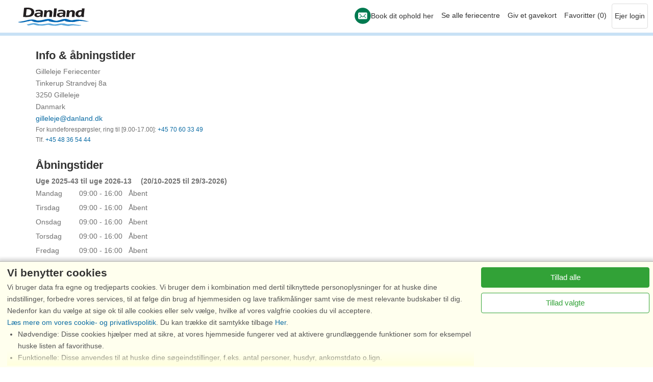

--- FILE ---
content_type: text/html; charset=utf-8
request_url: https://www.danland.dk/pubweb/branch-office/page?bo=330
body_size: 274649
content:
<!DOCTYPE HTML>
<html>
<head>
<title>330: Gilleleje Feriecenter</title>
<meta name='x-status-debug' content='Allowed'>
<script>console.log('sets pageType = gdpr-localoffice');dataLayer=[{envType:'external',pageType:'gdpr-localoffice'}];window.gTagId = 'G-DNDX9R05WH';function gtag(){dataLayer.push(arguments);}gtag('consent', 'default', {'ad_storage': 'denied','analytics_storage': 'denied','personalization_storage': 'denied','functionality_storage': 'denied','security_storage': 'granted','ad_personalization': 'denied','ad_user_data': 'denied',});if(!window.performance)performance={};if(!performance.mark)performance.mark=function(){};if(!performance.measure)performance.measure=function(){};</script>
<!-- no canonical url provided -->
<meta name='viewport' content='width=device-width, initial-scale=1'>

<style>
/* DO NOT EDIT. OPTIMIZED: *.* /css/modules/toggle-link.css */
a.DcToggleLink{display:block;margin-top:1em}a.DcToggleLink > span{display:block;color:gray}a.DcToggleLink > span.ToggleTextWhenOpen{display:none}a.DcToggleLink.ToggleIsOpen > span.ToggleTextWhenOpen{display:block}a.DcToggleLink.ToggleIsOpen > span.ToggleTextWhenClosed{display:none}a.DcToggleLink > span > svg{position:relative;top:1px;display:inline-block;height:10px;width:17px;margin-left:0.5em}</style>
<style>
/* DO NOT EDIT. OPTIMIZED: *.* /css/modules/scroll-to-top-box.css */
div.DcScrollToTopBox{position:fixed;right:0;bottom:0;display:flex;flex-direction:column;align-items:center;justify-items:center;background-color:white;padding:0.5em;color:gray;box-shadow:1px 1px 5px rgba(0,0,0,0.7);cursor:pointer}div.DcScrollToTopBox > svg.VhShowDetailsArrowUp{width:22px}div.DcScrollToTopLabel{margin-top:0.3em}</style>
<style>
/* DO NOT EDIT. OPTIMIZED: *.* /css/modules/lp-base.css */
div#LandingPageHeader{position:relative}picture.LandingPageTopImage,img.LandingPageTopImage{display:block;width:100%}.LandingPage h1{font-size:150%;margin-top:1em}.LandingPage h2{font-size:22px;margin-top:0.7em}.LandingPage ul,.LandingPage ol{margin-top:0.5em;margin-bottom:0.5em}.LandingPage .img100{width:100%}.LandingPage > img,.LandingPage > p > img,.LandingPage > div > img{max-width:100%}.LandingPage .Fieldsetab{width:100%;max-width:600px;border:1px solid #aaaaaa;background-color:#ffffff;margin:0 auto 0;height:auto}.VertSpacer1{padding-top:1em}.VertSpacer2{padding-top:3em}.VertSpacer3{padding-top:5em}.VertSpacer4{padding-top:7em}div.AreaIndexTopImageTrailer{border-bottom:1px solid #ebedef;padding:0px 0 10px 0;display:flex;justify-content:center}@media screen and (max-width:800px){.Desktop{display:none}div.AreaIndexTopImageTrailer{display:none}.LandingPage h2{font-size:18px;margin-top:1em}}@media not screen and (max-width:800px){.Mobile{display:none}}div.AreaIndexTopImageTrailerInner{width:990px;display:flex;flex-wrap:wrap;justify-content:space-between}div.AreaIndexTopImageTrailerInner > div{display:flex}div.AreaIndexTopImageTrailerInner > div > div > div:nth-child(1){font-size:120%}body.LandingPage p.breadcrumb{margin-top:1px}div.LandingPageBody{max-width:990px;margin:0 auto 0;padding:0 5px;position:relative}div.LandingPageBody.FullWidth{max-width:none;margin:0}</style>
<style>
/* DO NOT EDIT. OPTIMIZED: *.* /css/dc2.css */
img.WImg{display:block}div.LandingPageBody img.WImg{height:auto;}ol.a{list-style-type:lower-alpha;margin-left:30px}.buttonlp{background-color:#C33;border:1px solid #C33;color:#FFF;text-align:center;padding:10px;min-width:200px}input[type=number]::-webkit-inner-spin-button,input[type=number]::-webkit-outer-spin-button{-webkit-appearance:none}input[type=number]{-moz-appearance:textfield}</style>
<style>
/* DO NOT EDIT. OPTIMIZED: danland.* /css/dc2.css */
*{margin:0;padding:0}html{background-color:#FFFFFF}body{color:#333333;font-family:Verdana,Arial,sans-serif;margin:0 auto 0;max-width:100%;font-size:12px}H1{color:#333333;font-size:150%;font-weight:bold;padding-bottom:2px;padding-top:5px;text-align:left;clear:both}H2{color:#333333;font-size:140%;font-weight:bold;padding-bottom:2px;padding-top:5px;text-align:left}H3{color:#333333;font-size:115%;font-weight:bold;padding-bottom:2px;padding-top:5px;text-align:left}div.bagde{position:relative;width:150px;height:auto;padding:7px;color:#ffffff;background-color:#EF7C34;left:10px;top:50px;z-index:100;border-radius:.25rem;padding-left:5px;font-size:14px}.covid{margin:0 auto 0;width:90%;padding:10px;background-color:#fcf9f0;border-radius:.25rem;border:1px solid #ccc}.hc-headline{font-weight:bold;font-size:16px}.border{border-style:solid;border-width:1px;border-color:#c4c4c4}.close{display:none}a:link,a:visited,a:active,a:hover{color:#0A6BA4;text-decoration:none}.inspiration a{color:#333333;font-weight:normal}img{border:0}.img100{width:100%;max-width:600px}.clear{clear:both}.content{width:100%;margin:auto;padding-top:5px;padding-bottom:27px;height:auto}.contentpage{clear:both;margin:auto;padding-top:0px;padding-bottom:27px;height:auto;max-width:600px;min-height:400px}.textcontent{margin-left:20px}.move1{padding-top:30px}.vishuscontent{width:600px;margin:0px 0 0;padding-bottom:7px;padding-top:30px}.frametop1{margin:auto;padding:0;min-height:60px;height:auto;width:100%;background-color:#c8e1f5}.imgtop{margin-top:-20px}.FooterBox{margin:0;padding-bottom:10px;height:auto;width:100%;background-color:#c8e1f5;box-sizing:border-box}.vishusfast{width:310px}.Fieldsetvishus,.Fieldsetvishusrating,.Fieldsetvishussommerhuset{border:1px solid #aaaaaa;background-color:#ffffff;border-radius:4px;z-index:1;margin-top:30px;margin-left:0;margin-right:0;height:auto;padding:5px;-webkit-box-shadow:0 8px 6px -6px #999999;box-shadow:0 8px 6px -6px #999999}.Fieldsetinfo{max-width:244px;border:1px solid #aaaaaa;background-color:#ffffff;z-index:1;height:270px;padding:0px;margin-right:20px;margin-left:20px;margin-bottom:50px;font-size:11px}.grid-item{float:left;width:220px;margin-right:50px}.grid-item-text{padding-left:7px}.forsideli{background-image:url(/img/pil2.png);background-repeat:no-repeat;background-position:0px 2px;padding-left:14px;list-style:none;margin:0px 0}.forsidelismall{background-image:url(/img/pil2.png);background-repeat:no-repeat;background-position:0px 2px;padding-left:14px;list-style:none;margin:0px 0;font-size:12px}.Fieldsetkalender{width:682px;min-height:135px;border:1px solid #aaaaaa;background-color:#ffffff;margin-top:30px;margin-left:0;margin-right:0;height:auto}.Fieldsetfaren{float:left;text-align:left;width:250px;border:1px solid #aaaaaa;background-color:#ffffff;border-radius:4px;z-index:1;height:120px;padding:7px;margin-right:20px;margin-left:20px;margin-bottom:50px;-webkit-box-shadow:0 8px 6px -6px #999999;box-shadow:0 8px 6px -6px #999999}.Fieldsetab{width:100%;max-width:600px;border-left:1px solid #aaaaaa;border-right:1px solid #aaaaaa;border-bottom:1px solid #aaaaaa;border-top:1px solid #aaaaaa;background-color:#ffffff;margin:0 auto 0;height:auto}.Fieldsetcalender{width:100%;max-width:450px;border-left:1px solid #aaaaaa;border-right:1px solid #aaaaaa;border-bottom:1px solid #aaaaaa;border-top:1px solid #aaaaaa;background-color:#ffffff;border-radius:4px;margin-left:0;margin-right:0px;height:auto;-webkit-box-shadow:0 8px 6px -6px #999999;box-shadow:0 8px 6px -6px #999999;margin-top:-1px}.type{color:#555555;font-size:110%;font-style:italic;font-weight:bold;border-top:1px solid #aaaaaa;background-color:#fff095;border-bottom:1px solid #aaaaaa}.typeheadinaktiv{color:#555555;font-size:110%;font-style:italic;font-weight:bold;border-top:1px solid #aaaaaa;background-color:#cccccc}.type:link,.type:link,.type:visited,.type:active{color:#ffffff}.lptekst{width:80%;float:right}legend{position:relative;top:-14px;left:-6px;width:100%;padding-left:5px;padding-top:2px;padding-bottom:2px;margin:0;text-align:left;color:#555555;font-size:110%;font-style:italic;font-weight:bold;border:1px solid #aaaaaa;background:linear-gradient(to bottom,rgba(229,229,229,1) 0%,rgba(255,255,255,1) 100%)}.icontest{border:0;font-size:80%}.husimg{border:0;width:100%;max-width:580px}.husicon{margin:2px;line-height:34px}.menuicon{margin-right:5px;padding-top:5px}.FlowFaneCircle{display:inline-block;font-style:italic;font-weight:bold;border:1px solid #aaaaaa;background-color:#c8e1f5;font-size:120%;line-height:15px;background-color:#FC3;color:#ffffff;top:0;left:0;width:1.2em;height:1.2em;text-align:center;-moz-border-radius:100%;-webkit-border-radius:100%;border-radius:100%;text-decoration:none}.typecell:hover,.typecellvalg{background:linear-gradient(to bottom,rgba(255,241,151,1) 0%,rgba(255,255,255,1) 99%)}.typecellinaktiv{background:linear-gradient(to bottom,rgba(229,229,229,1) 0%,rgba(255,255,255,1) 100%)}.Sandbox{font-size:12px}.calbg{width:100%;border-top:1px solid #aaaaaa;margin-top:30px;padding-top:7px;padding-bottom:7px;background:linear-gradient(to bottom,rgba(229,229,229,1) 0%,rgba(255,255,255,1) 100%)}.ribbon{background:linear-gradient(to bottom,#E5E5E5 0%,#FFFFFF 100%) repeat scroll 0 0 transparent;background-color:#ffffff;border:1px solid #AAAAAA;font-size:105%;font-style:italic;font-weight:bold;border-radius:4px 4px 4px 5px;color:#555555;height:20px;padding:0 10px;position:relative;left:5px;width:90px;z-index:50;float:right}.ribbonbestil,.ribbonbestil a{background-color:#e02323;background:linear-gradient(to bottom,#E5E5E5 0%,#FFFFFF 100%) repeat scroll 0 0 transparent;border:1px solid #AAAAAA;font-size:130%;font-style:italic;font-weight:bold;border-radius:4px 4px 4px 5px;padding:0 10px;margin-top:5px;position:relative;left:13px;width:125px;z-index:100;float:right;background-position:0 0;height:30px;line-height:30px;top:0px;background-image:linear-gradient(right,rgb(153,2,2) 12%,rgb(235,40,40) 56%);color:#ffffff;cursor:pointer}.ribboninaktiv,.ribboninaktiv a{background-color:#999999;border:1px solid #333333;font-size:130%;font-style:italic;font-weight:bold;border-radius:4px 4px 4px 5px;padding:0 10px;margin-top:5px;position:relative;left:13px;width:auto;z-index:100;float:right;background-position:0 0;height:30px;line-height:30px;top:0px;cursor:pointer}.ribbontype{background-color:#e02323;background:linear-gradient(to bottom,#E5E5E5 0%,#FFFFFF 100%) repeat scroll 0 0 transparent;border:1px solid #AAAAAA;font-size:16px;font-style:italic;font-weight:bold;border-radius:4px 4px 4px 5px;height:30px;padding:0 10px;position:relative;left:0px;width:90px;z-index:100;float:right;background-position:0 0;line-height:30px;top:0px;background-image:linear-gradient(right,rgb(153,2,2) 12%,rgb(235,40,40) 56%);background-image:-webkit-linear-gradient(right,rgb(153,2,2) 12%,rgb(235,40,40) 56%);background-image:-ms-linear-gradient(right,rgb(153,2,2) 12%,rgb(235,40,40) 56%);color:#ffffff;cursor:pointer;margin-top:5px}.ribplace{width:auto;left:11px}.ribbontype a{text-decoration:none;color:#ffffff;border-style:hidden;text-decoration:none;font-weight:bold}.ribbonsoge{background-color:#e02323;background:linear-gradient(to bottom,#E5E5E5 0%,#FFFFFF 100%) repeat scroll 0 0 transparent;border:1px solid #AAAAAA;font-size:130%;font-style:italic;font-weight:bold;border-radius:4px 4px 4px 5px;height:30px;padding:0 10px;position:relative;left:13px;width:90px;z-index:100;float:right;background-position:0 0;line-height:30px;top:0px;background-image:linear-gradient(right,rgb(153,2,2) 12%,rgb(235,40,40) 56%);color:#ffffff;cursor:pointer}.ribbonsog a{text-decoration:none;color:#ffffff;border-style:hidden;text-decoration:none}.ribbonbestil:after,.ribbon:after,.ribbonfav:after,.ribbontype:after{border-right:5px solid transparent;border-top:5px solid #32698F;bottom:-5px;content:" ";position:absolute;right:0;color:#ffffff}.ribbon-large{background-position:0 0;height:34px;line-height:34px;top:15px}.ribbonbestil:hover,.ribbontype:hover{background:linear-gradient(to right,rgba(255,48,25,1) 0%,rgba(207,4,4,1) 100%);color:#000000;border-radius:4px 4px 4px 5px}.ribbon:hover{background-color:#e02323;background-image:linear-gradient(right,rgb(153,2,2) 12%,rgb(235,40,40) 56%);color:#ffffff}.ribbonfav{background:linear-gradient(to bottom,#E5E5E5 0%,#FFFFFF 100%) repeat scroll 0 0 transparent;background-color:#ffffff;border:1px solid #AAAAAA;font-size:12px;font-style:italic;font-weight:bold;border-radius:4px 4px 4px 5px;color:#555555;height:20px;padding:0 10px;margin-top:-13px;position:relative;left:4px;width:100px;z-index:100;float:right}.ribbon-largefav{background-position:0 0;height:34px;line-height:34px;top:10px}.ribbonfav:hover{background-color:#e02323;background-image:linear-gradient(right,rgb(153,2,2) 12%,rgb(235,40,40) 56%);color:#ffffff}.social-icon{background-color:rgba(0,0,0,0);background-repeat:no-repeat;border:0 none;direction:ltr;display:block;float:left;height:33px;margin-right:10px;overflow:hidden;text-align:left;text-indent:-999em;width:33px}.img{border:0}.down{margin-top:-5px;margin-right:0px;background-color:Transparent;text-decoration:none}.downtext{margin:0px 0px 0px 0px}.downtext a.down:link{color:#aaaaaa}.verticaltext{-webkit-transform:rotate(90deg);-moz-transform:rotate(90deg);-o-transform:rotate(90deg);writing-mode:tb-rl;font-size:110%;font-weight:bold;font-style:italic;padding:7px}.left{float:left}.right{float:right}.center{text-align:center}.text{margin-bottom:5px;margin-left:5px;margin-right:5px;margin-top:5px}.imgsolo{margin-top:-12px}a.back{width:256px;height:73px;position:fixed;bottom:15px;right:30px;background:#fff url(codrops_back.png) no-repeat top left;z-index:1;cursor:pointer}a.activator{z-index:1;cursor:pointer}.overlay{background-color:#000000;opacity:0.5;filter:alpha(opacity=50);position:fixed;top:0px;bottom:0px;left:0px;right:0px;z-index:100}.box{position:fixed;top:-1000px;left:30%;right:30%;background-color:#fff;width:700px;height:750px;padding:20px;border:2px solid #ccc;-moz-border-radius:20px;-webkit-border-radius:20px;-khtml-border-radius:20px;-webkit-box-shadow:0 1px 5px #333;z-index:101;overflow-y:scroll;overflow-x:hidden}a.boxclose{float:right;width:26px;height:26px;background:transparent url(img/cancel.png) repeat top left;margin-top:-20px;margin-right:-10px;cursor:pointer}.white a{color:#ffffff;margin-left:5px;padding-top:3px}.gul a{color:#ffff00}.opa{line-height:1.2;z-index:160;width:700px}.search-area{position:absolute;width:100%;max-width:1200px;height:auto;z-index:160}.text-special{position:absolute;top:110px;left:15%;width:75%;padding:5px;color:#ffffff;font-size:400%;font-weight:bold;font-style:italic;text-shadow:3px 3px #333333}.text-special2{position:absolute;top:130px;left:15%;width:75%;padding:5px;color:#ffffff;font-size:200%;font-weight:bold;font-style:italic;text-shadow:3px 3px #333333}.text-specialde{position:absolute;top:80px;left:15%;width:75%;padding:5px;color:#ffffff;font-size:400%;font-weight:bold;font-style:italic;text-shadow:3px 3px #333333}.input-wrapper{position:absolute;top:190px;left:5%;width:90%;padding:5px;background:none repeat scroll 0 0 rgba(57,60,61,0.8);border:1px solid rgba(0,0,0,0.8);}.input-large{width:150px;height:30px;border-radius:4px;padding:3px;font-size:14px;background-color:#ffffff;z-index:300}.input-date{width:80px;height:30px;border-radius:4px;padding:3px;font-size:14px;background-color:#ffffff;z-index:300}.input-contrast{border:1px solid #333333}.menu{text-align:left;color:#333333;padding-right:7px}.menu a{color:#333333;font-weight:normal;text-decoration:none;border-style:hidden;font-size:8pt}.menu:hover,.menu:active{color:#333333}.menu1{text-align:left;color:#333333;padding-right:7px}.menu1 a{color:#333333;font-weight:normal;text-decoration:none;border-style:hidden}.menu1:hover,.menu:active{color:#333333}.ui-tabs .ui-tabs-nav li.ui-tabs-active a,.ui-tabs .ui-tabs-nav li.ui-state-disabled a,.ui-tabs .ui-tabs-nav li.ui-tabs-loading a{background-color:#EB2828;background-image:linear-gradient(right,rgb(153,2,2) 12%,rgb(235,40,40) 56%);color:#ffffff}.grid > section{width:25%;display:inline;margin:0 auto 0}.grid > section:nth-of-type(4n+1){clear:left}.grid ul li{width:auto;float:none}.grid ul li:nth-child(odd){padding-right:0}ol,ul{list-style:none;margin:0px 0}.footermenu{list-style:none;margin:5px 0;padding-top:10px;width:80%;height:100px;font-size:12px}.footermenu a{color:#333333;font-weight:normal;text-decoration:none;list-style-type:none}.footermenusocial{list-style:none;margin:0;padding:0}.footermenusocial a{color:#333333;font-weight:normal;text-decoration:none;border-style:hidden;list-style-type:none}.footermenutop{width:80%;font-style:italic;font-weight:bold;text-decoration:none}div#footer{clear:both}.gridbanner{width:100%;max-height:333px;margin:auto;padding-top:0px;padding-bottom:0px}section{display:block;width:100%}.iconbox{float:left;width:110px;margin:5px}.iconbox a{color:#333333;font-weight:normal}.calendar,.calendar table{z-index:1000}div#HcQueryAreaSearchBox,div#HcQueryRegionBox,div#HcQueryAreaBox,div#HcQueryPlaceBox{padding:0px;margin:0}input.HcQueryRadio,input.HcQueryCheckbox,select.HcQuerySelectWithLabel,select.HcQuerySelect,input#HcQueryLastMinuteButton,input#HcQueryAreaSearch,input#HcQueryHouseNumber,input#HcQueryHouseNumberSubmit{font-size:14px;margin:5px;border-radius:4px;padding:2px}input#HcQueryFromDate{margin-left:5px;margin-top:2px;border-radius:4px;font-size:14px;padding:2px}img#HcQueryDateIcon{margin-top:5px}.InputSearchBoxResultFrame1{background-color:#000000;background:none repeat scroll 0 0 rgba(57,60,61,0.8);border:1px solid rgba(0,0,0,0.8);border-radius:4px;box-shadow:0 0 5px rgba(0,0,0,0.5);line-height:1.2;padding:4px}div.InputSearchBoxResultList{background-color:#ffffff;z-index:9999}.InputSearchInput{padding:2px}input#HcQueryAreaSearch{width:140px}.overskrift{margin-left:10px;margin-top:10px;margin-bottom:10px}.logode{float:left;padding-left:35px;padding-top:5px;min-height:40px}.logo{float:left;padding:5px;min-height:40px}#ikoner{clear:left}.seoleft{max-width:450px;float:left}.seoright{max-width:450px;padding-right:15px;float:right}.headermobil{display:none}.mobilonly{display:none}.facebook,.youtube,.instagram,.googleplus{display:inline-block;background:url('/rwdi/md5=f37b3633c2b098bdf1ddab1f827f98dd/id=3914529215429199355.png') no-repeat;overflow:hidden;text-indent:-9999px;text-align:left}.facebook:hover,.youtube:hover,.instagram:hover,.googleplus:hover{display:inline-block;background:url('/rwdi/md5=8f57703fb1702dd445d20465f80a2d92/id=8749963722949309007.png') no-repeat;overflow:hidden;text-indent:-9999px;text-align:left}.facebook{background-position:-10px -0px;width:27px;height:27px}.youtube{background-position:-47px -0px;width:27px;height:27px}.instagram{background-position:-10px -37px;width:27px;height:27px}.googleplus{background-position:-47px -37px;width:27px;height:27px}.facebook:hover{background-position:-10px -0px;width:27px;height:27px}.youtube:hover{background-position:-47px -0px;width:27px;height:27px}.instagram:hover{background-position:-10px -37px;width:27px;height:27px}.googleplus:hover{background-position:-47px -37px;width:27px;height:27px}.flagsdk,.flagsde,.flagsse,.flagsno,.flagsnl,.flagsgb{display:inline-block;background:url('/rwdi/md5=c4af80378db43c466df2f6b23a977720/id=9158546514673295676.png') no-repeat;overflow:hidden;text-indent:-9999px;text-align:left}.flagsdk{background-position:-10px -0px;width:25px;height:19px;border:1px solid #cccccc}.flagsde{background-position:-45px -0px;width:25px;height:19px;border:1px solid #cccccc}.flagsse{background-position:-10px -29px;width:25px;height:19px;border:1px solid #cccccc}.flagsno{background-position:-45px -29px;width:25px;height:19px;border:1px solid #cccccc}.flagsnl{background-position:-10px -58px;width:25px;height:19px;border:1px solid #cccccc}.flagsgb{background-position:-45px -58px;width:25px;height:19px;border:1px solid #cccccc}.flag-sprite{display:block;width:200px;height;20px;float:left}.pad10{padding:10px}@media screen and (min-width:1001px){.gridfooter{max-width:976px;margin:0 auto 0}.vishusfast{max-width:310px}.Fieldsetvishusrating,.Fieldsetvishus{width:300px}legend{width:102%}.grid{max-width:990px;margin:0 auto 0;padding-top:40px;padding-bottom:40px}.grid > section{float:left;width:25%;display:inline}.input-wrapper{position:absolute;top:170px;left:15%;width:80%}.vgimg{border:0;width:100%;max-width:130px;float:right;margin-right:180px;margin-top:-50px}.info{width:219px;float:left;padding-top:20px;margin-left:25px}.footermenu{margin:0px 0;padding-top:10px;width:100%}#slideoutcookie{display:none}.payoff{font-size:11px;float:left;height:27px;padding-left:43px;text-align:left;margin-top:-9px;border-bottom:1px solid #e9e7e9;width:90%;clear:both}.overskrift{margin-left:10px;margin-top:10px;margin-bottom:10px}.breadcrumb{color:#aaaaaa;font-size:85%;margin:0px 0px 5px 0px;padding:0px 0px 0px 5px}}@media only screen and (min-width:767px) and (max-width:1000px){body,html{width:auto;background-color:#fff;background:none;margin:0 auto 0 auto}h1{}.logode,.logo{text-align:center;min-height:40px;width:80%}.frametop1de{background:none;background-color:#c8e1f5}.input-wrapper{position:absolute;top:90px;left:5%;width:90%}.seoleft{max-width:100%;float:none}.seoright{max-width:100%;padding:0;float:none}.responsiv{float:none;margin:auto;width:80%}#slideoutcookie,#ikoner{display:none}.FooterBox,.menu1,.menu,.payoff,.gridfooter,.overskrift,.home,.text-special,.text-special2,.bx-prev,.bx-next,.heide,.breadcrumb,.flag-sprite{display:none}}@media screen and (max-width:766px){body,html{width:auto;background-color:#fff;background:none;margin:0 auto 0 auto}.lpimg{width:100%}.lp60{width:60%}H1{font-size:120%;margin-bottom:5px;margin-top:5px;text-align:center}.logode,.logo{text-align:center;min-height:40px;width:60%}.frametop1de{background:none;background-color:#c8e1f5}.mobilonly{display:inline}.input-wrapper{position:absolute;top:0;right:0;left:0;width:97%}body.HcMini.LPTopImage img.LandingPageTopImage{display:none}.Fieldsetinfo{width:100%}.seoleft{max-width:244px;float:none;margin-right:20px;margin-left:20px}.seoright{max-width:244px;float:none;margin-right:20px;margin-left:20px}.responsiv{float:none;margin:auto;width:90%}.Fieldsetkalender{width:100%}#slideoutcookie,#ikoner{display:none}.FooterBox,.menu1,.menu,.payoff,.gridfooter,.overskrift,.home,.text-special,.text-special2,.bx-prev,.bx-next,.heide,.breadcrumb,.flag-sprite{display:none}}table.tilbudGroup td{padding-top:5px}.forbrugsafgifter{padding:10px 0px 10px 0px}table.tilbudGroup td:nth-child(2){background-color:#eeeeee}.owcol{width:47.1%;float:left;min-height:155px}.ow3col{width:28.5%;margin:20px 20px 20px 20px}.ow100col{width:100%;margin:20px 20px 20px 20px}.l,.r{font-size:12px}.LandingPageBodyhouse{max-width:990px;margin:0 auto 0}.lptext{padding:5px}.button{display:inline-block;background-color:#C33;border:1px solid #C33;color:#FFFFFF;text-align:center;font-size:130%;padding:10px;width:200px;transition:all 0.5s;cursor:pointer;margin:10px 0px 10px 0px;float:right;bottom:0px;right:0}.buttonlink{display:inline-block;background-color:#C33;border:1px solid #C33;color:#FFFFFF;text-align:center;font-size:130%;padding:10px;margin:20px;width:90%;transition:all 0.5s;cursor:pointer;margin:10px 0px 10px 0px;bottom:0px;right:0}.button a{color:#FFF}.buttonlink a{color:#FFF}.button span{cursor:pointer;display:inline-block;position:relative}.button:hover{background-color:#FFF;border:1px solid #C33;color:#C33;font-size:130%;padding:10px;width:200px;cursor:pointer;margin-top:10x;float:right}.buttonlink:hover{background-color:#FFF;border:1px solid #C33;color:#C33;font-size:130%;padding:10px;cursor:pointer;margin-top:10x}.button:hover a{color:#C33}.buttonlink:hover a{color:#C33}.buttoninput{display:inline-block;border:1px solid grey;text-align:center;font-size:130%;padding:10px;width:180px;margin-top:10px;bottom:0px;right:0;float:left}.dlbox{padding:10px;float:left;width:55%;height:220px}.dlboxmidi{margin:0px 10px 20px 10px;width:93%;height:100px;color:black}.dlboxmaxi{padding:10px;width:93%;height:440px;background-color:#e2f3fb}.dlbox h3{font-size:150%}.dlmap{padding-top:15%;float:left}.dlimg{width:100%}.attraktioner-boks{width:100%;border-style:solid;border-width:1px;border-color:#c4c4c4}.landsdel-billede{display:inline-block;float:left}.landsdel-overskrift{font-size:200%;float:left;color:#898989;padding-left:4px;font-weight:bold;margin-top:25px;margin-left:10px}.dlmap{padding-top:15%;float:left}.dlimg{width:100%}.landsdel-overskrift{font-size:200%;float:left;color:#898989;padding-left:4px;font-weight:bold;margin-top:25px;margin-left:10px}.flagbox{float:left;margin-bottom:7px;padding:0;box-shadow:0 8px 6px -6px #cccccc;border:1px solid #eeeeee;margin:2px;position:relative}.flag{width:30px;height:30px;padding:10px;border-radius:50px 50px 50px 50px;float:left}.flagtext{padding:20px;color:#666666}.lphousebox,.dlhousebox{float:left;border:1px solid #aaaaaa;position:relative;overflow:hidden;width:100%;padding:0px;margin:5px}.lpinspbox,.lpinspbox2{float:left;max-height:200px;position:relative;padding:0px;overflow:hidden}.lpimg{padding:0px}.lpinspredtext,.lpinspredtext2{background-color:#EF7C34;color:#ffffff;padding:5px;position:absolute;display:inline-block;text-decoration:none;border:none;bottom:18%;left:0;width:auto;height:15 px;z-index:20;font-size:120%;font-weight:bold}.lpinspredtext:hover{background-color:#FFF;border:1px solid #C33;color:#C33}.lpinspredtext2:hover{background-color:#FFF;border:1px solid #C33;color:#C33}.lpinspteaser{position:absolute;display:inline-block;text-decoration:none;color:#ffffff;bottom:0px;left:0;width:100%;padding:5px;z-index:20;font-size:130%;background:linear-gradient(to bottom,rgba(0,0,0,0) 0%,rgba(0,0,0,0.65) 66%,rgba(0,0,0,0.65) 67%);background-color:transparent;background-image:linear-gradient(to bottom,transparent 0%,rgba(0,0,0,0.65) 66%,rgba(0,0,0,0.65) 67%)}.lpredsplach{background-color:#C33;color:#fff;padding:0px 5px 5px 5px;position:absolute;display:inline-block;text-decoration:none;border:none;top:160px;height:20px;left:0;z-index:20;max-width:100px}.lpinspsplach{background:linear-gradient(#fc902a,#ff9c3e);color:#ffffff;border-radius:100%;padding:10px;position:absolute;border:none;top:5px;left:5px;width:40px;height:40px;z-index:20}.CircleContent{position:absolute;left:0;top:0;bottom:0.1em;right:0;display:flex;flex-direction:column;align-items:center;justify-content:center;text-align:center;font-weight:bold;font-size:110%}.greylink a{color:grey}.blue{background-color:#e7f4f9}.yellow{background-color:#f7f3b9;margin-top;7px}.grey{background-color:#cccccc;margin-top;7px}.lp100{height:auto;width:100%;padding-top:10px;margin:0 auto 0}.lp60{float:left;width:60%;margin:0px 20px 20px 0px}.lp2col{float:left;width:45%;margin:0px 20px 20px 0px}.lp4col{float:left;width:25%;display:inline-block;margin-bottom:20px}.col4{float:left;width:23%;display:inline-block;height:370px;background-color:#ffffff;border:1px solid #aaaaaa;margin:5px;margin-bottom:20px}.check{margin-right:7px;font-size:150%;font-weight:bold}.dog{margin:4px 0px 10px 10px}@media screen and (max-width:570px){.lpbox,.lpbox2 .lphousebox,.lpinspbox,.lpinspbox2,.flagbox,.lpimg,.dlhousebox{width:100%;margin:0px 5px 5px 0px}.col4{float:left;width:100%;display:inline-block;margin:0px;height:auto}.lp2col{width:90%}.buttoninput{float:left}.lp4col,.text-specialde,.desktoponly{display:none}}@media screen and (min-width:570px) and (max-width:799px){.lphousebox,.lpinspbox,.dlhousebox{width:48%}.lpbox,.lpbox2{width:48%;margin:5px;border-radius:.25rem}.flagbox{width:48%}.lp2col{width:40%}.lpimg{width:100%}.lp4col,.text-specialde,.desktoponly{display:none}.buttoninput{float:left}}@media screen and (min-width:800px) and (max-width:1000px){.lpbox{width:32%;margin:5px;border-radius:.25rem}.lpbox2{width:48.52%;height:250px;margin:5px;border-radius:.25rem}.lpinspbox2{max-height:250px}.lpinspredtext2{bottom:13%}.lphousebox,.dlhousebox{width:31.8%}.flagbox{width:24%}.lpimg{width:100%}.buttoninput{float:right}}@media screen and (min-width:1000px){.lpbox{width:32%;margin:5px;border-radius:.25rem}.lpbox2{width:48.52%;height:400px;margin:5px;border-radius:.25rem}.lpinspbox2{max-height:300px}.lpinspredtext2{bottom:13%}.lphousebox,.dlhousebox{width:32%}.flagbox{width:24%}.buttoninput{float:left}.grey{height:70px}.lpimg{max-width:100%}}@media screen and (min-width:550px){.lpimg,.lp60{width:100%}.attraktions-tekst{margin-top:10px;margin-left:20px;margin-bottom:10px;display:inline-block;width:50%}}@media screen and (max-width:549px){.attraktions-tekst{margin-left:10px;margin-top:10px;margin-bottom:10px;display:inline-block;max-width:95%}}@media screen and (min-width:550px){.attraktions-billede{display:inline-block;width:45%;margin-left:20px;margin-top:10px;margin-bottom:10px}}@media screen and (max-width:549px){.attraktions-billede{display:none;width:1%}}.DL-lp100blue{background-color:#f6faff}.DL-lp100orange{background-color:#fffaf0}.DL-lp100grey{background-color:#f7f7f7}@media screen and (max-width:549px){.DL-h1{font-size:28px;font-weight:bold;text-align:center;margin-bottom:12px;margin-top:10px}.DL-section-headline{font-size:22px;font-weight:bold;color:#333333;text-align:center;margin-bottom:12px}.DL-h2{font-size:22px;font-weight:bold;color:#333333;text-align:center;margin-bottom:8px}.DL-usp{min-width:40%;height:35px;font-size:14px;font-weight:bold;color:#333333;text-align:left;display:inline-block;margin-left:10px}.DL-usp-checkmark{float:left;padding-right:5px}.DL-selection-box{margin-bottom:-30px}.DL-selection-box-img{width:100%;z-index:-1}.DL-top-button1{border-radius:14px;padding-top:10px;padding-bottom:10px;padding-left:15px;padding-right:15px;text-align:center;max-width:280px;background:linear-gradient(#fc902a,#ff9c3e);font-family:verdana,arial;font-weight:bold;font-size:18px;letter-spacing:0px;color:white;border:none;position:relative;top:-55px;z-index:1}.DL-lpteaserbox{float:left;margin-right:15px;width:100%;box-shadow:2px 2px 2px #d2d2d2;margin-bottom:15px;background-color:white}.DL-lpteaserimg{width:100%;height:71%}.DL-lpteaserheadline{font-size:20px;font-weight:bold;color:#333333;text-align:center;padding-top:2px}.DL-lpteaserptext{font-size:16px;font-weight:regular;color:#333333;text-align:center;padding-top:5px}.DL-lpteaserCTAtext{font-size:16px;font-weight:regular;text-decoration:underlined;color:#04537f;text-align:center;padding-bottom:10px;padding-top:5px}.DL-infobox{border-style:solid;border-width:2px;border-color:#04537f;margin-left:-2px;color:#333333;box-shadow:2px 2px 2px #d2d2d2;width:100%}.DL-infomobileheadline{font-size:18px;font-weight:bold;color:#333333;text-align:left;padding-top:10px;padding-left:10px}.DL-infoheadline{font-size:16px;color:#333333;text-align:left;padding-top:10px;padding-left:10px}.DL-NLbenefits{margin-left:10px;font-size:16px;color:#333333;text-align:left}.DL-inspheadline{padding-top:10px;font-size:20px;color:#333333}.DL-insptext{font-size:14px;color:#333333}.DL-button1{border-radius:14px;padding-top:13px;padding-bottom:13px;padding-left:15px;padding-right:15px;margin-bottom:20px;text-align:center;max-width:280px;background:linear-gradient(#fc902a,#ff9c3e);font-family:verdana,arial;font-weight:bold;font-size:18px;letter-spacing:0px;color:white;border:none}.DL-discount-headline{font-size:18px;font-weight:bold;color:#333333;text-align:left;padding-top:10px;padding-left:10px}.DL-discount-section-text{padding-left:10px;padding-bottom:30px;color:#333333;max-width:90%;font-size:16px;float:left}.DL-discount-arrows{display:none}.DL-bottom-text{padding:15px;font-size:15px}}@media screen and (min-width:550px){.DL-h1{font-size:32px;font-weight:bold;color:#333333;text-align:center;margin-bottom:22px}.DL-section-headline{font-size:32px;font-weight:bold;color:#333333;text-align:center;margin-bottom:22px}.DL-h2{font-size:36px;font-weight:bold;color:#333333;text-align:center;margin-bottom:22px}.DL-usp{min-width:22%;height:35px;font-size:14px;color:#333333;text-align:left;display:inline-block}.DL-usp-checkmark{float:left;padding-right:5px}.DL-lpteaserbox{float:left;margin-right:15px;width:48%;box-shadow:2px 2px 2px #d2d2d2;margin-bottom:15px;background-color:white}.DL-lpteaserimg{width:100%;height:60%}.DL-lpteaserheadline{font-size:20px;font-weight:bold;color:#333333;text-align:center;padding-top:5px}.DL-lpteaserptext{font-size:18px;font-weight:regular;color:#333333;text-align:center;padding-top:5px}.DL-lpteaserCTAtext{font-size:18px;font-weight:regular;text-decoration:underlined;color:#04537f;text-align:center;padding-bottom:10px;padding-top:5px}.DL-infobox{border-style:solid;border-width:2px;border-color:#04537f;margin-left:5px;color:#333333;box-shadow:2px 2px 2px #d2d2d2;width:98%;overflow:hidden}.DL-infoheadline{font-size:22px;font-weight:bold;color:#333333;text-align:center;padding-top:10px}.DL-infomobileheadline{display:none}.DL-NLtic{width:25%;height:50px;font-size:20px;color:#333333;font-weight:bold;margin:auto;display:inline-block;margin-top:25px}.DL-inspheadline{font-size:18px;color:#333333}.DL-insptext{font-size:13px;color:#333333}.DL-button1{border-radius:14px;padding-top:13px;padding-bottom:13px;padding-left:20px;padding-right:20px;margin-bottom:20px;text-align:center;max-width:280px;background:linear-gradient(#fc902a,#ff9c3e);font-family:verdana,arial;font-weight:bold;font-size:16px;letter-spacing:0px;color:white;border:none;cursor:pointer}.DL-discount-headline{font-size:22px;font-weight:bold;color:#333333;text-align:left;padding-top:10px;padding-left:10px}.DL-discount-section-text{padding-left:10px;padding-bottom:30px;color:#333333;max-width:90%;font-size:15px;float:left}.DL-bottom-text{padding:15px;font-size:14px}}.DL-lp100blue{background-color:#f6faff}.DL-lp100orange{background-color:#fffaf0}.DL-lp100grey{background-color:#f7f7f7}@media screen and (max-width:549px){.DL-center{max-width:1000px;margin:0 auto 0;padding-left:5px;padding-right:5px}.covid{margin:0 auto 0;width:90%;padding:10px;background-color:#fcf9f0;border-radius:.25rem;border:1px solid #ccc}.DL-h1{font-size:28px !important;font-weight:bold !important;text-align:center !important;margin-bottom:12px !important}.DL-h2{font-size:22px !important;font-weight:bold !important;color:#333333 !important;text-align:center !important;padding-top:20px;margin-bottom:8px !important}.DL-h3{font-size:18px;color:#333333;text-align:center !important;padding-top:10px;padding-left:10px}.teaserheadline{margin-top:-40px;font-size:22px;font-weight:bold;color:#ffffff;text-align:center;padding-top:5px;z-index:20;text-shadow:-1px -1px 0 #575757,1px -1px 0 #575757,-1px 1px 0 #575757,1px 1px 0 #575757;opacity:0.99;filter:alpha(opacity=99)}.lpboxheadline{font-size:20px;color:#333333;font-weight:bold;margin-top:-35px;color:#ffffff;text-align:center;text-shadow:-1px -1px 0 #575757,1px -1px 0 #575757,-1px 1px 0 #575757,1px 1px 0 #575757;opacity:0.99;filter:alpha(opacity=99)}.lphouseboxheadline{color:#333333;font-size:115%;font-weight:bold;padding-bottom:2px;padding-top:5px;text-align:left}.DLbutton{border-radius:14px;padding:11px;text-align:center;max-width:280px;background:linear-gradient(#fc902a,#ff9c3e);font-family:verdana,arial;font-weight:bold;font-size:16px;letter-spacing:0px;color:white;border:none}.DL-usp{min-width:40%;height:35px;font-size:13px;font-weight:regular;color:#333333;text-align:left;display:inline-block;margin-left:10px}.DL-usp-checkmark{float:left;padding-right:5px}.DL-selection-box{margin-bottom:-30px;width:100%}.DL-selection-box-img{width:100%;height:175px;background-size:cover;-ms-background-size:cover;-o-background-size:cover;-moz-background-size:cover;-webkit-background-size:cover;background-position:bottom;z-index:-1}.DL-lpteaserbox{float:left;margin-right:15px;width:100%;box-shadow:2px 2px 2px #d2d2d2;margin-bottom:15px;background-color:white}.DL-lpteaserimg{width:100%;height:71%;opacity:0.85;filter:alpha(opacity=85)}.DL-lpteasertext{font-size:14px;font-weight:regular;color:#333333;text-align:center;padding-top:5px}.DL-lpteaserCTAtext{font-size:14px;font-weight:regular;text-decoration:underline;color:#04537f;text-align:center;padding-bottom:10px;padding-top:5px}.DL-NLbenefits{margin-left:10px;font-size:15px;color:#333333;text-align:left}.DL-inspimg{width:100%}.DL-insptext{font-size:14px;color:#333333}}@media screen and (min-width:550px){.DL-center{max-width:1000px;margin:0 auto 0}.mobiletopbox{display:none}.DL-h1{font-size:32px !important;font-weight:bold !important;color:#333333 !important;text-align:center !important;margin-bottom:22px !important}.DL-h2{font-size:36px !important;font-weight:bold !important;color:#333333 !important;text-align:center !important;padding-top:22px !important;margin-bottom:22px !important}.DL-h3{font-size:22px !important;font-weight:bold !important;color:#333333 !important;text-align:center !important;padding-top:10px !important;padding-left:10px !important}.teaserheadline{margin-top:-45px;font-size:28px;font-weight:bold;color:#ffffff;text-align:center;padding-top:5px;z-index:20;text-shadow:-1px -1px 0 #575757,1px -1px 0 #575757,-1px 1px 0 #575757,1px 1px 0 #575757;opacity:0.99;filter:alpha(opacity=99)}.lpboxheadline{font-size:20px;font-weight:bold;color:#333333;margin-top:-35px;color:#ffffff;text-align:center;text-shadow:-1px -1px 0 #575757,1px -1px 0 #575757,-1px 1px 0 #575757,1px 1px 0 #575757;opacity:0.99;filter:alpha(opacity=99)}.lphouseboxheadline{color:#333333;font-size:115%;font-weight:bold;padding-bottom:2px;padding-top:5px;text-align:left}.DL-button1{border-radius:14px;padding:13px;margin-bottom:20px;text-align:center;max-width:380px;background:linear-gradient(#fc902a,#ff9c3e);font-family:verdana,arial;font-weight:bold;font-size:16px;letter-spacing:0px;color:white;border:none;cursor:pointer}.DL-usp{min-width:22%;height:35px;font-size:14px;color:#333333;text-align:left;display:inline-block}.DL-usp-checkmark{float:left;padding-right:5px}.DL-lpteaserbox{float:left;margin-right:15px;width:48%;box-shadow:2px 2px 2px #d2d2d2;margin-bottom:15px;background-color:white}.DL-lpteaserimg{width:100%;height:60%;opacity:0.85;filter:alpha(opacity=85)}.DL-lpteasertext{font-size:16px;font-weight:regular;color:#333333;text-align:center;padding-top:5px}.DL-lpteaserCTAtext{font-size:16px;font-weight:regular;text-decoration:underlined;color:#04537f;text-align:center;padding-bottom:10px;padding-top:5px}.DL-infoheadline{font-size:22px;font-weight:bold;color:#333333;text-align:center;padding-top:10px}.DL-NLtic{width:25%;height:50px;font-size:15px;color:#333333;font-weight:bold;margin:auto;display:inline-block;margin-top:25px}.DL-inspimg{width:100%;opacity:0.85;filter:alpha(opacity=85)}.DL-insptext{font-size:13px;color:#333333}}</style>
<style>
/* DO NOT EDIT. OPTIMIZED: *.* /css/dlrevamp.css */
body{font-family:proxima-nova,Arial,sans-serif;font-size:14px;line-height:1.71428;color:rgb(113,113,113) !important}div.LandingPageBody{max-width:1150px;margin:0 auto 0;padding:0 5px;position:relative}@media all and (max-width:800px){div.LandingPageBody{position:relative}}H3{font-size:112%}.margin50{margin-bottom:50px}.padding30{padding:30px}.padding20{padding:20px}.padding10{padding:10px}.blue{background-color:#4C5A62}.mousegrey{background-color:#f5f6f6}.greenblue{background-color:#598d9d}.white{color:#FFF}.bold{font-weight:bold}.border{border-width:1px;border-color:#ddd;border-style:solid}.round{border-radius:.25rem}.shadow{box-shadow:5px 5px 5px rgba(0,0,0,0.2)}div.topbanner{height:25px;width:100%;background-color:#c8e1f5;color:#333;text-align:center}div.DcMenu8border{border-bottom:6px solid #c8e1f5;padding-top:15px}div.DcMenu8border a{color:#333}.inline2{line-height:2.1}#header #site-title{display:inline-block;position:absolute;left:10%;top:-20%;z-index:1500}.dllogin{position:absolute;right:0;top:0;width:auto;background:rgba(200,225,245,0.3);font-size:14px;color:#333;padding-left:25px;padding-right:25px;padding-top:12px;padding-bottom:12px}.dlloginsmall{position:absolute;right:0;top:0;color:#333}.dllogin a{color:#333}h1.LpTopImageTitle{margin:0;margin-bottom:0px;padding-left:4px;font-weight:bold;font-style:normal;font-size:300%;color:white;text-shadow:2.7px 0px 5px #333;text-align:center}.cardheader{padding-top:20px;color:#04537f}.breadcrumb{display:none}div.bagde{position:relative;width:150px;height:30px;padding:5px;color:#ffffff;background-color:#EF7C34;left:10px;top:50px;z-index:99;border-radius:.25rem;padding-left:5px;font-size:14px}.common-usp-tag{margin:5px 0px 5px 8px;padding:0 2px;color:#333;font-size:11px;background-color:#cecece;border-radius:2px;max-height:25px;white-space:nowrap;overflow:hidden;text-overflow:ellipsis;max-width:32%;float:right}span.HcHotelPopupRating{display:inline-block;padding:0.1em 0.3em;margin-top:3px;color:#FFF;background-color:#0A6BA4;border:1px solid #0A6BA4;border-radius:4px;font-size:11px;float:right}*{box-sizing:border-box}.row{display:-ms-flexbox;display:flex;-ms-flex-wrap:wrap;flex-wrap:wrap}.titelcontent{padding:0px 20px 20px 20px;margin:0 0 10px 0;border-radius:.25rem;min-height:100px}.titelcontentsmall{margin:0 0 10px 0}a .titelcontentsmall{color:rgb(113,113,113) !important}a .titelcontent{color:rgb(113,113,113) !important}.titelcontent h2{padding:0px 0px 5px 0px;margin:0}.lphousebox{width:32.9%;min-height:350px;-ms-flex:32.9%;flex:32.9%;max-width:32.9%;margin:4px 0 0 4px;position:relative;overflow:hidden}.dlboxmidi{margin:0px 10px 20px 10px;width:93%;height:300px;color:rgb(113,113,113) !important}.ratingicon{float:left;padding-right:10px}.columnsmall{-ms-flex:25%;flex:25%;max-width:25%;max-height:358px;padding:0px 0 0px 4px;margin-top:4px;position:relative;overflow:hidden}.columnsmallbox{-ms-flex:24%;flex:24%;max-width:24%;padding:7px;margin:0px 0 0 8px;position:relative;overflow:hidden;\0000a0background-color:#FFF}.column{-ms-flex:33.2%;flex:33.2%;max-width:33.2%;padding:0 0 0 4px;position:relative;overflow:hidden;}.columnbig{-ms-flex:50%;flex:50%;max-width:50%;padding:4px 0 0px 4px;position:relative;overflow:hidden}.columnsmall img{margin-top:0;vertical-align:middle;width:100%;max-height:361px}.column,.columnbig img{margin-top:0;vertical-align:middle;width:100%}.column .content,.columnsmall .content,.columnbig .content{position:absolute;bottom:0;background:rgb(0,0,0);background:linear-gradient(to bottom,rgba(0,0,0,0) 0%,rgba(0,0,0,0.30) 30%,rgba(0,0,0,0.30) 30%);background-color:transparent;background-image:linear-gradient(to bottom,transparent 0%,rgba(0,0,0,0.30) 30%,rgba(0,0,0,0.30) 30%);color:#f1f1f1;width:100%;padding:20px}.contentcolor{background-color:#0A6BA4;position:absolute;bottom:0;width:100%;height:324px;padding:20px}.columnsmall .contentblank{position:absolute;bottom:0;color:#f1f1f1;width:100%;padding:20px}.separator{padding:10px;width:100%}.strok{border-bottom:1px solid #ebedef}div.DCfooter{max-width:990px;margin:0 auto 0}.footercol4{float:left;width:23%;display:inline-block;padding:0 10px 0 50px;overflow:hidden}.footercol4 a{color:rgb(34,34,34)}div#footer{clear:both;background-color:#f5f6f6;padding-top:60px;border-top:1px solid #ebedef}.space{clear:both;height:10px;padding:10px}.LandingPage ul,.LandingPage ol{margin-top:0.5em;margin-bottom:0.5em}div .margin-bottom-3{margin-bottom:15px!important}.stroke{border-top:1px solid #ccc;margin:20px}.mobileonly{display:none}.FooterBox{margin:0;padding:10px;height:auto;width:100%;background-color:#737577;box-sizing:border-box;color:#fff}@media screen and (max-width:1200px){div#HcMiniFloaterInner > h1.LpTopImageTitle{font-size:200%}}@media screen and (max-width:1000px){div#HcMiniFloaterInner > h1.LpTopImageTitle{font-size:180%}}@media screen and (max-width:800px){.column,.columnbig,.columnsmall,.lphousebox{-ms-flex:50%;flex:50%;max-width:50%;width:50%;margin-top:10px}.columnsmall{-ms-flex:50%;flex:50%;max-width:50%;width:50%;padding:0px 0 0px 4px;margin-top:38px;overflow:hidden}.columnsmallbox{-ms-flex:48%;flex:48%;max-width:50%;width:50%;margin-top:10px;padding:10px}.contentcolor{background-color:#0A6BA4;position:absolute;bottom:0;width:100%;height:324px;padding:50px 0 0 200px}.footercol4{width:20%;display:inline-block;margin:0 auto 0;padding:0 10px 0 50px}.inline2{line-height:1.8}.mobileonly{display:inline}}@media screen and (max-width:600px){.column,.columnbig,.lphousebox,.columnsmallbox{-ms-flex:100%;flex:100%;max-width:100%;width:100%;margin-top:10px}.footercol4{width:45%;display:inline-block;margin:0 auto 0;padding:0 10px 0 40px;margin-bottom:0px}.desktoponly,.columnsmall{display:none}.mobileonly{display:inline}}</style>
<style>
/* DO NOT EDIT. OPTIMIZED: *.* /css/modules/menu8-rent-out.css */
div.DcMenu8MobileBody div.DcMenu8RentOutBoxMobile{padding-bottom:10px;padding:10px;border-radius:.25rem;margin:5px;background-color:#f7f3b9;width:220px;font-size:medium;font-weight:bold}div.DcMenu8MobileBody div.DcMenu8RentOutBoxDesktop{display:none}a.DcMenu8RentOutBoxMobile2{display:block;background-color:transparent;border:1px solid #000000;border-radius:.25rem;margin-top:10px;margin:10px;padding:10px;text-align:center;font-weight:bold}a.DcMenu8RentOutBoxMobile2:hover{background-color:#f7f3b9}div.DcMenu8Desktop div.DcMenu8RentOutBoxDesktop{border:1px solid #000000;padding-bottom:10px;font-size:14px;padding:10px;border-radius:.25rem;height:100%;margin-bottom:10px;font-weight:bold}div.DcMenu8Desktop div.DcMenu8RentOutBoxDesktop:hover{background-color:#f7f3b9;font-weight:bold}div.DcMenu8Desktop div.DcMenu8RentOutBoxMobile{display:none}</style>
<style>
/* DO NOT EDIT. OPTIMIZED: *.* /css/modules/menu8.css */
div#DcMenu8,div#DcMenu8 a{color:#333;font-weight:normal;text-decoration:none}div.DcMenu8ColumnHeader{color:#333333;font-size:110%;font-weight:bold;padding:12px}.DcMenusubhead{font-size:110%;font-weight:bold;padding:10px}div.DcMenu8MobileHeader{display:flex;justify-content:center;position:relative;background-color:#ffdd00;min-height:45px}div.DcMenu8MobileExpandLink{position:absolute;left:7px;top:0;bottom:0;display:flex;flex-direction:column;justify-content:center;align-items:center;cursor:pointer}div.DcMenu8MobileExpandLink > svg{display:block;width:25px;height:25px}div.DcMenu8MobileExpandLink > div:nth-child(2){font-size:75%;font-weight:bold}div.DcMenu8MobileBody{position:fixed;top:0;bottom:0;width:0;z-index:6666;background-color:#fff;overflow-x:hidden;transition:width 0.5s;padding-top:0;border-right:1px solid #aaaaaa;font-size:110%}div.DcMenu8MobileBody.DcMenu8MobileOpen,div.DcMenu8MobileBody div.DcMenu8Item{width:250px}div.DcMenu8MobileBodyLogo{background-color:#ffdd00;display:flex;align-items:flex-start;justify-content:space-between}div#DcMenu8 a.DcMenu8MobileBodyCloseLink{margin-left:10px;margin-right:9px;cursor:pointer;font-weight:bold}div.DcMenu8MobileBody div.DcMenu8Item > div:first-child{font-weight:bold;display:flex;justify-content:space-between}div.DcMenu8MobileBody div.DcMenu8Item > div:first-child:after{content:'\0025bc';display:block;font-weight:normal;font-size:80%}div.DcMenu8MobileBody div.DcMenu8Item > div:first-child:only-child:after{display:none}div.DcMenu8MobileBody div.DcMenu8Item > div:nth-child(2){display:none}div.DcMenu8MobileBody div.DcMenu8Item.DcMenu8ItemOpen > div:nth-child(2){display:block}div.DcMenu8MobileBody div.DcMenu8Item > div a{display:block}div.DcMenu8MobileBody div.DcMenu8Item > div:first-child,div.DcMenu8MobileBody div.DcMenu8Item > div:nth-child(2) a{background-color:rgb(249,249,249);padding:8px 8px 8px 32px;text-decoration:none;color:#333333;transition:0.3s;cursor:pointer}div.DcMenu8MobileBody div.DcMenu8Item > div:hover,div.DcMenu8MobileBody div.DcMenu8Item.DcMenu8ItemOpen a:hover{background-color:#ebcf18}div.DcMenu8Desktop{position:relative;display:flex;align-items:flex-end;min-height:60px;background-color:#fff}a.DcMenu8DesktopLogoLink{flex-shrink:0;margin-left:35px;padding-bottom:6px}div#DcMenu8.DcMenu8German a.DcMenu8DesktopLogoLink{margin-left:25px;border-left:15px solid white;align-self:stretch}div.DcMenu8DesktopTools{position:absolute;right:7px;bottom:0;display:flex}div.DcMenu8DesktopTools > div{margin:8px 7px 8px 0;display:flex;flex-direction:column;justify-content:space-around}div.DcMenu8DesktopTools > img{position:relative;bottom:-7px}div.DcMenu8Desktop div.DcMenu8Item:first-child{position:relative;margin-left:50px}div.DcMenu8Desktop div.DcMenu8Item > div:first-child{color:#333;padding-left:16px;padding-right:16px;padding-top:0px;padding-bottom:3px;font-size:14px;cursor:pointer}div.DcMenu8Desktop div.DcMenu8Item:hover > div:first-child{background-color:#ebcf18}div.DcMenu8Desktop div.DcMenu8Item > div:nth-child(2){display:none;position:absolute;background-color:#f9f9f9;box-shadow:0 8px 16px 0 rgba(0,0,0,0.2);border:1px solid #ccc;border-top:none;z-index:1000;min-width:240px}div.DcMenu8Desktop div.DcMenu8Item:hover > div:nth-child(2),div.DcMenu8Desktop div.DcMenu8Item.DcMenu8ItemOpen > div:nth-child(2){display:block}div.DcMenu8Desktop div.DcMenu8Item:hover > div.DcMenu8Columns:nth-child(2),div.DcMenu8Desktop div.DcMenu8Item.DcMenu8ItemOpen > div.DcMenu8Columns:nth-child(2){display:flex;align-items:flex-start}div.DcMenu8Desktop div.DcMenu8HorzSpacer{flex-grow:1000}div.DcMenu8DesktopTools > div a{font-size:8pt}div.DcMenu8Desktop div.DcMenu8Item > div:nth-child(2) a{display:block;padding:12px 16px}div.DcMenu8Desktop div.DcMenu8Item > div:nth-child(2) a:hover{background-color:#ebcf18}@media screen and (max-width:1000px){div.DcMenu8Desktop{display:none}}@media not screen and (max-width:1000px){div.DcMenu8MobileHeader,div.DcMenu8MobileBody{display:none}}div.DcMenu8DesktopTextTrailer{font-style:italic;font-weight:bold;font-size:11px;padding-left:43px;min-height:15px;border-bottom:1px solid #e9e7e9}</style>
<style>
/* DO NOT EDIT. OPTIMIZED: danland.* /css/modules/menu8.css */
div#DcMenu8,div#DcMenu8 a{color:#333;font-weight:normal;text-decoration:none}div.DcMenu8MobileHeader{display:flex;justify-content:center;position:relative;background-color:#c8e1f5}div.DcMenu8MobileExpandLink{position:absolute;left:7px;top:0;bottom:0;display:flex;flex-direction:column;justify-content:center;align-items:center;cursor:pointer}div.DcMenu8MobileExpandLink > svg{display:block;width:25px;height:25px}div.DcMenu8MobileExpandLink > div:nth-child(2){font-size:75%;font-weight:bold}div.DcMenu8MobileBody{position:fixed;top:0;bottom:0;width:0;z-index:6666;background-color:#fff;overflow-x:hidden;transition:width 0.5s;padding-top:0px;border-right:1px solid #aaaaaa;font-size:110%}div.DcMenu8MobileBody.DcMenu8MobileOpen,div.DcMenu8MobileBody div.DcMenu8Item{width:250px}div.DcMenu8MobileBodyLogo{background-color:#c8e1f5;display:flex;align-items:flex-start;justify-content:space-between}div#DcMenu8 a.DcMenu8MobileBodyCloseLink{margin-left:10px;margin-right:9px;cursor:pointer;font-weight:bold}div.DcMenu8MobileBody div.DcMenu8Item > div:first-child{font-weight:bold;display:flex;justify-content:space-between}div.DcMenu8MobileBody div.DcMenu8Item > div:first-child:after{content:'\0025bc';display:block;font-weight:normal;font-size:80%}div.DcMenu8MobileBody div.DcMenu8Item > div:first-child:only-child:after{display:none}div.DcMenu8MobileBody div.DcMenu8Item > div:nth-child(2){display:none}div.DcMenu8MobileBody div.DcMenu8Item.DcMenu8ItemOpen > div:nth-child(2){display:block}div.DcMenu8MobileBody div.DcMenu8Item > div > a{display:block}div.DcMenu8MobileBody div.DcMenu8Item > div:first-child,div.DcMenu8MobileBody div.DcMenu8Item > div:nth-child(2) > a{background-color:rgb(251,247,233);padding:8px 8px 8px 32px;text-decoration:none;color:#333333;transition:0.3s;cursor:pointer}div.DcMenu8MobileBody div.DcMenu8Item > div:hover,div.DcMenu8MobileBody div.DcMenu8Item.DcMenu8ItemOpen > a:hover{background-color:#c4ccd3}div.DcMenu8Desktop{position:relative;display:flex;align-items:flex-end;min-height:60px;background-color:#c8e1f5}div.LandingPageBodyhouse > div.DcMenu8Desktop{justify-content:space-between}a.DcMenu8DesktopLogoLink{flex-shrink:0;margin-left:35px}div#DcMenu8.DcMenu8German a.DcMenu8DesktopLogoLink{margin-left:25px;border-left:15px solid white;align-self:stretch}div.DcMenu8DesktopTools{position:absolute;right:7px;bottom:0;display:flex}div.DcMenu8DesktopTools > div{margin:8px 7px 8px 0;display:flex;flex-direction:column;justify-content:space-around}div.DcMenu8DesktopTools > div > a{font-size:8pt}div.DcMenu8DesktopTools > img{position:relative;bottom:-7px}div.DcMenu8Desktop div.DcMenu8Item{color:black}div.DcMenu8Desktop div.DcMenu8Item:first-child{position:relative;margin-left:50px}div.DcMenu8Desktop div.DcMenu8Item > div:first-child{color:#333;padding-left:16px;padding-right:16px;padding-top:40px;padding-bottom:3px;font-size:14px;cursor:pointer}div.DcMenu8Desktop div.DcMenu8Item:hover > div:first-child{background-color:#c4ccd3}div.DcMenu8Desktop div.DcMenu8Item > div:nth-child(2){display:none;position:absolute;background-color:#f9f9f9;box-shadow:0px 8px 16px 0px rgba(0,0,0,0.2);border:1px solid #ccc;border-top:none;z-index:1000;min-width:240px}div.DcMenu8Desktop div.DcMenu8Item:hover > div:nth-child(2){display:block}div.DcMenu8Desktop div.DcMenu8Item > div:nth-child(2) > a{display:block;padding:12px 16px}div.DcMenu8Desktop div.DcMenu8Item > div:nth-child(2) > a:hover{background-color:#c4ccd3}@media screen and (max-width:800px){div#DcMenu8 div.DcMenu8Desktop{display:none}}@media not screen and (max-width:800px){div#DcMenu8 div.DcMenu8MobileHeader,div#DcMenu8 div.DcMenu8MobileBody{display:none}}div.DcMenu8DesktopTextTrailer{font-style:italic;font-weight:bold;font-size:11px;padding-left:43px;min-height:15px;border-bottom:1px solid #e9e7e9}</style>
<style>
/* DO NOT EDIT. OPTIMIZED: danland.* /css/modules/menu2020.css */
div#DcMenu8{position:relative}div.DcMenu8Desktop{position:relative;display:flex;align-items:flex-end;min-height:40px;background-color:#fff;color:#eee}div#DcMenu8 > div.LandingPageBodyhouse{position:absolute;bottom:0;width:100%;max-width:100vw;background-color:rgba(226,234,240,0.78);display:flex;justify-content:center}div#DcMenu8 > div.LandingPageBodyhouse > div.DcMenu8Desktop{background-color:transparent;max-width:1200px;width:1200px}div.DcMenu8Desktop div.DcMenu8Item:first-child{margin-left:0}div.DcMenu8Desktop div.DcMenu8Item > div:first-child{color:#333;padding-left:5px;padding-right:5px;padding-top:12px;padding-bottom:12px;font-size:14px;cursor:pointer}div#HcMiniPost{display:block !important;position:absolute;left:3%;top:8%}@media screen and (max-width:800px){div.DcMenu8Desktop{display:none}div#DL2020Top{display:flex;flex-direction:column-reverse}}</style>
<style>
/* DO NOT EDIT. OPTIMIZED: dc/server/pubWeb/houseInfoFolder/HifStylesOpeningHours.css */
img#BranchOfficeImage { float: right; }
@media screen and (max-width: 700px) { img#BranchOfficeImage { float: none; } }
/* DO NOT EDIT. OPTIMIZED: dc/server/pubWeb/branchOffice/hours/BranchOfficeHoursEmitBase.css */
div.LoHoursError{color:red;border:1px solid red;padding:0.5em;width:fit-content;max-width:15em;align-self:flex-start}div.LoHoursSection{page-break-inside:avoid}div.LoHoursSection + div.LoHoursSection{margin-top:1.5em}div.LoHoursHeader{font-weight:bold}table.LoHoursTable{border-collapse:collapse}table.LoHoursTable td{vertical-align:baseline;text-align:left;padding:0.1em 0.5em 0.3em 0.1em}table.LoHoursTable td:first-child{min-width:6em;padding-left:0}table.LoHoursTable th{font-weight:bold}table.LoHoursTable td.LoHoursHorzSpacer{padding-top:0;padding-bottom:0;vertical-align:top}div.LoHoursBox.HoursWithErrors table.LoHoursTable{border:1px solid rgba(0,0,0,0.2)}div.LoHoursBox.HoursWithErrors table.LoHoursTable td{padding-left:0.25em;padding-right:0.25em}div.HcHoursListPeriod{font-weight:normal;color:rgba(0,0,0,0.4)}div.HcHoursEditBox{display:flex;justify-content:space-between}
</style><script>var dcxws = dcxws || {};</script>

<!-- Has no analytics for other at head-end, danland.dk -->


                              <script>!function(a){var e="https://s.go-mpulse.net/boomerang/",t="addEventListener";if("False"=="True")a.BOOMR_config=a.BOOMR_config||{},a.BOOMR_config.PageParams=a.BOOMR_config.PageParams||{},a.BOOMR_config.PageParams.pci=!0,e="https://s2.go-mpulse.net/boomerang/";if(window.BOOMR_API_key="GPJ7M-Z3ZZW-H545Z-VHAUK-73H9V",function(){function n(e){a.BOOMR_onload=e&&e.timeStamp||(new Date).getTime()}if(!a.BOOMR||!a.BOOMR.version&&!a.BOOMR.snippetExecuted){a.BOOMR=a.BOOMR||{},a.BOOMR.snippetExecuted=!0;var i,_,o,r=document.createElement("iframe");if(a[t])a[t]("load",n,!1);else if(a.attachEvent)a.attachEvent("onload",n);r.src="javascript:void(0)",r.title="",r.role="presentation",(r.frameElement||r).style.cssText="width:0;height:0;border:0;display:none;",o=document.getElementsByTagName("script")[0],o.parentNode.insertBefore(r,o);try{_=r.contentWindow.document}catch(O){i=document.domain,r.src="javascript:var d=document.open();d.domain='"+i+"';void(0);",_=r.contentWindow.document}_.open()._l=function(){var a=this.createElement("script");if(i)this.domain=i;a.id="boomr-if-as",a.src=e+"GPJ7M-Z3ZZW-H545Z-VHAUK-73H9V",BOOMR_lstart=(new Date).getTime(),this.body.appendChild(a)},_.write("<bo"+'dy onload="document._l();">'),_.close()}}(),"".length>0)if(a&&"performance"in a&&a.performance&&"function"==typeof a.performance.setResourceTimingBufferSize)a.performance.setResourceTimingBufferSize();!function(){if(BOOMR=a.BOOMR||{},BOOMR.plugins=BOOMR.plugins||{},!BOOMR.plugins.AK){var e=""=="true"?1:0,t="",n="amh5gliccue6u2luatma-f-3917bb31a-clientnsv4-s.akamaihd.net",i="false"=="true"?2:1,_={"ak.v":"39","ak.cp":"1135187","ak.ai":parseInt("673291",10),"ak.ol":"0","ak.cr":9,"ak.ipv":4,"ak.proto":"h2","ak.rid":"10bc2d5b","ak.r":51372,"ak.a2":e,"ak.m":"","ak.n":"essl","ak.bpcip":"3.15.211.0","ak.cport":38882,"ak.gh":"2.17.209.240","ak.quicv":"","ak.tlsv":"tls1.3","ak.0rtt":"","ak.0rtt.ed":"","ak.csrc":"-","ak.acc":"","ak.t":"1769211096","ak.ak":"hOBiQwZUYzCg5VSAfCLimQ==KDO1ahqreXROj+MhPYIHxwQDLEew/UY/6u8jiDNAW4geecdsc4HJdUWtwJiNJlu1uORC9ZcexqBlMmBZWV9IfiuMUhT633iDi3TR9h9pSsNHHML+PNiqKRAFa8OtDB5AoT0k8ZbcB/RBVqzQVGfJTIyQSU2duXUztP8D48O0xQQrfTmBMzPBgRUdTcR9Wteztn18PNioFOmgvtQRZrB/PG2253HaqGu21O34DWIAg/MX2EbDaZfbj4BZwVcKNW2euHintxscyGNl0kY6XJqfBDVauFwA5IsLyAoXQh5EtGtLx1YYZYPaqeDt12yPIpsvhMAZytlrakvuMmFPM/A6pPXllArvYTUHhrgAQBrfit/arQ+y819h698BG1uk/D7xxHDWuWajThbtlAWk/OmAcgfPmdkQ7LUDgMKRFQrv0qw=","ak.pv":"33","ak.dpoabenc":"","ak.tf":i};if(""!==t)_["ak.ruds"]=t;var o={i:!1,av:function(e){var t="http.initiator";if(e&&(!e[t]||"spa_hard"===e[t]))_["ak.feo"]=void 0!==a.aFeoApplied?1:0,BOOMR.addVar(_)},rv:function(){var a=["ak.bpcip","ak.cport","ak.cr","ak.csrc","ak.gh","ak.ipv","ak.m","ak.n","ak.ol","ak.proto","ak.quicv","ak.tlsv","ak.0rtt","ak.0rtt.ed","ak.r","ak.acc","ak.t","ak.tf"];BOOMR.removeVar(a)}};BOOMR.plugins.AK={akVars:_,akDNSPreFetchDomain:n,init:function(){if(!o.i){var a=BOOMR.subscribe;a("before_beacon",o.av,null,null),a("onbeacon",o.rv,null,null),o.i=!0}return this},is_complete:function(){return!0}}}}()}(window);</script></head>
<body class='CookiePolicy-technical MediaWeb'  data-policy=technical>
<!-- Has no analytics for other at body-start, danland.dk -->

<script>var dcLog={};dcLog.txt=dcLog.log=dcLog.html=function(){};</script>

<div ><!-- desktop -->
<div class=" DcMenu8Desktop DcMenu8border">

<script>
const now = new Date();
const startTime = new Date();
startTime.setHours(9, 0, 0);
const endTime = new Date();
endTime.setHours(18, 0, 0);
const day = now.getDay();
let callVisible = false;
if ((now > startTime && now < endTime) ) {
callVisible = true;
}
window.addEventListener('scroll', function(){
if ((document.body.getBoundingClientRect()).top > -20)
document.getElementById('mCallText').style.display="block";
else
document.getElementById('mCallText').style.display="none";
});

let details = navigator.userAgent; 
let regexp = /android|iphone|kindle|ipad/i; 
document.addEventListener('DOMContentLoaded', function() {
let isMobileDevice = regexp.test(details); 
const mWebContainer = document.getElementById("floatingContainer");
if(mWebContainer){
if(dataLayer[0].pageType == 'home'){
mWebContainer.style.bottom = '80px';
}else{
mWebContainer.style.bottom = '50px';
}}
const mWebCallButton = document.getElementById("m-web-call-button");
const dWebCallButton = document.getElementById("d-web-call-button");

if(callVisible){
if(mWebCallButton && isMobileDevice){mWebCallButton.style.visibility="visible";}
if(dWebCallButton){dWebCallButton.style.visibility="visible";}
}
const mVisibility = window.getComputedStyle(mWebCallButton).getPropertyValue('visibility');
const dVisibility = window.getComputedStyle(dWebCallButton).getPropertyValue('visibility');

if(mWebCallButton && isMobileDevice && mVisibility !== 'hidden'){
dcga1.sendEvent('Floating-call-button','button-viewed');
mWebCallButton.addEventListener("click", function(){
dcga1.sendEvent('Floating-call-button','button-clicked');
});
}
if(dWebCallButton && !isMobileDevice && dVisibility !== 'hidden'){
dcga1.sendEvent('Navbar-call-button','button-viewed');
dWebCallButton.addEventListener("click", function(){
dcga1.sendEvent('Navbar-call-button','button-clicked');
}); 
}
});

</script>

<a class=DcMenu8DesktopLogoLink href='/' alt=Danland >
<img class=DcDesign8Logo style='width: 140px; height: 36px;' src='/pubweb/graphics/static/bgid=56/bsk=T6QK0HNB/fdmd5=115dea17c64c7c9a4b3c3b9aede7155f/design5-salesrel-logo.svg'>
<!-- <img style='display: inline-block;width: 150px; height: 63px;' src='data:image/svg+xml,%3Csvg height=%22171.22%22 viewBox=%220 0 405.64 171.22%22 width=%22405.64%22 xmlns=%22http://www.w3.org/2000/svg%22 xmlns:xlink=%22http://www.w3.org/1999/xlink%22%3E%3Cdefs%3E%3Cstyle%3E.cls-1{fill:none;}.cls-2,.cls-3{fill:%23221f1f;}.cls-2{fill-rule:evenodd;}.cls-4{fill:%230767b1;}.cls-5{fill:%235ea7da;}.cls-6{clip-path:url(%23clip-path);}%3C/style%3E%3CclipPath id=%22clip-path%22%3E%3Cpath class=%22cls-1%22 d=%22M339.28,99.7c5.77,0,11.47-1.85,15.07-6.71h.2l.14,5.91,13.06,0A89.78,89.78,0,0,1,368,84.7l3.48-32-14.26,0-1.11,9.74a25.33,25.33,0,0,0-6.7-.9c-18.42,0-29,11.7-27.14,24.41C323.53,94.74,331,99.69,339.28,99.7Zm10.2-30A12.44,12.44,0,0,1,355.34,71l-1.17,9.81c-.79,7-5.38,10.24-9.56,10.23s-7-2.48-7.67-6.91A12.5,12.5,0,0,1,349.48,69.7ZM288,82.54c.95-8.08,5.68-12.48,10.35-12.48,3.7,0,5.14,1.81,5.53,4.43a17.7,17.7,0,0,1,.08,4l-2.15,20.29,14.34,0,2.31-21.26a32.84,32.84,0,0,0-.09-6.13c-.94-6.37-6-10-14-10.05-6.39,0-12.15,2.14-16.05,6.85h-.19l0-6-12.65,0c-.13,3.28-.35,7.26-.87,11.89L272,98.75l14.35,0Zm-32.6-10.9a8.31,8.31,0,0,1,.07,3.29h-4.65c-12.56,0-31.33.9-29.49,13.64,1,7.11,8.15,11,17.41,11,7.37,0,11.6-2.44,15.56-6.78h.18l-.54,5.92,11.26,0c.14-7.26,3.05-22.38,2.29-27.55-1.31-9.06-11.38-11.92-21.63-11.94a64,64,0,0,0-17.09,2.3l-.74,8a46.8,46.8,0,0,1,16.4-3C249.1,66.61,254.84,67.74,255.4,71.64Zm-14,20.63c-3.37,0-7-1.36-7.35-4-.94-6.52,9.71-7.33,16.18-7.32h4.67C253.67,87.12,251.32,92.28,241.36,92.27Zm-154.15-.2A23.94,23.94,0,0,0,97.5,68.29c-1-7.12-5-12.14-11.21-15.52-6-3.53-14.67-5.11-25.52-5.13a137.44,137.44,0,0,0-18,1.09l-5.35,49a156.89,156.89,0,0,0,18.55,1C70.54,98.78,80.11,96.77,87.21,92.07ZM56.5,56.6a44.24,44.24,0,0,1,6.31-.35c11.66,0,18,4.36,19.21,12.39.92,6.35-.71,11.67-4.72,15.55C73.48,88,66.89,90,59.13,90a49.65,49.65,0,0,1-6.32-.31ZM314,138.29c-14.54-3.49-29.37,3.16-43.09-1.62-19.21-6.9-39.8-.53-59,1.9-12.55,1.72-19.5-4.8-33.16-5.29l-1.14.1c-14.1,1.54-27.75,4.08-42.12,4.79-9.32.07-17.55-2.42-26-4.63-18.66-6.17-35.23,3.42-52.72,5.58,2.08,2.49,4.81,3.57,6.87,4.68a6.46,6.46,0,0,0,3.74.63c5.31-1.45,10.52-1.52,15.75-3.25a99.17,99.17,0,0,1,12.35-2,27,27,0,0,0,10.34,3.31c7.31,1.39,15.08,3.87,22.77,2.25,14.27,2.85,28.56-2,42.65-3.41,3.74,0,4.73-1.06,10.15,1.25,7.86,1.75,16.39,4.1,25.43,3.2,14.11,2.51,26.09-4.17,39.91-4.32,2.48.56,4.85,1.61,7.33,2.17,8.77,1.66,17.46,3.13,26.52,4.15,4.42-.14,6.94-.21,10.45-1.11,14.79-4,31.47-1.67,46.2-.08,6-.83,12.72.37,16.73-4.48C340.31,143.19,327,140.33,314,138.29ZM197.14,38.19c-.08,2.38-3.42,19-3.53,19,4,.05,8,0,11.94-.3L201,98.64h14.33l4.87-44.05c1.65-1.32,3.31-2.62,5-3.88-.09.13-4.51-12.52-9.31-18.68-4.45-5.83-24.24-16.47-27.89-17-3-.88,8.19,13.22,9.19,16.42C198.43,34.61,197.29,35.77,197.14,38.19Zm165.2,78c-18.9-4-40.89-4-59.3.89-11.92-.22-21.77-5.91-32.91-8.21-17.2-.93-31.24,7.5-47.25,10.17-13.54,2.34-23.67-5.12-35.3-8.14-9.05-3.08-19.39-1.52-28.44.36-15.23,2.86-30.36,8.2-46.57,6.39-18.18-8.6-42.36-5.66-60.88.18-13.42,3-26.86,6.31-41.28,7.28L13,127.25c16.5,4,32.92-1.93,48.55-5,7.75-.5,14.32-3.77,22.38-3.54a38.06,38.06,0,0,0,18.39,7c24.85,5.13,48.14-2.39,71.63-7.33,1.6,2,3.86,2.4,5.74,3.89,14.84,4.11,30.54,5.13,46.75,4.56,12.75-1.66,24.08-4.74,36-8.28,3.56,2,5.18,3.84,11.21,4.78,15.36,3.56,21.48,1.44,32.53,2.76,11.72.61,22.29-4.75,34.12-5.42,5-1,9.66.42,14.82,0a38.31,38.31,0,0,1,7.37.71c11.23,1.2,21.57,3.82,32.71,1.75C383.79,121.85,373.36,118.16,362.34,116.14ZM116.1,99.38c7.37,0,11.57-2.45,15.54-6.78h.19l-.53,5.91,11.25,0c.15-7.26,3-22.38,2.29-27.54-1.32-9.06-11.38-11.93-21.62-11.94a63.94,63.94,0,0,0-17.1,2.28l-.73,8a47,47,0,0,1,16.39-3c4.68,0,10.41,1.14,11,5a9,9,0,0,1,.08,3.3h-4.69c-12.54,0-31.32.91-29.47,13.64C99.7,95.47,106.84,99.37,116.1,99.38Zm11.43-18.7h4.68c-1.2,6.22-3.53,11.38-13.49,11.36-3.38,0-7-1.37-7.36-4C110.42,81.48,121.05,80.68,127.53,80.68Zm37.84,1.64c.92-8.07,5.66-12.48,10.34-12.47,3.68,0,5.15,1.8,5.52,4.42a17.7,17.7,0,0,1,.08,4L179.17,98.6l14.33,0,2.31-21.26a33,33,0,0,0-.1-6.15c-.91-6.36-6-10-14-10-6.38,0-12.13,2.15-16,6.86h-.22l0-6.06-12.64,0c-.12,3.3-.35,7.26-.88,11.9l-2.6,24.7,14.34,0Z%22%3E%3C/path%3E%3C/clipPath%3E%3C/defs%3E%3Cpolygon class=%22cls-2%22 points=%22200.95 98.64 215.28 98.65 220.39 52.4 206.05 52.37 200.95 98.64%22%3E%3C/polygon%3E%3Cpath class=%22cls-3%22 d=%22M42.81,48.73a137.44,137.44,0,0,1,18-1.09c10.85,0,19.54,1.6,25.52,5.13,6.16,3.38,10.17,8.4,11.21,15.52A23.94,23.94,0,0,1,87.21,92.07c-7.1,4.7-16.67,6.71-31.2,6.67a156.89,156.89,0,0,1-18.55-1Zm10,41a49.65,49.65,0,0,0,6.32.31c7.76,0,14.35-2,18.17-5.81,4-3.88,5.64-9.2,4.72-15.55-1.16-8-7.55-12.37-19.21-12.39a44.24,44.24,0,0,0-6.31.35Z%22%3E%3C/path%3E%3Cpath class=%22cls-3%22 d=%22M131.83,92.6h-.19c-4,4.33-8.17,6.79-15.54,6.78-9.26,0-16.4-3.91-17.42-11-1.85-12.73,16.93-13.66,29.48-13.64h4.68a9,9,0,0,0-.08-3.3c-.57-3.9-6.3-5-11-5a47,47,0,0,0-16.39,3l.73-8a63.94,63.94,0,0,1,17.1-2.28c10.24,0,20.3,2.88,21.62,11.94.76,5.16-2.14,20.28-2.29,27.54l-11.25,0Zm-13.11-.55c10,0,12.29-5.14,13.49-11.36h-4.68c-6.48,0-17.11.8-16.17,7.32.39,2.68,4,4,7.36,4%22%3E%3C/path%3E%3Cpath class=%22cls-3%22 d=%22M149.39,98.54l2.6-24.7c.53-4.64.76-8.6.88-11.9l12.64,0,0,6.06h.21c3.9-4.71,9.65-6.86,16-6.86,8,0,13.08,3.69,14,10a33,33,0,0,1,.1,6.15L193.5,98.63l-14.33,0,2.14-20.29a17.7,17.7,0,0,0-.08-4c-.37-2.62-1.84-4.42-5.52-4.42-4.68,0-9.42,4.4-10.34,12.47l-1.64,16.25Z%22%3E%3C/path%3E%3Cpath class=%22cls-3%22 d=%22M254.48,92.81h-.18c-4,4.34-8.19,6.8-15.56,6.78-9.26,0-16.39-3.91-17.41-11-1.84-12.74,16.93-13.67,29.49-13.64h4.65a8.31,8.31,0,0,0-.07-3.29c-.56-3.9-6.3-5-11-5a46.8,46.8,0,0,0-16.4,3l.74-8a64,64,0,0,1,17.09-2.3c10.25,0,20.32,2.88,21.63,11.94.76,5.17-2.15,20.29-2.29,27.55l-11.26,0Zm-13.12-.54c10,0,12.31-5.15,13.5-11.36h-4.67c-6.47,0-17.12.8-16.18,7.32.39,2.69,4,4,7.35,4%22%3E%3C/path%3E%3Cpath class=%22cls-3%22 d=%22M272,98.75l2.61-24.69c.52-4.63.74-8.61.87-11.89l12.65,0,0,6h.19c3.9-4.71,9.66-6.87,16.05-6.85,7.95,0,13.05,3.68,14,10.05a32.84,32.84,0,0,1,.09,6.13l-2.31,21.26-14.34,0L304,78.53a17.7,17.7,0,0,0-.08-4c-.39-2.62-1.83-4.42-5.53-4.43-4.67,0-9.4,4.4-10.35,12.48l-1.62,16.25Z%22%3E%3C/path%3E%3Cpath class=%22cls-4%22 d=%22M303,117c18.41-4.94,40.4-4.89,59.3-.89,11,2,21.45,5.71,32.89,7-11.14,2.07-21.48-.55-32.71-1.75a38.31,38.31,0,0,0-7.37-.71c-5.16.39-9.85-1-14.82,0-11.83.67-22.4,6-34.12,5.42-11-1.32-17.17.8-32.53-2.76-6-.94-7.65-2.8-11.21-4.78-12,3.54-23.29,6.62-36,8.28-16.21.57-31.91-.45-46.75-4.56-1.88-1.49-4.14-1.89-5.74-3.89-23.49,4.94-46.78,12.46-71.63,7.33a38.06,38.06,0,0,1-18.39-7c-8.06-.23-14.63,3-22.38,3.54-15.63,3-32,9-48.55,5l-2.58-2.19c14.42-1,27.86-4.23,41.28-7.28,18.52-5.84,42.7-8.78,60.88-.18,16.21,1.81,31.34-3.53,46.57-6.39,9.05-1.88,19.39-3.44,28.44-.36,11.63,3,21.76,10.48,35.3,8.14,16-2.67,30.05-11.1,47.25-10.17,11.14,2.3,21,8,32.91,8.21%22%3E%3C/path%3E%3Cpath class=%22cls-5%22 d=%22M135.43,138.17c14.37-.71,28-3.25,42.12-4.79l1.14-.1c13.66.49,20.61,7,33.16,5.29,19.22-2.43,39.81-8.8,59-1.9,13.72,4.78,28.55-1.87,43.09,1.62,13,2,26.35,4.9,40,3.83-4,4.85-10.77,3.65-16.73,4.48-14.73-1.59-31.41-3.94-46.2.08-3.51.9-6,1-10.45,1.11-9.06-1-17.75-2.49-26.52-4.15-2.48-.56-4.85-1.61-7.33-2.17-13.82.15-25.8,6.83-39.91,4.32-9,.9-17.57-1.45-25.43-3.2-5.42-2.31-6.41-1.23-10.15-1.25-14.09,1.44-28.38,6.26-42.65,3.41-7.69,1.62-15.46-.86-22.77-2.25a27,27,0,0,1-10.34-3.31,99.17,99.17,0,0,0-12.35,2c-5.23,1.73-10.44,1.8-15.75,3.25a6.46,6.46,0,0,1-3.74-.63c-2.06-1.11-4.79-2.19-6.87-4.68,17.49-2.16,34.06-11.75,52.72-5.58,8.42,2.21,16.65,4.7,26,4.63%22%3E%3C/path%3E%3Cpath class=%22cls-3%22 d=%22M357.2,52.64l-1.11,9.74a25.33,25.33,0,0,0-6.7-.9c-18.42,0-29,11.7-27.14,24.41,1.28,8.85,8.77,13.8,17,13.81,5.77,0,11.47-1.85,15.07-6.71h.2l.14,5.91,13.06,0A89.78,89.78,0,0,1,368,84.7l3.48-32Zm-3,28.15c-.79,7-5.38,10.25-9.56,10.24s-7-2.48-7.67-6.91A12.87,12.87,0,0,1,355.34,71Z%22%3E%3C/path%3E%3Cimage height=%22214%22 transform=%22translate(184.81 13.36) scale(0.24)%22 width=%22177%22 xlink:href=%22[data-uri]%22%3E%3C/image%3E%3Cg class=%22cls-6%22%3E%3Cimage height=%22692%22 transform=%22translate(-10.55 3.76) scale(0.24)%22 width=%221733%22 xlink:href=%22[data-uri]%22%3E%3C/image%3E%3C/g%3E%3C/svg%3E'> -->
</a>
<div class="dlloginsmall desktoponly">

<div class="DcMenu8Item border round" style="float:right; margin-right:10px; margin-top:7px;">
<div> <a href="/owner2" alt="Partner login" style="display: block;">Ejer login </a>
</div>
</div>

<div class=DcMenu8Item style="float:right; margin-right:5px; margin-top:7px;">
<div> <a href="/favoritter" alt="Favoritliste" target=_blank style="display: block;"><span id=DcMenuFavoritesText>Favoritter (0)</span> </a>
</div>
</div>

<div class=DcMenu8Item style="float:right; margin-right:5px; margin-top:7px;">
<div> <a href="/book/gavekort" alt="Giv et gavekort" target=_blank style="display: block;">Giv et gavekort </a>
</div>
</div>

<div class=DcMenu8Item style="float:right; margin-right:5px; margin-top:7px;">
<div> <a href="/sog.html" alt="Alle parker" target=_blank style="display: block;">Se alle feriecentre </a> </div>
</div>

<div class=DcMenu8Item style="float:right; margin-right:5px; margin-top:3px;">

<div class="DcMenu8RentOutBoxDesktopnew" style="display: flex;align-items: center;gap: 8px;margin-bottom: 7px;background: transparent;">
<svg xmlns="http://www.w3.org/2000/svg" xmlns:xlink="http://www.w3.org/1999/xlink" version="1.1" width="32" height="32" viewBox="0 0 256 256" xml:space="preserve">

<g style="stroke: none; stroke-width: 0; stroke-dasharray: none; stroke-linecap: butt; stroke-linejoin: miter; stroke-miterlimit: 10; fill: none; fill-rule: nonzero; opacity: 1;" transform="translate(1.4065934065934016 1.4065934065934016) scale(2.81 2.81)" >
<circle cx="45" cy="45" r="45" style="stroke: none; stroke-width: 1; stroke-dasharray: none; stroke-linecap: butt; stroke-linejoin: miter; stroke-miterlimit: 10; fill: rgba(0,122,80,255); fill-rule: nonzero; opacity: 1;" transform="  matrix(1 0 0 1 0 0) "/>
<path d="M 64.567 26.495 H 25.433 c -3.142 0 -5.689 2.547 -5.689 5.689 v 25.631 c 0 3.142 2.547 5.689 5.689 5.689 h 39.135 c 3.142 0 5.689 -2.547 5.689 -5.689 V 32.184 C 70.256 29.043 67.709 26.495 64.567 26.495 z M 63.343 57.47 c -0.295 0.306 -0.688 0.46 -1.081 0.46 c -0.374 0 -0.749 -0.14 -1.04 -0.419 l -9.419 -9.065 l -1.357 1.489 c -1.394 1.528 -3.378 2.404 -5.446 2.404 c -2.068 0 -4.053 -0.876 -5.446 -2.404 l -1.337 -1.467 l -9.022 9.023 c -0.292 0.293 -0.677 0.439 -1.061 0.439 s -0.768 -0.146 -1.061 -0.439 c -0.586 -0.586 -0.586 -1.535 0 -2.121 l 9.12 -9.121 L 26.63 35.754 c -0.558 -0.612 -0.514 -1.561 0.098 -2.119 c 0.613 -0.558 1.562 -0.514 2.119 0.098 l 12.924 14.18 c 0.838 0.92 1.985 1.426 3.229 1.426 s 2.392 -0.506 3.229 -1.426 l 2.422 -2.657 l 10.502 -11.522 c 0.559 -0.612 1.507 -0.655 2.119 -0.098 c 0.612 0.558 0.656 1.506 0.098 2.119 l -9.546 10.474 l 9.477 9.121 C 63.898 55.924 63.917 56.873 63.343 57.47 z" style="stroke: none; stroke-width: 1; stroke-dasharray: none; stroke-linecap: butt; stroke-linejoin: miter; stroke-miterlimit: 10; fill: rgb(255,255,255); fill-rule: nonzero; opacity: 1;" transform=" matrix(1 0 0 1 0 0) " stroke-linecap="round" />
</g>
</svg>
<a href="mailto:mailtobook@danland.com?subject=Book%20dit%20ophold%20her%20%E2%80%93%20Skriv%20til%20os%2C%20for%20at%20reservere%20din%20kommende%20ferie.&body=Har%20du%20mulighed%20for%20at%20dele%20nogen%20detaljer%20med%20os%3F%20N%C3%A5r%20vi%20har%20modtaget%20din%20information%2C%20vil%20det%20p%C3%A5g%C3%A6ldende%20kontor%20hj%C3%A6lpe%20jer%20videre%20med%20at%20planl%C3%A6gge%20jeres%20n%C3%A6ste%20ferie.%0A%0A%0AFulde%20navn%3A%0AEmail%20adresse%3A%0ATelefonummer%20(Husk%20landekode)%0A%0AFeriedetaljer%0ACheck%20ind%20dato%0ACheck%20ud%20dato%20%0A%0AHvor%20mange%20g%C3%A6ster%20bliver%20i%0A%0AHvor%20mange%20voksne%0AHvor%20mange%20b%C3%B8rn%0A%0AHar%20i%20dyr%20med%0A%0A%C3%98nsker%20i%20slutreng%C3%B8ring%0A%C3%98nsker%20i%20linnedpakker%0A%C3%98nsker%20i%20tryghedsforsikring%0A%0AHar%20i%20et%20%C3%B8nske%20til%20hvor%20huset%20skal%20ligge%0A%0AAndre%20specielle%20%C3%B8nsker" alt="Mail to book" target="_blank" onclick="dcga1.sendEvent('Mail to book', 'Clicked');">
<span>Book dit ophold her</span>
</a>
</div>

</div>


<div id="d-web-call-button" class='DcMenu8Extra DcMenu8RentOutBoxDesktopnew' style="margin-bottom: 0;visibility:hidden;    float: right;margin-bottom: 0;margin-right: 5px;margin-top: 13px;">
<a href="tel:70131616" style="text-decoration: none;">
<div style="display: flex;flex-direction: row;align-items:center">
<div id="svg-container-call" style='height:32px'>
<img style='display: inline-block;width: 32px; height: 32px;' src='data:image/svg+xml,%3Csvg height=%2232%22 viewBox=%220 0 32 32%22 width=%2232%22 xmlns=%22http://www.w3.org/2000/svg%22%3E%3Crect fill=%22%23007A50%22 height=%2232%22 rx=%2216%22 width=%2232%22%3E%3C/rect%3E%3Cg clip-path=%22url(%23clip0_1034_2236)%22%3E%3Cpath d=%22M16.5482 18.1956L14.1603 15.7041C13.6803 15.2033 13.6018 14.4404 13.9699 13.8524C14.3204 13.2922 14.2674 12.5695 13.8389 12.0665L13.0367 11.1249C12.4671 10.4563 11.4944 10.2305 10.9 10.8771C9.82389 12.0475 8.95058 14.483 13.0085 18.7343C16.9943 22.91 19.5711 22.2523 20.9034 21.2495C21.6699 20.6726 21.4614 19.5912 20.7164 18.9867L20.0256 18.4261C19.5429 18.0344 18.8587 18.0112 18.3507 18.3695C17.7895 18.7652 17.0233 18.6913 16.5482 18.1956Z%22 fill=%22none%22 stroke=%22white%22 stroke-linejoin=%22round%22%3E%3C/path%3E%3C/g%3E%3Cdefs%3E%3CclipPath id=%22clip0_1034_2236%22%3E%3Crect fill=%22white%22 height=%2216%22 transform=%22translate(8 8)%22 width=%2216%22%3E%3C/rect%3E%3C/clipPath%3E%3C/defs%3E%3C/svg%3E'>
</div>
<div style="margin-left: 10px">
<div id="callNumber" style="font-weight: 700;font-size: 14px;line-height: 22px;color:black">70131616</div>
<div id="callText" style="font-weight: 400;font-size: 12px;line-height: 16px;color:grey">Ring for at bestille</div>
</div>
</div>
</a>
</div>
</div>
</div>
</div>
<div class=mobilonly><div id=DcMenu8 data-role="header" class=DcMenu8>  
<div class=DcMenu8MobileHeader>

<a id="m-web-call-button" href="tel:70131616" style="text-decoration: none;z-index:999;visibility:hidden">
<div id="floatingContainer" style="display:flex;border:1px solid lightgrey;padding:12px;border-radius:50px;max-width:fit-content;position:fixed;right:16px;background:white;box-shadow: 1px 3px 15px rgb(0,0,0,0.3);align-items:center">

<div style="height:25px;">

<div id="svg-container-welcome">
<img style='display: inline-block;width: 25px; height: 25px;' src='data:image/svg+xml,%3Csvg height=%2216%22 viewBox=%220 0 16 16%22 width=%2216%22 xmlns=%22http://www.w3.org/2000/svg%22%3E%3Cpath d=%22M9.4186 4.29356C9.97865 4.40283 10.4934 4.67674 10.8968 5.08022C11.3003 5.4837 11.5742 5.99841 11.6835 6.55846M9.4186 2C10.5822 2.12926 11.6672 2.65033 12.4956 3.47763C13.3239 4.30494 13.8463 5.38932 13.9771 6.55273M13.4037 11.1284V12.8486C13.4043 13.0083 13.3716 13.1663 13.3076 13.3126C13.2437 13.459 13.1498 13.5903 13.0322 13.6983C12.9145 13.8062 12.7756 13.8884 12.6243 13.9396C12.473 13.9907 12.3127 14.0097 12.1537 13.9953C10.3893 13.8036 8.69441 13.2007 7.20531 12.235C5.8199 11.3547 4.64531 10.1801 3.76497 8.79469C2.79592 7.29883 2.19287 5.59573 2.00465 3.82338C1.99033 3.66482 2.00917 3.50501 2.05999 3.35413C2.1108 3.20326 2.19248 3.06461 2.29982 2.94703C2.40715 2.82944 2.5378 2.73549 2.68343 2.67117C2.82906 2.60684 2.9865 2.57354 3.1457 2.57339H4.86588C5.14415 2.57065 5.41392 2.66919 5.62491 2.85064C5.8359 3.0321 5.97371 3.28408 6.01266 3.55962C6.08526 4.11012 6.21991 4.65063 6.41403 5.17085C6.49118 5.37608 6.50787 5.59913 6.46214 5.81356C6.41641 6.02799 6.31017 6.22481 6.15601 6.38071L5.4278 7.10892C6.24405 8.54443 7.43264 9.73301 8.86815 10.5493L9.59635 9.82106C9.75225 9.66689 9.94908 9.56065 10.1635 9.51492C10.3779 9.46919 10.601 9.48588 10.8062 9.56303C11.3264 9.75715 11.8669 9.8918 12.4174 9.9644C12.696 10.0037 12.9503 10.144 13.1322 10.3586C13.314 10.5732 13.4106 10.8472 13.4037 11.1284Z%22 fill=%22none%22 stroke=%22%23c33%22 stroke-linecap=%22round%22 stroke-linejoin=%22round%22%3E%3C/path%3E%3C/svg%3E'>
</div>
</div>

<div id="mCallText" style="font-weight: 500;font-size: 14px;line-height: 24px;color: black;margin-left:5px;" >Ring for at bestille</div>
</div>
</a>

<div class=DcMenu8MobileExpandLink>
<img style='display: inline-block;width: 25px; height: 18px;' src='data:image/svg+xml,%3Csvg height=%2222%22 viewBox=%220 0 30 22%22 width=%2230%22 xmlns=%22http://www.w3.org/2000/svg%22%3E%3Cg fill=%22%23676767%22 transform=%22translate(-1, -5)%22%3E%3Cpath d=%22M4,10h24c1.104,0,2-0.896,2-2s-0.896-2-2-2H4C2.896,6,2,6.896,2,8S2.896,10,4,10z M28,14H4c-1.104,0-2,0.896-2,2 s0.896,2,2,2h24c1.104,0,2-0.896,2-2S29.104,14,28,14z M28,22H4c-1.104,0-2,0.896-2,2s0.896,2,2,2h24c1.104,0,2-0.896,2-2 S29.104,22,28,22z%22%3E%3C/path%3E%3C/g%3E%3C/svg%3E'>
<div>Menu</div>
</div>
<img class=DcDesign8Logo style='width: 150px; height: 39px;' src='/pubweb/graphics/static/bgid=56/bsk=T6QK0HNB/fdmd5=115dea17c64c7c9a4b3c3b9aede7155f/design5-salesrel-logo.svg'>
<!--    <img style='display: inline-block;width: 150px; height: 63px;' src='data:image/svg+xml,%3Csvg height=%22171.22%22 viewBox=%220 0 405.64 171.22%22 width=%22405.64%22 xmlns=%22http://www.w3.org/2000/svg%22 xmlns:xlink=%22http://www.w3.org/1999/xlink%22%3E%3Cdefs%3E%3Cstyle%3E.cls-1{fill:none;}.cls-2,.cls-3{fill:%23221f1f;}.cls-2{fill-rule:evenodd;}.cls-4{fill:%230767b1;}.cls-5{fill:%235ea7da;}.cls-6{clip-path:url(%23clip-path);}%3C/style%3E%3CclipPath id=%22clip-path%22%3E%3Cpath class=%22cls-1%22 d=%22M339.28,99.7c5.77,0,11.47-1.85,15.07-6.71h.2l.14,5.91,13.06,0A89.78,89.78,0,0,1,368,84.7l3.48-32-14.26,0-1.11,9.74a25.33,25.33,0,0,0-6.7-.9c-18.42,0-29,11.7-27.14,24.41C323.53,94.74,331,99.69,339.28,99.7Zm10.2-30A12.44,12.44,0,0,1,355.34,71l-1.17,9.81c-.79,7-5.38,10.24-9.56,10.23s-7-2.48-7.67-6.91A12.5,12.5,0,0,1,349.48,69.7ZM288,82.54c.95-8.08,5.68-12.48,10.35-12.48,3.7,0,5.14,1.81,5.53,4.43a17.7,17.7,0,0,1,.08,4l-2.15,20.29,14.34,0,2.31-21.26a32.84,32.84,0,0,0-.09-6.13c-.94-6.37-6-10-14-10.05-6.39,0-12.15,2.14-16.05,6.85h-.19l0-6-12.65,0c-.13,3.28-.35,7.26-.87,11.89L272,98.75l14.35,0Zm-32.6-10.9a8.31,8.31,0,0,1,.07,3.29h-4.65c-12.56,0-31.33.9-29.49,13.64,1,7.11,8.15,11,17.41,11,7.37,0,11.6-2.44,15.56-6.78h.18l-.54,5.92,11.26,0c.14-7.26,3.05-22.38,2.29-27.55-1.31-9.06-11.38-11.92-21.63-11.94a64,64,0,0,0-17.09,2.3l-.74,8a46.8,46.8,0,0,1,16.4-3C249.1,66.61,254.84,67.74,255.4,71.64Zm-14,20.63c-3.37,0-7-1.36-7.35-4-.94-6.52,9.71-7.33,16.18-7.32h4.67C253.67,87.12,251.32,92.28,241.36,92.27Zm-154.15-.2A23.94,23.94,0,0,0,97.5,68.29c-1-7.12-5-12.14-11.21-15.52-6-3.53-14.67-5.11-25.52-5.13a137.44,137.44,0,0,0-18,1.09l-5.35,49a156.89,156.89,0,0,0,18.55,1C70.54,98.78,80.11,96.77,87.21,92.07ZM56.5,56.6a44.24,44.24,0,0,1,6.31-.35c11.66,0,18,4.36,19.21,12.39.92,6.35-.71,11.67-4.72,15.55C73.48,88,66.89,90,59.13,90a49.65,49.65,0,0,1-6.32-.31ZM314,138.29c-14.54-3.49-29.37,3.16-43.09-1.62-19.21-6.9-39.8-.53-59,1.9-12.55,1.72-19.5-4.8-33.16-5.29l-1.14.1c-14.1,1.54-27.75,4.08-42.12,4.79-9.32.07-17.55-2.42-26-4.63-18.66-6.17-35.23,3.42-52.72,5.58,2.08,2.49,4.81,3.57,6.87,4.68a6.46,6.46,0,0,0,3.74.63c5.31-1.45,10.52-1.52,15.75-3.25a99.17,99.17,0,0,1,12.35-2,27,27,0,0,0,10.34,3.31c7.31,1.39,15.08,3.87,22.77,2.25,14.27,2.85,28.56-2,42.65-3.41,3.74,0,4.73-1.06,10.15,1.25,7.86,1.75,16.39,4.1,25.43,3.2,14.11,2.51,26.09-4.17,39.91-4.32,2.48.56,4.85,1.61,7.33,2.17,8.77,1.66,17.46,3.13,26.52,4.15,4.42-.14,6.94-.21,10.45-1.11,14.79-4,31.47-1.67,46.2-.08,6-.83,12.72.37,16.73-4.48C340.31,143.19,327,140.33,314,138.29ZM197.14,38.19c-.08,2.38-3.42,19-3.53,19,4,.05,8,0,11.94-.3L201,98.64h14.33l4.87-44.05c1.65-1.32,3.31-2.62,5-3.88-.09.13-4.51-12.52-9.31-18.68-4.45-5.83-24.24-16.47-27.89-17-3-.88,8.19,13.22,9.19,16.42C198.43,34.61,197.29,35.77,197.14,38.19Zm165.2,78c-18.9-4-40.89-4-59.3.89-11.92-.22-21.77-5.91-32.91-8.21-17.2-.93-31.24,7.5-47.25,10.17-13.54,2.34-23.67-5.12-35.3-8.14-9.05-3.08-19.39-1.52-28.44.36-15.23,2.86-30.36,8.2-46.57,6.39-18.18-8.6-42.36-5.66-60.88.18-13.42,3-26.86,6.31-41.28,7.28L13,127.25c16.5,4,32.92-1.93,48.55-5,7.75-.5,14.32-3.77,22.38-3.54a38.06,38.06,0,0,0,18.39,7c24.85,5.13,48.14-2.39,71.63-7.33,1.6,2,3.86,2.4,5.74,3.89,14.84,4.11,30.54,5.13,46.75,4.56,12.75-1.66,24.08-4.74,36-8.28,3.56,2,5.18,3.84,11.21,4.78,15.36,3.56,21.48,1.44,32.53,2.76,11.72.61,22.29-4.75,34.12-5.42,5-1,9.66.42,14.82,0a38.31,38.31,0,0,1,7.37.71c11.23,1.2,21.57,3.82,32.71,1.75C383.79,121.85,373.36,118.16,362.34,116.14ZM116.1,99.38c7.37,0,11.57-2.45,15.54-6.78h.19l-.53,5.91,11.25,0c.15-7.26,3-22.38,2.29-27.54-1.32-9.06-11.38-11.93-21.62-11.94a63.94,63.94,0,0,0-17.1,2.28l-.73,8a47,47,0,0,1,16.39-3c4.68,0,10.41,1.14,11,5a9,9,0,0,1,.08,3.3h-4.69c-12.54,0-31.32.91-29.47,13.64C99.7,95.47,106.84,99.37,116.1,99.38Zm11.43-18.7h4.68c-1.2,6.22-3.53,11.38-13.49,11.36-3.38,0-7-1.37-7.36-4C110.42,81.48,121.05,80.68,127.53,80.68Zm37.84,1.64c.92-8.07,5.66-12.48,10.34-12.47,3.68,0,5.15,1.8,5.52,4.42a17.7,17.7,0,0,1,.08,4L179.17,98.6l14.33,0,2.31-21.26a33,33,0,0,0-.1-6.15c-.91-6.36-6-10-14-10-6.38,0-12.13,2.15-16,6.86h-.22l0-6.06-12.64,0c-.12,3.3-.35,7.26-.88,11.9l-2.6,24.7,14.34,0Z%22%3E%3C/path%3E%3C/clipPath%3E%3C/defs%3E%3Cpolygon class=%22cls-2%22 points=%22200.95 98.64 215.28 98.65 220.39 52.4 206.05 52.37 200.95 98.64%22%3E%3C/polygon%3E%3Cpath class=%22cls-3%22 d=%22M42.81,48.73a137.44,137.44,0,0,1,18-1.09c10.85,0,19.54,1.6,25.52,5.13,6.16,3.38,10.17,8.4,11.21,15.52A23.94,23.94,0,0,1,87.21,92.07c-7.1,4.7-16.67,6.71-31.2,6.67a156.89,156.89,0,0,1-18.55-1Zm10,41a49.65,49.65,0,0,0,6.32.31c7.76,0,14.35-2,18.17-5.81,4-3.88,5.64-9.2,4.72-15.55-1.16-8-7.55-12.37-19.21-12.39a44.24,44.24,0,0,0-6.31.35Z%22%3E%3C/path%3E%3Cpath class=%22cls-3%22 d=%22M131.83,92.6h-.19c-4,4.33-8.17,6.79-15.54,6.78-9.26,0-16.4-3.91-17.42-11-1.85-12.73,16.93-13.66,29.48-13.64h4.68a9,9,0,0,0-.08-3.3c-.57-3.9-6.3-5-11-5a47,47,0,0,0-16.39,3l.73-8a63.94,63.94,0,0,1,17.1-2.28c10.24,0,20.3,2.88,21.62,11.94.76,5.16-2.14,20.28-2.29,27.54l-11.25,0Zm-13.11-.55c10,0,12.29-5.14,13.49-11.36h-4.68c-6.48,0-17.11.8-16.17,7.32.39,2.68,4,4,7.36,4%22%3E%3C/path%3E%3Cpath class=%22cls-3%22 d=%22M149.39,98.54l2.6-24.7c.53-4.64.76-8.6.88-11.9l12.64,0,0,6.06h.21c3.9-4.71,9.65-6.86,16-6.86,8,0,13.08,3.69,14,10a33,33,0,0,1,.1,6.15L193.5,98.63l-14.33,0,2.14-20.29a17.7,17.7,0,0,0-.08-4c-.37-2.62-1.84-4.42-5.52-4.42-4.68,0-9.42,4.4-10.34,12.47l-1.64,16.25Z%22%3E%3C/path%3E%3Cpath class=%22cls-3%22 d=%22M254.48,92.81h-.18c-4,4.34-8.19,6.8-15.56,6.78-9.26,0-16.39-3.91-17.41-11-1.84-12.74,16.93-13.67,29.49-13.64h4.65a8.31,8.31,0,0,0-.07-3.29c-.56-3.9-6.3-5-11-5a46.8,46.8,0,0,0-16.4,3l.74-8a64,64,0,0,1,17.09-2.3c10.25,0,20.32,2.88,21.63,11.94.76,5.17-2.15,20.29-2.29,27.55l-11.26,0Zm-13.12-.54c10,0,12.31-5.15,13.5-11.36h-4.67c-6.47,0-17.12.8-16.18,7.32.39,2.69,4,4,7.35,4%22%3E%3C/path%3E%3Cpath class=%22cls-3%22 d=%22M272,98.75l2.61-24.69c.52-4.63.74-8.61.87-11.89l12.65,0,0,6h.19c3.9-4.71,9.66-6.87,16.05-6.85,7.95,0,13.05,3.68,14,10.05a32.84,32.84,0,0,1,.09,6.13l-2.31,21.26-14.34,0L304,78.53a17.7,17.7,0,0,0-.08-4c-.39-2.62-1.83-4.42-5.53-4.43-4.67,0-9.4,4.4-10.35,12.48l-1.62,16.25Z%22%3E%3C/path%3E%3Cpath class=%22cls-4%22 d=%22M303,117c18.41-4.94,40.4-4.89,59.3-.89,11,2,21.45,5.71,32.89,7-11.14,2.07-21.48-.55-32.71-1.75a38.31,38.31,0,0,0-7.37-.71c-5.16.39-9.85-1-14.82,0-11.83.67-22.4,6-34.12,5.42-11-1.32-17.17.8-32.53-2.76-6-.94-7.65-2.8-11.21-4.78-12,3.54-23.29,6.62-36,8.28-16.21.57-31.91-.45-46.75-4.56-1.88-1.49-4.14-1.89-5.74-3.89-23.49,4.94-46.78,12.46-71.63,7.33a38.06,38.06,0,0,1-18.39-7c-8.06-.23-14.63,3-22.38,3.54-15.63,3-32,9-48.55,5l-2.58-2.19c14.42-1,27.86-4.23,41.28-7.28,18.52-5.84,42.7-8.78,60.88-.18,16.21,1.81,31.34-3.53,46.57-6.39,9.05-1.88,19.39-3.44,28.44-.36,11.63,3,21.76,10.48,35.3,8.14,16-2.67,30.05-11.1,47.25-10.17,11.14,2.3,21,8,32.91,8.21%22%3E%3C/path%3E%3Cpath class=%22cls-5%22 d=%22M135.43,138.17c14.37-.71,28-3.25,42.12-4.79l1.14-.1c13.66.49,20.61,7,33.16,5.29,19.22-2.43,39.81-8.8,59-1.9,13.72,4.78,28.55-1.87,43.09,1.62,13,2,26.35,4.9,40,3.83-4,4.85-10.77,3.65-16.73,4.48-14.73-1.59-31.41-3.94-46.2.08-3.51.9-6,1-10.45,1.11-9.06-1-17.75-2.49-26.52-4.15-2.48-.56-4.85-1.61-7.33-2.17-13.82.15-25.8,6.83-39.91,4.32-9,.9-17.57-1.45-25.43-3.2-5.42-2.31-6.41-1.23-10.15-1.25-14.09,1.44-28.38,6.26-42.65,3.41-7.69,1.62-15.46-.86-22.77-2.25a27,27,0,0,1-10.34-3.31,99.17,99.17,0,0,0-12.35,2c-5.23,1.73-10.44,1.8-15.75,3.25a6.46,6.46,0,0,1-3.74-.63c-2.06-1.11-4.79-2.19-6.87-4.68,17.49-2.16,34.06-11.75,52.72-5.58,8.42,2.21,16.65,4.7,26,4.63%22%3E%3C/path%3E%3Cpath class=%22cls-3%22 d=%22M357.2,52.64l-1.11,9.74a25.33,25.33,0,0,0-6.7-.9c-18.42,0-29,11.7-27.14,24.41,1.28,8.85,8.77,13.8,17,13.81,5.77,0,11.47-1.85,15.07-6.71h.2l.14,5.91,13.06,0A89.78,89.78,0,0,1,368,84.7l3.48-32Zm-3,28.15c-.79,7-5.38,10.25-9.56,10.24s-7-2.48-7.67-6.91A12.87,12.87,0,0,1,355.34,71Z%22%3E%3C/path%3E%3Cimage height=%22214%22 transform=%22translate(184.81 13.36) scale(0.24)%22 width=%22177%22 xlink:href=%22[data-uri]%22%3E%3C/image%3E%3Cg class=%22cls-6%22%3E%3Cimage height=%22692%22 transform=%22translate(-10.55 3.76) scale(0.24)%22 width=%221733%22 xlink:href=%22[data-uri]%22%3E%3C/image%3E%3C/g%3E%3C/svg%3E'> -->
<span style="position: absolute;right: 10px;top: 0;bottom: 0;display: flex;flex-direction: column; justify-content: center; align-items: center;">
<span style="display: inline-block;">
<center>
<a href=/owner2 alt="Ejerlogin">
<img style='display: inline-block;width: 15px; height: 19px;' src='data:image/svg+xml,%3Csvg height=%2218%22 viewBox=%220 0 14.5 18%22 width=%2214.5%22 xmlns=%22http://www.w3.org/2000/svg%22%3E%3Cg style=%22fill: %23666766;  fill-opacity: 0.4;%22%3E%3Cg transform=%22scale(0.0182) translate(-100, -7)%22%3E%3Cpath d=%22M349.2,308.4c0-55.7,14.7-185.3,150.8-185.3c131.1,0,150.8,116.1,150.8,185.3v40.9h113v-40.9C763.7,127.2,660.2,10,500,10c-160.2,0-264,117.2-264,298.4v40.9h113.1V308.4L349.2,308.4z M763.7,386.9H236c-62.4,0-113,50.7-113,113.1v377c0,62.4,50.6,113,113,113h527.7c62.4,0,113.2-50.6,113.2-113V500C877,437.6,826.2,386.9,763.7,386.9L763.7,386.9z M537.7,715.7v85.9c0,20.7-16.9,37.7-37.7,37.7c-20.8,0-37.7-16.9-37.7-37.7v-85.9c-22.4-13.1-37.7-37.2-37.7-65c0-41.6,33.8-75.4,75.4-75.4c41.6,0,75.4,33.8,75.4,75.4C575.3,678.6,560.1,702.6,537.7,715.7L537.7,715.7z%22%3E%3C/path%3E%3C/g%3E%3C/g%3E%3C/svg%3E'><br>
<div style="font-size: 75%;
font-weight: bold; text-align:center;">Ejerlogin</div>
</a>
</center>
</span>
</span>
</div>
<div class=DcMenu8MobileBody>
<div class=DcMenu8MobileBodyLogo>
<a class=DcMenu8MobileBodyLogoLink href='/' alt=Danland>
<img class=DcDesign8Logo style='width: 100px; height: 26px;' src='/pubweb/graphics/static/bgid=56/bsk=T6QK0HNB/fdmd5=115dea17c64c7c9a4b3c3b9aede7155f/design5-salesrel-logo.svg'>
<!-- <img style='display: inline-block;width: 150px; height: 63px;' src='data:image/svg+xml,%3Csvg height=%22171.22%22 viewBox=%220 0 405.64 171.22%22 width=%22405.64%22 xmlns=%22http://www.w3.org/2000/svg%22 xmlns:xlink=%22http://www.w3.org/1999/xlink%22%3E%3Cdefs%3E%3Cstyle%3E.cls-1{fill:none;}.cls-2,.cls-3{fill:%23221f1f;}.cls-2{fill-rule:evenodd;}.cls-4{fill:%230767b1;}.cls-5{fill:%235ea7da;}.cls-6{clip-path:url(%23clip-path);}%3C/style%3E%3CclipPath id=%22clip-path%22%3E%3Cpath class=%22cls-1%22 d=%22M339.28,99.7c5.77,0,11.47-1.85,15.07-6.71h.2l.14,5.91,13.06,0A89.78,89.78,0,0,1,368,84.7l3.48-32-14.26,0-1.11,9.74a25.33,25.33,0,0,0-6.7-.9c-18.42,0-29,11.7-27.14,24.41C323.53,94.74,331,99.69,339.28,99.7Zm10.2-30A12.44,12.44,0,0,1,355.34,71l-1.17,9.81c-.79,7-5.38,10.24-9.56,10.23s-7-2.48-7.67-6.91A12.5,12.5,0,0,1,349.48,69.7ZM288,82.54c.95-8.08,5.68-12.48,10.35-12.48,3.7,0,5.14,1.81,5.53,4.43a17.7,17.7,0,0,1,.08,4l-2.15,20.29,14.34,0,2.31-21.26a32.84,32.84,0,0,0-.09-6.13c-.94-6.37-6-10-14-10.05-6.39,0-12.15,2.14-16.05,6.85h-.19l0-6-12.65,0c-.13,3.28-.35,7.26-.87,11.89L272,98.75l14.35,0Zm-32.6-10.9a8.31,8.31,0,0,1,.07,3.29h-4.65c-12.56,0-31.33.9-29.49,13.64,1,7.11,8.15,11,17.41,11,7.37,0,11.6-2.44,15.56-6.78h.18l-.54,5.92,11.26,0c.14-7.26,3.05-22.38,2.29-27.55-1.31-9.06-11.38-11.92-21.63-11.94a64,64,0,0,0-17.09,2.3l-.74,8a46.8,46.8,0,0,1,16.4-3C249.1,66.61,254.84,67.74,255.4,71.64Zm-14,20.63c-3.37,0-7-1.36-7.35-4-.94-6.52,9.71-7.33,16.18-7.32h4.67C253.67,87.12,251.32,92.28,241.36,92.27Zm-154.15-.2A23.94,23.94,0,0,0,97.5,68.29c-1-7.12-5-12.14-11.21-15.52-6-3.53-14.67-5.11-25.52-5.13a137.44,137.44,0,0,0-18,1.09l-5.35,49a156.89,156.89,0,0,0,18.55,1C70.54,98.78,80.11,96.77,87.21,92.07ZM56.5,56.6a44.24,44.24,0,0,1,6.31-.35c11.66,0,18,4.36,19.21,12.39.92,6.35-.71,11.67-4.72,15.55C73.48,88,66.89,90,59.13,90a49.65,49.65,0,0,1-6.32-.31ZM314,138.29c-14.54-3.49-29.37,3.16-43.09-1.62-19.21-6.9-39.8-.53-59,1.9-12.55,1.72-19.5-4.8-33.16-5.29l-1.14.1c-14.1,1.54-27.75,4.08-42.12,4.79-9.32.07-17.55-2.42-26-4.63-18.66-6.17-35.23,3.42-52.72,5.58,2.08,2.49,4.81,3.57,6.87,4.68a6.46,6.46,0,0,0,3.74.63c5.31-1.45,10.52-1.52,15.75-3.25a99.17,99.17,0,0,1,12.35-2,27,27,0,0,0,10.34,3.31c7.31,1.39,15.08,3.87,22.77,2.25,14.27,2.85,28.56-2,42.65-3.41,3.74,0,4.73-1.06,10.15,1.25,7.86,1.75,16.39,4.1,25.43,3.2,14.11,2.51,26.09-4.17,39.91-4.32,2.48.56,4.85,1.61,7.33,2.17,8.77,1.66,17.46,3.13,26.52,4.15,4.42-.14,6.94-.21,10.45-1.11,14.79-4,31.47-1.67,46.2-.08,6-.83,12.72.37,16.73-4.48C340.31,143.19,327,140.33,314,138.29ZM197.14,38.19c-.08,2.38-3.42,19-3.53,19,4,.05,8,0,11.94-.3L201,98.64h14.33l4.87-44.05c1.65-1.32,3.31-2.62,5-3.88-.09.13-4.51-12.52-9.31-18.68-4.45-5.83-24.24-16.47-27.89-17-3-.88,8.19,13.22,9.19,16.42C198.43,34.61,197.29,35.77,197.14,38.19Zm165.2,78c-18.9-4-40.89-4-59.3.89-11.92-.22-21.77-5.91-32.91-8.21-17.2-.93-31.24,7.5-47.25,10.17-13.54,2.34-23.67-5.12-35.3-8.14-9.05-3.08-19.39-1.52-28.44.36-15.23,2.86-30.36,8.2-46.57,6.39-18.18-8.6-42.36-5.66-60.88.18-13.42,3-26.86,6.31-41.28,7.28L13,127.25c16.5,4,32.92-1.93,48.55-5,7.75-.5,14.32-3.77,22.38-3.54a38.06,38.06,0,0,0,18.39,7c24.85,5.13,48.14-2.39,71.63-7.33,1.6,2,3.86,2.4,5.74,3.89,14.84,4.11,30.54,5.13,46.75,4.56,12.75-1.66,24.08-4.74,36-8.28,3.56,2,5.18,3.84,11.21,4.78,15.36,3.56,21.48,1.44,32.53,2.76,11.72.61,22.29-4.75,34.12-5.42,5-1,9.66.42,14.82,0a38.31,38.31,0,0,1,7.37.71c11.23,1.2,21.57,3.82,32.71,1.75C383.79,121.85,373.36,118.16,362.34,116.14ZM116.1,99.38c7.37,0,11.57-2.45,15.54-6.78h.19l-.53,5.91,11.25,0c.15-7.26,3-22.38,2.29-27.54-1.32-9.06-11.38-11.93-21.62-11.94a63.94,63.94,0,0,0-17.1,2.28l-.73,8a47,47,0,0,1,16.39-3c4.68,0,10.41,1.14,11,5a9,9,0,0,1,.08,3.3h-4.69c-12.54,0-31.32.91-29.47,13.64C99.7,95.47,106.84,99.37,116.1,99.38Zm11.43-18.7h4.68c-1.2,6.22-3.53,11.38-13.49,11.36-3.38,0-7-1.37-7.36-4C110.42,81.48,121.05,80.68,127.53,80.68Zm37.84,1.64c.92-8.07,5.66-12.48,10.34-12.47,3.68,0,5.15,1.8,5.52,4.42a17.7,17.7,0,0,1,.08,4L179.17,98.6l14.33,0,2.31-21.26a33,33,0,0,0-.1-6.15c-.91-6.36-6-10-14-10-6.38,0-12.13,2.15-16,6.86h-.22l0-6.06-12.64,0c-.12,3.3-.35,7.26-.88,11.9l-2.6,24.7,14.34,0Z%22%3E%3C/path%3E%3C/clipPath%3E%3C/defs%3E%3Cpolygon class=%22cls-2%22 points=%22200.95 98.64 215.28 98.65 220.39 52.4 206.05 52.37 200.95 98.64%22%3E%3C/polygon%3E%3Cpath class=%22cls-3%22 d=%22M42.81,48.73a137.44,137.44,0,0,1,18-1.09c10.85,0,19.54,1.6,25.52,5.13,6.16,3.38,10.17,8.4,11.21,15.52A23.94,23.94,0,0,1,87.21,92.07c-7.1,4.7-16.67,6.71-31.2,6.67a156.89,156.89,0,0,1-18.55-1Zm10,41a49.65,49.65,0,0,0,6.32.31c7.76,0,14.35-2,18.17-5.81,4-3.88,5.64-9.2,4.72-15.55-1.16-8-7.55-12.37-19.21-12.39a44.24,44.24,0,0,0-6.31.35Z%22%3E%3C/path%3E%3Cpath class=%22cls-3%22 d=%22M131.83,92.6h-.19c-4,4.33-8.17,6.79-15.54,6.78-9.26,0-16.4-3.91-17.42-11-1.85-12.73,16.93-13.66,29.48-13.64h4.68a9,9,0,0,0-.08-3.3c-.57-3.9-6.3-5-11-5a47,47,0,0,0-16.39,3l.73-8a63.94,63.94,0,0,1,17.1-2.28c10.24,0,20.3,2.88,21.62,11.94.76,5.16-2.14,20.28-2.29,27.54l-11.25,0Zm-13.11-.55c10,0,12.29-5.14,13.49-11.36h-4.68c-6.48,0-17.11.8-16.17,7.32.39,2.68,4,4,7.36,4%22%3E%3C/path%3E%3Cpath class=%22cls-3%22 d=%22M149.39,98.54l2.6-24.7c.53-4.64.76-8.6.88-11.9l12.64,0,0,6.06h.21c3.9-4.71,9.65-6.86,16-6.86,8,0,13.08,3.69,14,10a33,33,0,0,1,.1,6.15L193.5,98.63l-14.33,0,2.14-20.29a17.7,17.7,0,0,0-.08-4c-.37-2.62-1.84-4.42-5.52-4.42-4.68,0-9.42,4.4-10.34,12.47l-1.64,16.25Z%22%3E%3C/path%3E%3Cpath class=%22cls-3%22 d=%22M254.48,92.81h-.18c-4,4.34-8.19,6.8-15.56,6.78-9.26,0-16.39-3.91-17.41-11-1.84-12.74,16.93-13.67,29.49-13.64h4.65a8.31,8.31,0,0,0-.07-3.29c-.56-3.9-6.3-5-11-5a46.8,46.8,0,0,0-16.4,3l.74-8a64,64,0,0,1,17.09-2.3c10.25,0,20.32,2.88,21.63,11.94.76,5.17-2.15,20.29-2.29,27.55l-11.26,0Zm-13.12-.54c10,0,12.31-5.15,13.5-11.36h-4.67c-6.47,0-17.12.8-16.18,7.32.39,2.69,4,4,7.35,4%22%3E%3C/path%3E%3Cpath class=%22cls-3%22 d=%22M272,98.75l2.61-24.69c.52-4.63.74-8.61.87-11.89l12.65,0,0,6h.19c3.9-4.71,9.66-6.87,16.05-6.85,7.95,0,13.05,3.68,14,10.05a32.84,32.84,0,0,1,.09,6.13l-2.31,21.26-14.34,0L304,78.53a17.7,17.7,0,0,0-.08-4c-.39-2.62-1.83-4.42-5.53-4.43-4.67,0-9.4,4.4-10.35,12.48l-1.62,16.25Z%22%3E%3C/path%3E%3Cpath class=%22cls-4%22 d=%22M303,117c18.41-4.94,40.4-4.89,59.3-.89,11,2,21.45,5.71,32.89,7-11.14,2.07-21.48-.55-32.71-1.75a38.31,38.31,0,0,0-7.37-.71c-5.16.39-9.85-1-14.82,0-11.83.67-22.4,6-34.12,5.42-11-1.32-17.17.8-32.53-2.76-6-.94-7.65-2.8-11.21-4.78-12,3.54-23.29,6.62-36,8.28-16.21.57-31.91-.45-46.75-4.56-1.88-1.49-4.14-1.89-5.74-3.89-23.49,4.94-46.78,12.46-71.63,7.33a38.06,38.06,0,0,1-18.39-7c-8.06-.23-14.63,3-22.38,3.54-15.63,3-32,9-48.55,5l-2.58-2.19c14.42-1,27.86-4.23,41.28-7.28,18.52-5.84,42.7-8.78,60.88-.18,16.21,1.81,31.34-3.53,46.57-6.39,9.05-1.88,19.39-3.44,28.44-.36,11.63,3,21.76,10.48,35.3,8.14,16-2.67,30.05-11.1,47.25-10.17,11.14,2.3,21,8,32.91,8.21%22%3E%3C/path%3E%3Cpath class=%22cls-5%22 d=%22M135.43,138.17c14.37-.71,28-3.25,42.12-4.79l1.14-.1c13.66.49,20.61,7,33.16,5.29,19.22-2.43,39.81-8.8,59-1.9,13.72,4.78,28.55-1.87,43.09,1.62,13,2,26.35,4.9,40,3.83-4,4.85-10.77,3.65-16.73,4.48-14.73-1.59-31.41-3.94-46.2.08-3.51.9-6,1-10.45,1.11-9.06-1-17.75-2.49-26.52-4.15-2.48-.56-4.85-1.61-7.33-2.17-13.82.15-25.8,6.83-39.91,4.32-9,.9-17.57-1.45-25.43-3.2-5.42-2.31-6.41-1.23-10.15-1.25-14.09,1.44-28.38,6.26-42.65,3.41-7.69,1.62-15.46-.86-22.77-2.25a27,27,0,0,1-10.34-3.31,99.17,99.17,0,0,0-12.35,2c-5.23,1.73-10.44,1.8-15.75,3.25a6.46,6.46,0,0,1-3.74-.63c-2.06-1.11-4.79-2.19-6.87-4.68,17.49-2.16,34.06-11.75,52.72-5.58,8.42,2.21,16.65,4.7,26,4.63%22%3E%3C/path%3E%3Cpath class=%22cls-3%22 d=%22M357.2,52.64l-1.11,9.74a25.33,25.33,0,0,0-6.7-.9c-18.42,0-29,11.7-27.14,24.41,1.28,8.85,8.77,13.8,17,13.81,5.77,0,11.47-1.85,15.07-6.71h.2l.14,5.91,13.06,0A89.78,89.78,0,0,1,368,84.7l3.48-32Zm-3,28.15c-.79,7-5.38,10.25-9.56,10.24s-7-2.48-7.67-6.91A12.87,12.87,0,0,1,355.34,71Z%22%3E%3C/path%3E%3Cimage height=%22214%22 transform=%22translate(184.81 13.36) scale(0.24)%22 width=%22177%22 xlink:href=%22[data-uri]%22%3E%3C/image%3E%3Cg class=%22cls-6%22%3E%3Cimage height=%22692%22 transform=%22translate(-10.55 3.76) scale(0.24)%22 width=%221733%22 xlink:href=%22[data-uri]%22%3E%3C/image%3E%3C/g%3E%3C/svg%3E'> -->
</a>
<a class=DcMenu8MobileBodyCloseLink>×</a>
</div>
</div>


<!-- desktop -->

<div class="LandingPageBodyhouse">
<div class=DcMenu8Desktop>

<div class=DcMenu8Item>
<div>   <a href="//www.danland.dk/sog.html" alt="Søg & Bestil"><img style='display: inline-block;width: 25px; height: 20px;' src='data:image/svg+xml,%3Csvg height=%22811%22 viewBox=%220 0 1000 811%22 width=%221000%22 xmlns=%22http://www.w3.org/2000/svg%22%3E%3Csvg baseprofile=%22tiny%22 fill=%22%23FFF%22 stroke-linecap=%22round%22 stroke-linejoin=%22round%22%3E%3Cpath d=%22M315.8 518.6l-1 0.8-9.6-1.6-1-1 0.6-1.3 7.4-1.4 1.6-5.9 1-0.4 1.2 2.6 0.6 3.9-0.8 4.3z m42.6-33.8l2.4 3.4 1.7-1 1.2-2.7 1.5 0.2-2 3.7-3.8 4.9-0.7 4.6 0.1 8.4-1.4 4.4-4.5 4.3-5-1.4-3.8-5.8-1.2-9.3 0.8-5.1 1.5-2.1 2-1.1 2.4-2 2-3.2 1.1-3.9-0.1-4.3-1.9-4.3-2.6-1.8-2.9-1.3-1.8-2.7 0.5-6.3 1.4-3.3 2.2-2.2 1.8 0.6 1 10.6 2.3 4.4 3.2 2.8 3.6 1.1-1.3 2.5-0.5 2.7 0.1 2.6 0.7 2.6z m135.7-204.3l-2.4 1-2.9-0.3-2.7-1.6-1.7-2.7-0.4-3.8 1.6-1.4 12.1-1.3 6.1-2.3 0 1.9-2 1.6-2.5 1.2-1.9 2.6-1.7 2.9-1.6 2.2z m-318.9 3.1l10.2 5 5.3 2.9 3.4-5.8-1.2-3.6 1.1-2.6 4.1 0.4 2.1 2.3-0.9 6.2 3.9 4.4 16.1 0.2 2.8 2.7-3.7 4.2-1 5.7 2.7 0.9 4.6-2.6 7 8 6.2-1.6 3.8 2.1 2.4 0.5 5.9-0.9 4.7-5.6 5.6-3.3 3.4-1.1 8.5-1 9.7-6 4.7-6.8 6.6-5.5 4.7-5.3 6.8 1.3 5.9-0.4 3.8-2.3 3.4-1.3 2.6 5.7 0.7 8.5-2.4 7.3-9.6 7.4-7 8-1.3 0.5-1 8.4-0.4 2.3 1 2.9-0.6 3.7-1.6 3.4-1.7 2.1 4.3-0.2 1.6-1.4-0.1-9.7 0.4-7 1.4-3.4 6-4.6 4.6-6.3 2.5-1.7 3 1.9 0.5 1.6 0.9 7.2 0.6 0.8 4.2 3.5 10.6 6.1 11.5 1.4 33.6-5.3 4.7 0.5 4.6 2.6 2.1 2.4 4.6 8.1 8.8 8.9 0 1.6-3.3 3.2-1.8 5.9-0.7 6.8-0.1 6.1-1.6 5.6-13 18.7-6.6 4.5-2.4 3.5-0.8 3.4 0.4 7.9-2 7.7-4.5 1-4.9-3.7-3.3-5.9 3.6-0.6 1.5-1.4 0.8-3.2-0.4-3.4-1.5-1-1.8-0.3-1.7-1.3-3.4-1.3-3.5 4.2-3.2 5.6-4.5 5.3 1 5.9 1.8 6.5 0.7 4.3-1.4 1.8-2.3 1.1-2.4 0.2-1.7-0.6-1.5-2.1-1.4-4.9-1-2.5 1.1-1.2 2.4-1.7 1.3-0.5-1-2.9-1.2-1.3-5.9-1.8-1.3 0.3-3.1 2-4 0.8-2.4-2-2.2-3.5-3-3.9 3.1-0.4 4.8-3.8 2.6-1 2 1.5 2.5 2.6 2.4 1 1.9-3.6-2.4-4 0.2-3.2 4.1-8.4-1.9 0-2-0.8-1.9-1.5-1.4-2-1.6-1-3.6 1.7-2-1.6-0.5 3.4-0.8 2.1-1.2 1.1-2 0.3-1 1.4-3.8 8.4-3.5 4.4-7.6 6.4-3.4 4.8-2 5.9 0.9 3.7 2.4 3.5 2.2 5.2 0.9 6.4-0.6 4.9-1.7 4.5-2.6 5 3.4-1.7 2.5-0.3 0.7 1.8-3.6 8-0.3 3.2 0.2 6.4-0.1 4.4-0.8 4.1-3.4 4.5-0.5 1.7-2.2 1-1.7 1.6-0.9 1.5 0.7 0.6 1 2.5 0.5 2.7-2.4 4.3-1.3 0.5-1.8-0.4-1.3-1.2-2.2-3.5-1.7-5.4-1.3-1.6-1.8-0.7-13.7 0.7-1.8 0.6-3 4.5-3.7 1.5-7.5-0.5-3.4 0.9 3.5 3.9 20.3 4.5 1.4 1.2-0.5 2.6-2.3 5.1-1.2 4.4 0.3 2 2 0.4 3.7-0.1 0 1.8-5.8 3.3-1.7 2.8 1.6 4.2-1.8 1.8-3.4-2.1-15.5 4.6-7.1 3.8-4.1 0.4-8.7-3.4-5-4.4-1.3-0.7-1.6-0.1 0.6-2.7 0.2-2.2-0.8-2.2-1.6-1.5-3.1-1-4.7-0.6-1.5-1-0.3-1.9 1.3-4.5-0.6-1.4-2.7-0.6-5 0.6-2.3-0.8-1.9-2.5-3.6-6.1-3.2-3.8-0.8-2.3-0.7-3.1-1.1-1.9-7.1-9-3.6-3.3-4.5-2.8-13.2-4.4-5.3 1.2-3.9 7.9-6.6 8.4-2.4 1.9-2.5 0.8-1.3 0.9-2 2.8-1.2 3.2-1.9-0.2-1.5 1.4-4.8 0.5-2-1.5-5.6-7.3-4.3-4.1-6.9-0.6-5.2 2.6-2.2 7.4-1.5 2.3 0.8 4.2 0 1.7-2.3 1.4-4.6 1.5-2.4-0.8-9.9-7.1-4.6-1.2-1.5 0.2-2.3 1.1-2.4 0.4-3.2-0.9-1.4-0.9-2.5 0.3-1.7 1.4 1 3.1-0.3 1.2-9 10-2.6 0.6-1.7-0.4-5-3.2-3.5-1.6-4.4-3.2-27.3 0.3-5.6-41.5-1.1-3.1 0-2.4 1.2-0.2 2 2.9 3.5 19.4 2.6 6.7 0.3 2.8-0.3 2.4-1.4 3.4-0.3 2.8 0.5 3.5 1.2 0.7 6.3-3.6 6.8-5.4 3.2-1.1 5.5-4.4 5.6-5.9 0.8-4.1-0.9-4.4-2-4.3-2.2-3.8-5.3-7 0-7.8-1.6-9.1-3.7-5.8-4.9-3.5-10.9-5-2.9-0.4-1.3 2.1 0.1 10.8-0.2 5.2-0.9 5.7 0.5 4.2-0.3 1.6-2.1-0.6-0.6-1.4-1.1-5.6-0.7-18.4 0.5-5.8 3.4-15.8 0.4-6-1.6-88.5 0.6-4.3 1-4.4 6.4-22.2 2.8-6.9 2.2-3.3 0.8 0.6 0.6 2.3 1.3 1.3-0.1 1.8-3.2 8.3-1.1 2.3 0 1.8 1.8 1.3 2.6 0.3 0.5 1.1 1.3 5 1.1 1.1 5.8 1 1.6 1.1-2.1 1.2 0.5 2.4-0.3 4.1 0.8 2.4 1.3 1.1 1.1-0.7 0.4-1.7-0.9-2.2 0-1.7 4.5-1.5 6.9-0.2 6.2 1.3 2.8 3 1.3 0.4 7 5.7 1.9-0.9 1.9-2.2 1.5-2.8 1-2.8 0.9 0 4.3 12 0.1 2-0.5 1.1 0.2 2.4 0.9 2.4 2.3 1.9 2.8 3.6 1.6 1 2.4 0 8.7-1.9 1.6-1.8 0.5-1.9 0.5-8.7 0.8-5.3 1.6-2.9-0.7-2.2-4.3-3.5-2.5-0.7-0.7-1.3-0.2-2.3-0.6-2.3-2.4-1.2 0-2.7 1.9-1.7 6.5-0.5 9.1-15.5 2.1-1.3 5.8-1.8 7.8-0.4 0.3-0.5-3.4-1.3-6.1-0.2-1.5-1.5 1.3-4.6 2.1-4 1.7-2.2 4.5-3.4 6.7-6.6 2.6-0.6 1.5 0.3 2.6 1.3 1.6 0.4 1.7-0.5 1.5-2.3 1.2-0.9 2.5-0.1 3.2 1 2.8 2.2 1.2 3.1 0.9 6 1.9 3.6 2.3 2.6 1.7 2.9 1.9 5.4-3.9 1-4.2 6.7-3.6 0.9 0 2 0.6 2.3-1.5 2.3-3.9 4-1.3 3.6-0.2 3.3 0.6 8.2 1.1 2.4 2.3-0.4 2.3-2.7 1.9-8.4 2.1-0.6 2.6 0.5 2.2-0.5-0.9-2.4-1.1-1-1.4 0.4-0.4-1.7 2.1-4.2 0.7-3.5 1 0-0.9 5.7 3.7 0.9 5.1-0.9 3.2 0.5 1.9 1.3 2.1-0.4 2 0.2 1.3 3.2-0.4 2.5-3.3 4.8-1.3 3.4 1.6 0.6 0.4 2.7 0.9 1.9 1.4 1.5 3.5 2 1.6 3.6 1.3 0.1 2.1-4.3 0.8-1.3 2 1.9 1.8-2-0.1-3.3-3.1-1.7-4.4 2.7-0.9 1-2.7-0.9-0.1-1.4 0.8-1.4 0.2-9.5 2.4-8.2 1.2-7.3z%22 id=%22DNK3416%22 name=%22Midtjylland%22%3E%3C/path%3E%3Cpath d=%22M320 729.6l2 0.9 2.2 0 1.7-0.6 0.6-2-1-4.1 2 2.9 1.7 7.4 1.6 1.5 2.9 0 2-0.5 0.4-2-1.9-4.2 2.3 2.2 2.7 1.7 1.9 2.3 0 3.8 2.8 1.7-11.1 2.6-3.1 3.3-1.7 0.8-3.2-1.5-24.4-26.7-2.3-5.5-0.8-3.9 2.1 2.3 12 6.8 3.5 3.2 3.3 5.3 1.8 2.3z m-78.7-45.4l8.4 10.1 4.5 2.4 6.3 1 4.5 2.8 3.6 4.2 3.5 5.5 2.1 3.9 5.5 17-0.1 2.4-1.9 0.5-4.1-0.1-2.1 1.1-2.7 2.2-2.8 1.6-2-0.8-2.4-2-6.5-2.1-2.3-1.7 0-1.7 3.7-1.9 4.5 2 4.4 3.1 3.9 1.9 0-1.7-6.7-6-6.5-2.3-1.4-0.1-1.4 0.5-2.1 2-1.3 0.9-5.6-0.4-4.7-3.8-2.8-6.5 0.4-8 2.3 0.7 3.3 3.8 3.3 2.9 2.9-0.7-1.6-2.5-0.5-1.6 1.3-1.3-1-1.2-5.8-4.2-1-2 1.7-2.3 0-1.7-11.1 1-1.9-0.2-1.4-1.1-3.2-0.8-0.8-2.3 0.5-1.1 2.7-2 0.7-1.9-2.6 0.1-2.3 0.9-2.3 0.4-2.4-1.4 0-1.9 12.5-5.9 5-0.8 5.8 1.1z m147.7 35.4l-13.7 45.5-1.4 3-1.9 1-3.3 0.1-1.7-2.3-3.6-14.4-1.6-2.7-1.9-2.2-4.4-3.6 3.5-0.3 2.2-0.9 1.7-2.1 2.3-3.6 1.3-4.1 0.8-1.2 2.1 1.6 3.6-1.2-1-5.2-1.2 1.1-2.4 0-1.3-1.1 2-5.9 3-4.4 7.9-9.2 3.4-2.5 8-11.6 1-7 4.8-12.2 5.4-9.5 3.2 1.5-6.7 30.5-2.7 8.1-7.4 14.8z m-343-124.2l2.3 1.3 2.9-0.5 2 2 0 2.9-1.8 5.6 0.4 2.5 1 2.7 1 4.7 1.3 2-3.5 1.4-3.8-3.9-3.2-6.1-4.4-11.8-1-5.4 1.4-3.6 4.8-1.2 0.6 7.4z m272.4-42.9l9.7 6.8 2.3 2.8 1.7 3.1 1.2 1.6 1.4 0.7 2.6 0.3 2.3 0.9 2 2.1-2.2 0-1.7 1.3-0.6 2.9 0.5 1.1 2.1 1.7 0.3 1.5-0.7 2.1-4.1 1.3-5.3 7.7 2.3 4.1 5-0.2 2.8-5.5 1.6 0.4 9.1-4.8 5.4-1.7 0.6-0.8-0.3-1.7-1.4-2.5-1.2-0.3-2.5-2-0.6-1.2 0.4-2.2 1.8 0.8 2.6 3.1 1.8-2.8-0.4-3.9-1.4-4.4-0.2-3.1 2.1 2.2 0.1-4.2-0.9-6.2 0-1.7 2.7-0.1 4.1 4.7 6.7 11.1 0.7 5.8 1.1 1.4 3 3 0.9 3.5-0.3 2-1.3 1.4-4.1 2.7-6.6 2.8-9.8-0.9-2.4 0.6-1.7 1.4-0.7 3.2 1.3 1.6 2.3 0.1 2.1-1.3-0.8-2.1 1-2.5 12.3 2.9 2.1 1.9 14 20.3 0.9 2.2 3.6 10.8 0.8 4-1 0-1.7-2.6-2.6-1.7-2.3 0.7-1.1 4.4 0.8 3.1 3.8 6 1.1 3.7 0.3 5.3-0.3 4.9-1 4.2-2.1 5.1-0.5 1.8-0.1 5-0.5 1.3-3.5 4.7-1.3 3-0.9 2.8-1.3 2.4-2.3 1.9-1.7 0.4-5.5-0.4-6.4 0-2.3 0.4-2.7 1.3-2.4 1.9-1.8 2.4-2.6 2.5-3-0.4-5.5-3-9.5-0.8-3.1-0.9-3.7-3-1.6-0.4-3.6 0.3-1.8-0.1-11.1-7.1-4.1-0.4-1.1 1.9-0.1 5.4-2.1-1.6-3.4-3.9-2.3-1.4-2.9-0.1-5.4 1.4-2.4-1.3 10.8-8.3 1.9-3.5-2.5-3.6-1.7-4-1.9-3.3-2.7-1.1-2.1 0.6-3.3 1.5-2.3-0.3-3.2-3.3-1.9-0.7-1.7 2.2 0.5 3.9 4.9 7.5-0.5 4.1-0.7 0.3-5-0.8-0.4-0.7 1-3.2-0.2-2-2-5.5-0.3-2.7 0.3-2.6 0.9-2.4-0.2-2-2.1-1.3-5.7-1.4-3.4-2.5-1-2.6-1.3-2.2-0.3-1.5 0.3-1.6 1.3-2.2 0.3-1.4-0.3-2.7-1.6-5.8 0.4-8.5-1.4-1.2-2.2-0.1-4.1 0.4-1.9-0.7-2-1.8-3.4-4.5 2.3-0.9 2.7-0.3 2.3-0.9 1.4-2.8-6.5-3.2 3.6-0.2-1.4-2.9-2.6-1.6-5.6-0.8-2-0.8-4.8-6 0-1.5 3.8 1.7 4 3.5 3.9 2.6 3.7-1-14-12.5-5.2-1.1 1-2.6 1.4-1.1 3.4-1.6 5.3-6.8 7.6-1.6 2.6 0.5 0.6 3.4 1.2 2.8 6.8 3.7 7.4-2.6 14-9.7 18.3-6.1 6.2-4.6 3.5-1.2 3.8-0.3 1.1 0.3 1.1 5.1 2-0.7 0.4-1.9-0.4-5.2 1.9-0.5 4.4 2z m-93.8-24.7l-13 0-3.3-1.7-0.8 1.7-0.2 1.9 2.9 1.4 10.2 0.2 1.8 1.1 7.4 7.6 1.5 3 1 2.7 1.4 1.9 2.8 0.8 13.6 0-2.4 2.9-7.3 5.8-3.9 5.1-1.9 1.3-3.3 0.4-1.2 1.1-0.3 4.7-0.5 1.1-8.9 2.2-3.2 2.4-2 0.5-1.7-0.4-3.2-1.4-1.8 0.1 0.9 1.7-2 2.9-5.3 1.7-2.3 2.2 2.4 1.6 2.7-0.2 7-1.8 2.6-1.2 8.2 4.5 0.6 2.8-0.7 3.4-1.5 3-1.9 1.3-4.8 1-2.1 1.1 0.7 2.8 1.8 3.7 0.5 2-0.4 2.8-0.8 2.2 0.2 1.8 2.9 1.8 1.7 1.7 1.7 2.3 0.4 2.4-1.9 2 0 1.8 1.4 1.7 5.2 9 1.8 0.8 1.7 1.6 0.6 4-0.6 2.9-1.9 4-0.4 4-0.8 1.8-1.8 1.3-4.2 1-8.3-1.6-1.9 0.6-3.4 4.5-3.4 2.2-3.9 1.2-1.1 1.1 0 2.2 1.2 1.8 2.4 0 0 1.7-4.2-0.2-1.9 0.5-1.7 1.5 1.4 1.1 1.8 0.4 4.1 0 1.8 1 2.1 2.2 3.4 5.3-3.7 4.8-2.4 2.3-2.6 1.5-6.5 1.3-2.6 1.9 1.2 3.5 1.8 0.1 8-3.3 3.6 0.2 1.2-0.2 3.2-3.1 1.6-0.4 3.1 1.3 5.7 6.3 2.9 2.5 7.8 2.1 1.9 1.4 1.1 3.6 3.1 18.7 0.1 1.8-1.3 1.1-2.2 0.1-1.9-1.2-1.7-0.2-1.1 3 3.4 1.7 1.5 1.4 0.9 1.8 0.5 2.1 0.3 2.8-0.6 2.5-2.1 1.1-1.6-1-2-4.6-1.3-1.1-5.9 0.5-1.8-0.5-2.6-1.6 1.3-1.9 0.3-1.5-2.5-3.7-1-2.2 1-1 3.8-1.5-0.7-2.8-3.4-1.9-4 1.2-0.8 1.4-1.9 5-3.1 5.5-1.1 0.3-2.2-0.3-3.4 3.7-5.9 5-2 3-0.9 5.2-2 0.8-2.4-0.3-2.8-2.7-2.6 0.6-1.5 1.4-2.1 0.5-1.3 1.5-2.1 0.4-10.4-0.1-2.5-1-1-2.9-0.4-3.4-0.7-2.5-2.3-2.1-30-7.1-11.1-4.6-11.3-1.9-3.3 0.5-9.7 3.6-5.2-0.2-4.9-1.6 1.1-4.2-1.1-1.7 1.9-6.8-1.2-6.3-2.2-6-1.4-6.3 0.6-8 1.6-6.6 2.1-6.1 1.5-6.4-15-2.7-1.7 0.1-0.5 2.1-0.4 9.6-0.9 1.2-1.3 0.3-1.8 2-2 2.8-2.2 1.3-2.2-0.5-1.9-2.7-1.6-6.2 0.2-5.9 0.9-6 0.5-6.4 2.6-4.9 5.9-0.9 6 1.8 3 3.1-1.9 0.5-1.6 1.3-2.4 3.3 0.4 2.8 8.4 1.2 7.8 1.8 2.8-1.1-0.3-4.7-2.6-8.5-1.8-10.6-1.1-10.6 0.3-2.8 1.2-3.5 0.3-2.2-0.2-3.2-1.6-6.2-1.3-11.2-1-5.4-2-4.7-3.6-2.9-5.1-1.2-9.4-0.3-6.8-2.1-5.8-5.4-12.8-19.3 0.1-1.8 3-0.5 0-1.6-2.7-1.1-3.3-0.3-3.1 0.9-2.5 2.1-1.6 3.5 0.4 2.4 4.2 4.5-2.1 0.9-1.8 2.5 3.2 0.6 3.9 2.5 3.2 3.7 1.3 4.3-1.8 0.7-16.9-14.1-3.5-2-8.3-1.6-2.1-2.2-0.2-3.7 8-21.4 2.6-9.7 1.8-10.3 0.2-10.2-1.1-8 27.3-0.3 4.4 3.2 3.5 1.6 5 3.2 1.7 0.4 2.6-0.6 9-10 0.3-1.2-1-3.1 1.7-1.4 2.5-0.3 1.4 0.9 3.2 0.9 2.4-0.4 2.3-1.1 1.5-0.2 4.6 1.2 9.9 7.1 2.4 0.8 4.6-1.5 2.3-1.4 0-1.7-0.8-4.2 1.5-2.3 2.2-7.4 5.2-2.6 6.9 0.6 4.3 4.1 5.6 7.3 2 1.5 4.8-0.5 1.5-1.4 1.9 0.2 1.2-3.2 2-2.8 1.3-0.9 2.5-0.8 2.4-1.9 6.6-8.4 3.9-7.9 5.3-1.2 13.2 4.4 4.5 2.8 3.6 3.3 7.1 9 1.1 1.9 0.7 3.1 0.8 2.3 3.2 3.8 3.6 6.1 1.9 2.5 2.3 0.8 5-0.6 2.7 0.6 0.6 1.4-1.3 4.5 0.3 1.9 1.5 1 4.7 0.6 3.1 1 1.6 1.5 0.8 2.2-0.2 2.2-0.6 2.7z%22 id=%22DNK3417%22 name=%22Syddanmark%22%3E%3C/path%3E%3Cpath d=%22M116.6 209.5l-0.4 1.9 1.7 4.7 0 2.8-1.7 8.4-1.2 3.3-1.7 2-0.1-3.1-0.7-1.9-2.1-2-3.4 2.7-0.6 1-0.4 2.7 0.4 1.7 1.1 2.5 1.1 8.6 1.3 2.6 2.4 1.1-0.9 1.3-1.9 0.7 0.9 1.7-1.9 2.9-2.1 5.8-1.9 3.5-1.9 2.4-5.8 4.8-0.8 4.4-11.2 3.2-4 2.1-1.4-0.7-3.8-8.5-1.5-2.1-3.5-3.7-3.4-1.7-0.9-0.2-4.4 1.7-1.4-0.2 0.5-3.1 0.6-1.3 2.4-1.9 1.3-0.3 0.6-1.2-0.2-2.5-0.9-3.4 3.9-3 10-1.4 3.6-4.6-3.6 0-3.2-1.6 0.8-2.4 2.9-3.9 0.7-2.5-0.5-6.4 0.5-0.9 3.3 0.1 4-1.6 8.3-1.4 4.2-2.3 3.1 1.1 2.8-3.8 4.8-9.9 3.2 2.1 2.1-2.9 1.6-3.4 1.8 0.7-2.5 5.3z m322.2-96.3l1 3.2-0.1 2.7-1 2.3-3.2-0.7-3.3-1.2-10.8 2.6 2.2 2 1.7 3.9-0.5 4.2-3.4 3.8-1.9 3.2-1.2 3.5-2.3 2.8-4.4 1.1-2.8-2.3-3.7-7.1-5-0.9-3.9-2.1-2.5-2.5-2.3-2.6 0-1.6 4.8-1.1 4.6-4.5 3.6-3.3 5.7-0.3 3.3-1 2.5-2.9 10.5 0.1 5.7-3.1 3.9-0.1 1.6 0.6 1.2 1.3z m-140.9 164.2l-4.7 5.3-6.6 5.5-4.7 6.8-9.7 6-8.5 1-3.4 1.1-5.6 3.3-4.7 5.6-5.9 0.9-2.4-0.5-3.8-2.1-6.2 1.6-7-8-4.6 2.6-2.7-0.9 1-5.7 3.7-4.2-2.8-2.7-16.1-0.2-3.9-4.4 0.9-6.2-2.1-2.3-4.1-0.4-1.1 2.6 1.2 3.6-3.4 5.8-5.3-2.9-10.2-5-2.9-6.7-2.1-2.2-2.8 0.4-5.7 2.6-1.4 2.1-3 1.9-3 0.2-1.3-3.3 1.6-3.1 6.5-4 1.5-4.3 0.8-3.6-0.3-1.8-3.5-1.3-2.7-3-1.7-3.5-0.8-2.6-0.5-3.1 0.1-3.2 0.7-0.8 3.3-5.2 1-2.5-0.1-3-0.7-3-0.9-1.3-1.6-0.4-1.3-0.9-2.3-2.4 2.7-6.5 2.6-5.1 2.9-4.2 4.4-4.6 4-1.9 0.8-3.6 0.5-0.9 20.9-7 4.7 0.1 16.5 6.9 0 2-1.8 1.2-0.1 1.6 1.1 1.5 1.9 1 1.9-0.2 1.4-1.3 5.1-8.3 2.4-4.7 2.5-3.7 5.6-2 4.7-3 6.7 1.8 15.1-1.8-8.3-7.9-4.3-1.6-2.8-2.4-1.6-0.6-1.1 0.7-5 6.8-2.7 2.8-3 1.5-2.7-2.1-2.5-2.6-2.7 0.7-4.9 4.7-5.7 2.4-12.3 0.2-32.4 11.7-2.8 0.3-2.7-1.2-15.8-13.4 0.9 3.4-1.1 1.8-4.7 1.9-3.4 2.6-1.8 0.9-2.4 0 0.8-1.6-2.5-1.6-2.4 0.5-2.5 2-2.3 2.7-2.3-0.3-2.9 2.9-2.4 3.1-1.1 0.5-1.2-3.5-2.8-1.4-3.2 0.4-2.4 1.6 2 2.3-5.1 4.8-7 3.8-5.1-1.5-3.3 0.7-3.3 1.5-1.5 1.9-0.8 5-1.9 3.1-2.2 2.3-1.9 2.9-1.2 10.2-6 9.3-3.2 0.3-1.6 0.8-1.7 2.5-2.3 0.9-2.3 1.8-1.1 3.4 1.2 8.7-0.1 4.1-2.1 2.4 0 1.6 5.6-0.6 1.3 0.6 1.1 3.1-0.9 2.2-1.8 1.3-1.8 0.4-1.7-0.5-3.3-2.4-1.8-0.6-1.7 0.5-2.9 2.3-1.8 0.7 0 1.9 6.8-1.9 2 0.7 3 2.3 1.4 0.5 9.9-4.3 2.1 0.8 0.4 1.9-0.4 7.1 2.1 3.4 1 2.5-2.1 3.7-1.4 1.8-1.9 0.9-2 0.3-1.3 0.8 0.1 1.1-1.1 1.2-4-3.7-3.4-4.7-1.5-3-1.3-3.8-3.2-3.1-4-2.1-3.6-0.8-2.5-1.3-3-3.3-2.8-4-1.8-3.5-1.6-9.3-0.9-1.4-1.9-0.7-4-2.7-2.3-0.2 2 9.6 0.7 5.5-0.3 3.5-2.1 0.4-1.1-5.4-0.3-12 1.7-10.6 3.1-8 25.4-41.6 7.6-8 11.7-18.7 4.5-4.3 5.1 0.1 11.7 4.2 6.7 0.4 12.8-2.9 5.6-3 6.8-7.5 2.6-1.2 35.3 5.2 12.9-1.6 12.8-4.8 12.1-8.2 10.7-12 30.4-56.7 5.4-8.1 9.7-11 4.9-9.4 1.9-1.4 3.4-4.9 6.8-1.4 13.1 0.9 12.7-2.1 11.6-5.2 10-7.5 17.2-17.9 9.5-7.2 3.8-1.4 4.2-0.5 4.1 1 3.4 2.8-7.7 2.9-7.4 7.1-11.6 18.1-4.2 15.9 3.9 11.8 7.2 11 5.3 12.8-4.1 11.5 0.1 13.7 3 26.8-2.5 3.9-7.2 5.4-3.4 4.3-5 10.5-2.2 7.1-1.7 11.2-3.5 12.5-1.7 4.2-2.3 2.8-1.6 0.4-6.6 0-4.7 1.3-11.8-8.1-8.8-9.5-5.8-2.4-4.7-4.9-3.5-1.1-2.9 1.6-4 6.6 2.9-2.9 2.5-1.8 2.5-1.2 2.9 1.2 14 14.9 4.6 2.3 5.4 4.9 3.1 1.2 11.5 0.3 2.6 1.5-4 4.9-0.8 2.1-0.7 3.5-0.8 7-0.5 1.9 1.1 4.3 1.5 13.2 0.6 10.4 1 5.5 3.5 10.9 2.6 3.2 0.3 1.7-2 2.3-1.1 0.1-3.3-1.6-1.8-0.4-6.4 0-2.2 1-2.5 2.5-2.4-2.5-2.7-2.1-3.1-0.6-3.5 1.7-3.2 2.5-3.6 1-2.1 1.1-4.4 3.6-5.2 1.8-6.4 4.9-19.7 2.8 0 1.8 6.4 1.2 21.2-6.6 4.8-3 2.5-1.1 0.4-2.4 2.2-0.3 2.7 1.6 3.3-1.4 1.4-1.4 1.6-5.2 2.2-0.5 4.7 1.5-1.1 3.4 2.5 0.5z%22 id=%22DNK3418%22 name=%22Nordjylland%22%3E%3C/path%3E%3Cpath d=%22M961.9 646.5l5.3 4.3 3.9-0.9 2.7 0.8 2.3 5 1.6 1.9 1.7 1.1 10.1 7.3 6.7 2.2 2.8 3.1-1.3 2.7-0.6 0.6 1 3.7 0.4 2.3-0.4 2.1-1.5 3-3.1 5-0.8 2.4 0.5 2.1 0.4 4.5-3.7 4.7-2 1.8-7-1.9-5.7-0.4-7.9-3.1-9.7-6.1-11-3.1-11.5-9.4-2.2-3.1 1.9-5.2 0.6-10.4 0.6-15.1 0.5-2.6 1.1-2.7 2.8-4.9 1.2-3.7 0.9-4.3 1.3-2.6 1.9 1.3 5.7 8.4 5.2 5.5 5.3 3.7z m-299.2-93.9l-0.9 0.6-1-1.9-2.3-2.3-1.3-2.8 0-0.9 1.3-5.8 1.3-1.7 1.3-0.6 1.4 0.8 1.1 1.8 0.4 3.4-0.1 5 0.7 1.4-0.4 1.2-1.5 1.8z m-27.6 14l-3.1 0.9-3-4.7-2-6.9-0.1-5.6 1.5-3.2 5.2-5.6 1.5-3.1 2.4-6.2 1.9-2.5 1 3.3 8.2 20.7 0.1 1.1-4.9 5.7-2.2 0.7-2.6 1.6-2.4 2-1.5 1.8z m-85.6-42l-6.8-4.1-2.2-0.7-0.5 0.9-1.7 0.9-5.5 0.3-0.2-1.9-1.6-4.2 0.4-2.8 1.1-3.7 2.4-5.6 2.1-2.3 5-1.4 2.5-1.5 2.3-7.1-2.9-8.2-3.3-7.4 1-4.8 2.5 0.2 5 5.3 2.6 1.4 1.4 1.1 0 2.5-0.9 4.8 0.6 3.2 2.3 3.8 2.7 7.4 2.5 10.4 0.4 9.7-3.6 5.3-5.2-1.8-2.4 0.3z m54.7 29.3l-6.1-3-5-0.6-4.1 0.7-1.7-1.3-2.8 1.6-2.7 0.2-4.4-2-0.1-3-1-2.4 0.7-4.1-1.3-2.6 4.9-4 3.3-1.3 5.5-4 0.1-1.7-2.7-1.7-1.1-1.8-0.3-1.4 2-1.9-10.3-1.8-7.8-7.6-5.2 0-3.2-15 0-8.9-0.5-3.6-3.3-13.5-2.2-3.5-2.6-1.3-3.1 0.2-10.8 4.4-4.1 0.7-2.3-2.2 2.3-6.2 7.4-6.3 13.4-8.4 21.6-18.5 11.3-6.3 11.8 0.5 12.2 7 10.1 0 2.7 1.5 5 4.5 4.2 1.8 7.3 6.2-1.9 4-5.8 8-2.1 4.2-3.8 10.1-1.8 2.9 0 1.9 3.9 5.7 2 3.9 0.8 3.3 0.7 4.7 1.5 5.5 1.9 5 1.8 3-0.6 2.5-0.3 3.4-0.1 5.3-1 6 0.7 2.5 1.3 2.7-3 3.8-5.6 11.1-5.4 3.8-0.9 3-1.4 3-3.1 1.1-2.3-0.8-3.5-2.5-2.9-0.1-6.2 3.6z%22 id=%22DNK3419%22 name=%22Hovedstaden%22%3E%3C/path%3E%3Cpath d=%22M448.1 715.4l6.8 5.4 2.4 1.2 2.6 2.1 4.2 9.4 3.4 2.1 3.4 0.7 25.1 14.3-1.3-4.2-1.6-2.7-0.2-2.1 3.1-2.7 3.9 0 3.4-1.6 1.4-0.2-1.2-2.7-0.4-3 0.7-5.9 10.8 9.9 0.8 3.5 3.4 4.4 2.1 1.7 2.4 0.6-2.1 1.7 2.1 4.4 7.1 5.9 1.6 2.4 0.3 4 0.6 3.2-1.4 2.9-1.6 1.8-2.7 1.4-1.1 2.6 5.5 2.5-0.5 5.3-4.5 5.2-6.3 2.1-22-4.9-7.2 1.7-6.7 3.2-5.4 5-3.2-0.6-13.1-7.9-8.7-7.5-15.5-10-7-1.6-7.6-3.5-7.6-1.9-3-2.7-1.5-3.7 1-4.1 3.5-2.1 4.3 0.7 4-0.3 2.6-5.2-2.3-0.8-1.9-1.5-7.5-9.4-0.9-1.7 0-4.2 1.9-3.9 5.9-7.2 2 1 20.3-4.2 3.4 1.7z m42.7-2.5l-2.6 4.2-0.8-0.5-5-7.4 2.9-1.3 4.2 0 1.7 1.3 0.5 1.6-0.9 2.1z m138.6-9.3l2.3 8.4-0.3 2.7-1.3 1.5-2.3 0.6-3.3 0.1-16.8-3.6-5.1 0.7-4.8 2.3-4.8 4-7.6 10.3-2.7 1.6-4.1-0.7-9-4.5 0-1.5 2 0-0.6-2.5 0.6-2 1.3-1.4 1.5-0.8-2.8-3.4 3.2-3.6 1.8-0.9 1.8 1.1 1-1.8-1-3.4 2.3 0.2 3.4 2.4 2.1 0.8 1.4-0.3 4.6-1.9 1.7-1.2-0.7-2.4-0.1-2 0.7-1.5 1.2-0.8 0-1.7-4.7-3.3-1.2-1.7-0.7-2.5 0.4-1.7 1.6-0.9 2.6 0 3 5.5 4.8 2.2 11.5 0.7 12.4 2.6 4.7 4.3z m-96.6-181.7l5.5-0.3 1.7-0.9 0.5-0.9 2.2 0.7 6.8 4.1-1 4.2-1.1 2.9-4.9 4.8-1.8 3.5 2.8 0.6 4.1-1.8 3.2-3.5 0.5-4 2.2-1 2.3 0.8 2.1 2.1 1.2 3.2-4.4-1.5-0.6 0.6 0.9 2.3 2.1 1.7 4.8 2 1.2-5.2 3.3-8 0.4-5.6-2.7-12.5 5.2 0 7.8 7.6 10.3 1.8-2 1.9 0.3 1.4 1.1 1.8 2.7 1.7-0.1 1.7-5.5 4-3.3 1.3-4.9 4 1.3 2.6-0.7 4.1 1 2.4 0.1 3 4.4 2 2.7-0.2 2.8-1.6 1.7 1.3 4.1-0.7 5 0.6 6.1 3-4 2.3-11.7 12.4-7.1 14.6 3.8 13.1 6.8 6.2 2.4 0.8 8.7 0.6 2.4 1.1 6.1 5.2 3.2 3.9 1.4 3.7 0.3 4.2 0.6 3.6 2 6.7-2.9 3.4-7.3 5.3-29.7 7-2.2 2.4-3.7 2.3-2.8 4.2-1.7 5.1 0.8 4.2-1.1 2.1-1.1 0.9-1.3-0.2-1.3-1.1 1-5.3-1.6-3.4-2.9-0.9-5.9 4.5-0.3 2.5 0.8 1.1 4.1 3.2 11.8 1 5.4 1.8 1.2 5.8-0.8 2.4-0.9 1-5.2 3.1-1.4 1.3 1 0.6 5.4 11.8-0.2 4.7-1.9 2.5-2.9 1-3.3 0.2-2.2 0.9-4.7 3.7-3.3 0.6-4.9-2-7.7-7.3-4.7-0.9 0.1 2.1-2 1.4 0.6 4.7-1 2.8-1.3 2.4-0.3 3.6 1 2.7 1.9 1.6 2.1 0.3 1.8-1.4-1-3.2 1.2-0.2 3.6-1.7 1.1 1.4 2.3 5.5 1.3 1 4.6 4.5 2.4 1.2 2.6-0.3 2.7-0.9 2.6 0 2.2 2.1 3.9 6 4.3 5 0 1.6-12.5 10.2-2 2.4-5.6 10.6-0.7 2-1.4 1.1-3.8 4.6-1.5 1-2.1 3.4-0.1 7.8 1.6 13.9-0.3 8.7-2.8 0.3-3-3.8-0.6-3.4-2.1-2.8-4.6-9.1-1-3.1 0.2-5.1 1.7-3.9 3.9-6.2-2.9-0.6-2-1.4-0.5-2.5 1.5-4-1.6-1-2.3-4.1-6.5-6.8-1.2-3.2-0.3-2 0.1-2.6-0.9-2-2.4-2.8-2.2-1.8-1.5-2.4-0.6-4.9-0.1-4.5-0.4-3.5-1.5-2.4-2.9-1.3 0-1.9 5.5-4.3 1.3-0.6 2 0.8 2.8 3.4 1.5 0.7 1.6-0.9 3.2-3.5 1.5 1.7 2-1.1 2.9-2.9 0-1.5-1.5-2-2.7-7.5-1.6-2.5-9.5-4.5-2.7-0.5-2.6-2.9-1.2-0.5-8.9-0.5-2.7-1.5-2.3-2.2-2.1-2.7 7.6 1.6 15 7 7.4 1.7-3.2-5.8-8.7-6.6-3.7-6.2 12.2-2.2 0.8-1-0.3-2-3.1-2.6-8 0.6-2.5-3.2 2.1-2.3 1.2-2.9-0.2-2.8-2.2-2-3.2 0-2.3 2.2-2.1 2.7-2 1.8-1.9-0.1-5.2-2.4-10.6-2.7-2.6-1.5-1.9 1-9.8-4.4-1.8 0.4-3.9 2.3-2 0.7-9.7 0 0 1.7 2.9 1.6-4.9-0.1-3.5-1.3-2.3-3.5-0.9-6.9 2 1.5 2.1 0.1 1.7-1.6 0.9-3.4-2.9 1.7-3.3 0.1-0.5-1.3 0.4-6.1-0.9-1.3-2.6-1.6-7.7-7.2-1.3-2.3 1.2-0.6 2.1-0.2 1.7-0.9 0.2-2.5-1.1-1.2-2-0.6-3.6 0.1-1 1.4-0.6 2-1.1 1.7-2.2 0-0.8-1.1-2-5.6 0-1.8 3.7 0.4 2.1-0.2 1.4-1 1.2-1.7 3.4-2.3 1.7-0.3 2.9-1.3 1.4-3-0.1-3-1.7-1.4 0.5-2.5-1.2-5.6-2.8-8.9-1.8-3.1-1.8-2.1-2.2-1.2-2.9-0.4-2.5 1.8-1.6 0.5-0.7-1.4 0.2-3.4 0.9-1.8 1.3-0.7 1.9-0.1 3.8-1.4 1.4-3.6-0.4-4.7-1.9-4.8-6.2-8-6.9-4.1-15.5-4.2 0-1.9 22.4 1.9-2.4-4.2-8.8-3.9-3.4-2.2-2.3-4.3-1.2-1.5-2.3-1.2-7.4-0.5-2.3-1.4 0-1.5 22.3 3.4 4.6-0.8 8.9-3.5 4.9-0.8 0 1.7-3.1-0.2-1.4 0.6-1.3 1.1 2.2 4.4 3.7 3.5 4.1 1.2 3.6-2-5.9-5.2 1.9-1.9 1.4 1.4 2.3 0.6 5.1-0.1 2.3-0.9 4.8-3.5 4.9-1.1 2.2-1.2 1.6-2.4 1.7-10.7-0.5-2-2.5-3.6-0.9-2.1 3.6 2.4 3.5 0.6 3.3-1.4 3-3.5 4.9 1.1 3.9-6.8 0.7-10-4.6-8.4-4.1-1.7-9.1-0.7-11.3-4.3-3.2-2.8-1.3-4.4 18.1 8.7 3.7-0.9 21.8 3.5 2.6 2.4 5.9-0.3 9.9-3.1 5.2-3.2 2.9-0.5 1.6 2.2-0.6 2.5-4 4.8-1.2 3 1.7 2.7-0.9 1.6-2.3 0.4-2.4-1.2 0.9-3.5-4.5 0.3-1.8 1-1.4 2.2 7 12.3 2.7 6.9-2 5-2.1 0.4-4.4-1.2-2.2 0.8-2.5 3.8-1.7 1.3-2.6 0.1 0 1.8 2.3 0.8 7-0.8 1.9-0.8 2.2-1.8 2.5-1.3 2.6 0.3 1 2 1.4 4.2 1.1 4-0.1 1.9-11.4 2-2.5 1.1-1 1.6 1.8 2 2 0.3 6.4-0.5 1.3-0.6 1.1-1.3 2.3 2.4 3.5 5.1 1 3.3-2.1 7 2.5-2.4 1.9-2.3 5.9-13.1 0.3-0.3z%22 id=%22DNK3420%22 name=%22Sjaælland%22%3E%3C/path%3E%3Ccircle cx=%22299.8%22 cy=%22189.3%22 id=%220%22%3E%3C/circle%3E%3Ccircle cx=%22544.6%22 cy=%22526.4%22 id=%221%22%3E%3C/circle%3E%3Ccircle cx=%22611%22 cy=%22619.7%22 id=%222%22%3E%3C/circle%3E%3C/svg%3E%3C/svg%3E'>   <b>Find feriecenter på kort</b></a></div>
</div>

<div class=DcMenu8Item>
<div> <a href="//www.danland.dk/wellness.html" alt="Wellness"><b>Wellness</b></a></div>
</div>
<div class=DcMenu8Item>
<div><a href="//www.danland.dk/miniferie.html" alt="Miniferie"><b>Miniferie</b></a></div>
</div>
<div class=DcMenu8Item>
<div><a href="/ferie-med-børn/" alt="Ferie med børn"><b>Badeland</b></a></div>
</div>
<div class=DcMenu8Item>
<div><a href="/weekendophold/" alt="Weekendophold"><b>Weekendophold</b></a></div>
</div>
<div class=DcMenu8Item>
<div><a href="/storfamilie/" alt="Ferie for "><b>Familieophold</b></a></div>
</div>
<div class=DcMenu8Item>
<div><a href="/ferieforto/" alt="Ferie for "><b>Ferie for 2</b></a></div>
</div>



</div>
</div>
</div>
</div>

<div id=LandingPageBody class='LandingPageBody LandingPage'><h2>Info &amp; åbningstider</h2><!-- PG.localoffice -->
<div class='AddressName'>Gilleleje Feriecenter</div>
<div class='AddressAddress'>Tinkerup Strandvej 8a</div>
<div class='AddressZipCity'>3250 Gilleleje</div>
<div class='AddressCountry'>Danmark</div>
<div class=AddressEmail><a class=Decorated href='mailto:gilleleje@danland.dk'>gilleleje@danland.dk</a></div>
<div class=Sandbox>For kundeforespørgsler, ring til [9.00-17.00]: <a href='tel:+45 70 60 33 49'>+45 70 60 33 49</a></div>
<div class=Sandbox>Tlf. <a href='tel:+45 48 36 54 44'>+45 48 36 54 44</a></div>
<h2 class=TopMargin>Åbningstider</h2><div class=LoHoursBox><div id=LoHoursSection-32618 class=LoHoursSection data-db-id=32618>
<div class=LoHoursHeader><div>Uge 2025-43 til uge 2026-13 <span style='margin-left: 1em;'>(20/10-2025 til 29/3-2026)</span></div></div>
<table id=LoHoursTable-32618 class=LoHoursTable data-db-id=32618>
<tr><td>Mandag</td><td><div>09:00 - 16:00 &nbsp; Åbent</div>
</td></tr>
<tr><td>Tirsdag</td><td><div>09:00 - 16:00 &nbsp; Åbent</div>
</td></tr>
<tr><td>Onsdag</td><td><div>09:00 - 16:00 &nbsp; Åbent</div>
</td></tr>
<tr><td>Torsdag</td><td><div>09:00 - 16:00 &nbsp; Åbent</div>
</td></tr>
<tr><td>Fredag</td><td><div>09:00 - 16:00 &nbsp; Åbent</div>
</td></tr>
<tr><td>Lørdag</td><td><div>09:00 - 16:00 &nbsp; Åbent</div>
</td></tr>
<tr><td>Søndag</td><td><div>09:00 - 16:00 &nbsp; Åbent</div>
</td></tr>
<tr><td>Helligdage</td><td>Kun efter aftale</td></tr>
</table>
</div>
</div>
</div><div style='margin-top: 1em;'><!-- LP footer spacer --></div>


<div id=FooterSpacer></div>

<div id=footer>
   <div class="DCfooter">
<div class="footercol4">
<h4>Inspiration</h4>
<ul class="list-unstyled">
<li class=margin-bottom-3> <a href="//www.danland.dk/feriecenter.html" alt="Feriecenter">Feriecenter liste</a>
<li class=margin-bottom-3> <a href="//www.danland.dk/book/gavekort" alt="Bestil gavekort">Bestil gavekort</a>
<li class=margin-bottom-3> <a href="//www.danlandkursus.dk" alt="Kursuscentre">Danland Kursuscentre</a>
<li class=margin-bottom-3> <a href="//www.danland.dk/tilmeld-nyhedsmail/" alt="Tilmeld nyhedsmail">Tilmeld nyhedsmail</a>
<li class=margin-bottom-3> <a href="//www.danland.dk/afmeld-nyhedsmail/" alt="Afmeld nyhedsmail">Afmeld nyhedsmail</a>
<li class=margin-bottom-3> <a href="//www.danland.dk/rabatter/" alt="Rabatter på overnatning">Rabatter på overnatning</a>
<li class=margin-bottom-3> <a href="//www.danland.dk/rabat-på-attraktioner/" alt="Rabat til attraktioner">Rabat til attraktioner</a>

</ul>
</div>
<div class="footercol4">
<h4>Om</h4>
<ul class="list-unstyled">
<li class=margin-bottom-3> <a href="//www.danland.dk/film/" alt="Danland Feriefilm">Danland Feriefilm</a>
<li class=margin-bottom-3> <a href="//www.danland.dk/info/inden-ferien/" alt="Inden ferien">Inden ferien</a>
<li class=margin-bottom-3> <a href="//www.danland.dk/info/pakkeliste/" alt="Pakkeliste">Pakkeliste</a>
<li class=margin-bottom-3> <a href="//www.danland.dk/info/dit-ophold/" alt="Dit ophold">Dit ophold</a>
<li class=margin-bottom-3> <a href="//www.danland.dk/info/hjemrejsen/" alt="Før hjemrejsen">Før hjemrejsen</a>
</ul>
</div>

<div class="footercol4">
<h4>Værd at vide</h4>
<ul class="list-unstyled">
<li class=margin-bottom-3> <a href="//www.danland.dk/profil/" alt="Profil">Profil</a>
<li class=margin-bottom-3> <a href="//www.danland.dk/tryghed/" alt="Tryghed / garanti">Tryghed / garanti</a>
<li class=margin-bottom-3> <a href="//www.danland.dk/forbehold/" alt="Forbehold">Forbehold</a>

</ul>
</div>
<div class="footercol4">
<h4>Support</h4>
<ul class="list-unstyled">
<li class=margin-bottom-3><a href="//www.danland.dk/kontakt/" alt="Kontakt os">Kontakt os</a>
<li class=margin-bottom-3>
<a href="//www.danland.dk/spørgsmål-og-svar/" alt="Spørgsmål og svar">FAQ</a>
<li class=margin-bottom-3> <a href="//www.danland.dk/faq-rabatkode/" alt="FAQ rabatkode">FAQ rabatkoder</a>
<li class=margin-bottom-3> <a href="//www.danland.dk/info/lejebetingelser" alt="Lejebetingelser">Lejebetingelser</a>
<!-- <li class=margin-bottom-3> <a href="//www.danland.dk/info/forsikring/" alt="Forsikring">Forsikring</a> -->
<li class=margin-bottom-3> <a href="//www.danland.dk/persondatapolitik.html" alt="Persondatapolitik">Persondatapolitik</a>
<li class=margin-bottom-3> <a href="//www.danland.dk/cookie.html" alt="Cookies">Cookies</a>
<li class=margin-bottom-3> <a href="//www.danland.dk/job/" alt="Job">Job</a>
<li class=margin-bottom-3> <a href="//www.danland.dk/presse/" alt="Presse">Presse</a>
<li class=margin-bottom-3> <a href="https://www.oyorooms.com/responsible-disclosure" target=_blank>Responsible Disclosure</a> 
</ul>
</div>
</div>

<br clear=all>
<div class=space>&nbsp;</div>

  <div class="FooterBox" style='padding-top: 2em; text-align: center;'>
<div style='font-weight: bold;'>
Danland A/S - Nattergalevej 6 - 2400 København NV - Danmark
</div>
<div style='font-style: italic; margin-top: 0.5em;'>
Tel.: +45 33 63 02 00 - Fax.: +45 70 13 70 71 - CVR: 67324013
</div>
</div>

</div>

<script>
performance.mark('dc_inline_script_start');
dcRecaptchaSitekey = '6Lcrg1MUAAAAAGgThSvAS8ODLrAG0nbeelHeStP5';
/* dc/server/pubWeb/util/html/ajax/DanCenterJavascriptBase.js*/
/* DO NOT EDIT. OPTIMIZED: dc/server/pubWeb/util/html/ajax/DanCenterJavascriptBase.js*/

var dataLayer=window.dataLayer||[];var dcutils={isIOS:!!navigator.userAgent.match(/iPhone OS|iPad/),criteoAccount:0,debugFlag:false,globalVars:new Map(),hasConsole:(typeof(window.console)!=='undefined'&&typeof(console.log)!=='undefined'),transparentImageUrl:'/pubweb/icons/1x1-transparent.gif',$:function(id)
{return document.getElementById(id);},$$:function(id)
{const e=this.$(id);if(id=='BOK-100_85_1_0-UserInput')
return e;if(id=='RES-100_85_1_0-UserInput')
return e;if(!e){console.trace("Missing something here.");debugger;alert("Missing element with id = '"+id+"'");throw"Missing eid "+id;}
return e;},deepObjectEquals:function(x,y)
{const t=this;if(x===y)
return true;if(!(x instanceof Object)||!(y instanceof Object))
return false;if(x.constructor!==y.constructor)
return false;for(let p in x){if(!x.hasOwnProperty(p))
continue;if(!y.hasOwnProperty(p))
return false;if(x[p]===y[p])
continue;if(typeof(x[p])!=="object")
return false;if(!t.deepObjectEquals(x[p],y[p]))
return false;}
for(let p in y){if(y.hasOwnProperty(p)&&!x.hasOwnProperty(p))
return false;}
return true;},findParentTag:function(e,tag)
{tag=tag.toUpperCase();while(e){if(e.tagName===tag)
return e;e=e.parentNode;}
return e;},findParentWithClass:function(e,cls)
{while(1){if(!e)
return null;if(e.classList&&e.classList.contains(cls))
return e;if(e===document.body)
return null;e=e.parentNode;}},makeArray:function(arrayLike)
{if(Array.from)
return Array.from(arrayLike);const a=[];for(let i=0;i<arrayLike.length;i++)
a.push(arrayLike[i]);return a;},log:function(msg)
{if(this.hasConsole)
console.log("%s",msg);},debugRecordFunctionNames:function(obj,namePrefix)
{if(!namePrefix)
namePrefix='';for(var k in obj){if(!obj.hasOwnProperty(k))
continue;var f=obj[k];if(typeof(f)!=="function"||f.name)
continue;f.debugName=namePrefix+k;}},debugDumpLocalStorage:function()
{var num=localStorage.length;if(!num)
console.log("No items in localStorage");for(var i=0;i<num;i++){var key=localStorage.key(i);console.log("LS[%o] = %o -> %o",i,key,localStorage.getItem(key));}},getStackTrace:function()
{var callstack=[];var f=arguments.callee.caller;while(f){var s=f.toString().replace(/^\s*function\s+/,'');var fname=f.name||f.debugName;if(!fname){var m=s.match(/^\s+(\w+)/);fname=m?m[1]:"anon";}
var idx=s.indexOf('{');if(idx>0)
s=s.substring(0,idx-1);m=s.match(/(\(.*\))/);if(m)
fname+=m[1];callstack.push(fname);f=f.caller;}
return callstack;},debugShowCookies:function()
{if(document.cookie.length)
alert('Cookies for this site:\n\n'+document.cookie.replace(/;/g,'\n\n'));else
alert('No cookies for this site.');},setElementText:function(obj,contents)
{if(this.isElementText(obj,contents))
return;while(obj.firstChild)
obj.removeChild(obj.firstChild);if(contents&&contents.length)
obj.appendChild(document.createTextNode(contents));},isElementText:function(obj,contents)
{var child=obj.firstChild;if(!contents||!contents.length)
return!child;if(!child)
return false;if(child.nodeType!==3||child.nextSibling)
return false;return child.data===contents;},getElementText:function(obj)
{if(obj.nodeType===3||obj.nodeType===4){var t=obj.nodeValue;return(t!==null)?t:'';}
if(obj.nodeType!==1)
return'';var tt='';for(var child=obj.firstChild;child;child=child.nextSibling)
tt+=this.getElementText(child);return tt;},setHasClass:function(e,cls,wanted)
{if(e.classList){if(wanted)
e.classList.add(cls);else
e.classList.remove(cls);return;}
var s=(" "+e.className+" ").replace(/\s+/g," ");var idx=s.indexOf(" "+cls+" ");if(wanted){if(idx<0)
e.className=(s+cls).replace(/^\s+/,'');}else if(idx>=0){s=s.substring(0,idx)+s.substr(idx+cls.length+1);e.className=s.replace(/^\s+/,'').replace(/\s+$/,'');}},hasClass:function(e,cls)
{if(e.classList)
return e.classList.contains(cls);if(e.className.indexOf(cls)<0)
return false;var regex=new RegExp('\\b'+cls+'\\b');return e.className.match(regex);},setPngImageUrl:function(eid,url)
{var t=this;var e=t.$(eid);if(!e){return;}
e.src=url?url:t.transparentImageUrl;},removeNode:function(n)
{if(n&&n.parentNode)
n.parentNode.removeChild(n);},removeAllChilds:function(n)
{if(!n)
return;while(1){var cc=n.firstChild;if(!cc)
return;n.removeChild(cc);}},moveChildsFromTo:function(srcE,dstE)
{while(srcE.firstChild)
dstE.appendChild(srcE.firstChild);},cancelBubble:function(event)
{if(event){if(event.preventDefault)
event.preventDefault();if(event.stopPropagation)
event.stopPropagation();event.returnValue=false;}
return false;},addEventListener:function(e,eventName,func,useCapture)
{e.addEventListener(eventName,func,useCapture);return function()
{e.removeEventListener(eventName,func,useCapture);};},addOnDomLoaded:function(func,debugDesc)
{if(window.performance&&performance.mark){var f2=func;var id=++this._onDomLoadedCount+(debugDesc?"-"+debugDesc:"");func=function(){performance.mark('dc_main_script_start_'+id);f2();performance.mark('dc_main_script_end_'+id);performance.measure('dc_main_script_'+id,'dc_main_script_start_'+id,'dc_main_script_end_'+id);};}
if(document.readyState&&document.readyState!=='loading'){func();return;}
document.addEventListener("DOMContentLoaded",func,false);},_onDomLoadedCount:0,getResponseDom:function(xmlhttp)
{if(xmlhttp.readyState!==4||xmlhttp.status!==200)
return null;if(!xmlhttp.responseXML)
return null;var rootE=xmlhttp.responseXML.documentElement;var error=rootE.getAttribute("error");if(error!==null){alert(error);return null;}
return rootE;},absPos:function(e)
{var pos={x:0,y:0};while(e){pos.x+=e.offsetLeft;pos.y+=e.offsetTop;e=e.offsetParent;}
return pos;},bodySize:function()
{return{w:document.body.clientWidth,h:document.body.clientHeight};},resolve:function(n,allowMissing)
{var eid=n.getAttribute("eid");var e=document.getElementById(eid);if(!e&&!allowMissing&&this.hasConsole)
console.log("Missing element '%s' for %o",eid,n);return e;},resolveId:function(eid,allowMissing)
{var e=document.getElementById(eid);if(!e&&!allowMissing&&this.hasConsole)
console.log("Missing element '%s' for %o",eid,n);return e;},executeRemoteDom:function(rootE,delegate)
{var t=this;var cls,v,handlerE;for(var n=rootE.firstChild;n;n=n.nextSibling){if(n.nodeType!==1)
continue;var e,e2,html,text;switch(n.nodeName){case'set-global-string':t.setVar(n.getAttribute("name"),n.getAttribute("value")||'');break;case'set-global-boolean':t.setVar(n.getAttribute("name"),n.getAttribute("value")==="true");break;case'set-global-int':t.setVar(n.getAttribute("name"),parseInt(n.getAttribute("value"),10));break;case'text':e=t.resolve(n);if(e)
t.setElementText(e,n.getAttribute("text"));break;case'html':e=t.resolve(n);if(e){html=n.getAttribute("html");if(html===null)
html=t.getElementText(n);try{e.innerHTML=html;}
catch(e){alert("innerHTML failed for "+n.getAttribute("eid")+": "+e);}}
break;case'display':e=t.resolve(n);if(e)
e.style.display=n.getAttribute("value")||'';break;case'style-attr':e=t.resolve(n);if(e)
e.style[n.getAttribute('name')]=n.getAttribute("value")||'';break;case'attr':e=t.resolve(n);if(e)
e.setAttribute(n.getAttribute('name'),n.getAttribute("value")||'');break;case'class':e=t.resolve(n);if(e)
e.className=n.getAttribute("class")||'';break;case'add-class':e=t.resolve(n);cls=n.getAttribute("class");if(e&&cls&&cls.length)
t.setHasClass(e,cls,true);break;case'zap-class':e=t.resolve(n);cls=n.getAttribute("class");if(e&&cls&&cls.length)
t.setHasClass(e,cls,false);break;case'on-click':e=t.resolve(n);if(e){if(!handlerE)
handlerE=document.createElement("div");(function()
{var js=n.getAttribute("js");e.onclick=function(event)
{dcutils.cancelBubble(event);eval(js);return false;};})();}
break;case'href':e=t.resolve(n);if(e)
e.href=n.getAttribute("url")||'';break;case'src':e=t.resolve(n);if(e){v=n.getAttribute("url")||'';if(e.src!==v)
e.src=v;}
break;case'value':e=t.resolve(n);if(e)
e.value=n.getAttribute("value")||'';break;case'title':e=t.resolve(n);if(e){v=n.getAttribute("title")||'';if(e.title!==v)
e.title=v;}
break;case'use-map':e=t.resolve(n);if(e)
e.useMap=n.getAttribute("name")||'';break;case'form-action':e=t.resolve(n);if(e)
e.action=n.getAttribute("url")||'';break;case'zap':e=t.resolve(n,true);if(e&&e.parentNode)
e.parentNode.removeChild(e);break;case'append-element-to':e=t.resolve(n);e2=t.resolveId(n.getAttribute('dst'));if(e&&e2)
e2.appendChild(e);break;case'enabled':e=t.resolve(n);if(e)
e.disabled=false;break;case'disabled':e=t.resolve(n);if(e)
e.disabled=true;break;case'check':e=t.resolve(n);if(e)
e.checked=true;break;case'uncheck':e=t.resolve(n);if(e)
e.checked=false;break;case'select-options-enable':e=t.resolve(n);if(e){v=n.getAttribute("flags");var len=Math.min(v.length,e.options.length);for(var i=0;i<len;i++)
e.options[i].disabled=v.charAt(i)!=='1';}
break;case'debug-log':t.internalHandleDebugLogEntry(n);break;case'alert':text=n.getAttribute("text");if(text===null)
text=t.getElementText(n);if(text!==null&&text.length)
t.makeDelayedAlert(text);break;case'redirect':v=n.getAttribute("url");if(v&&v.length)
location.href=v;break;default:var handler=delegate[n.nodeName];if(handler===null){var key=n.nodeName.replace(/-[a-z]/g,function(a)
{return a.substr(1).toUpperCase();});handler=delegate[key];}
if(handler)
handler(n);else
t.log("UNKNOWN action: "+n.nodeName+" = "+key);}}},setVar:function(name,value)
{let w=window;const origName=name;while(1){let m=name.match(/^\[(\d+)]$/);if(m){name=+m[1];break;}
m=name.match(/^([^.]+)\.(.+)$/);if(!m)
m=name.match(/^(.+)(\[.*)$/);if(m){let w2=w[m[1]];if(w2===undefined&&w===window){w2=this.globalVars.get(m[1]);}
w=w2;name=m[2];if(w===undefined){console.log("intermediate var resolved to null: %o -> %o",origName,name);return;}
continue;}
break;}
w[name]=value;},executeRemoteDomDebugLogsOnly:function(rootE)
{var t=this;if(rootE===null)
return;for(var n=rootE.firstChild;n;n=n.nextSibling){if(n.nodeType!==1)
continue;switch(n.nodeName){case'debug-log':t.internalHandleDebugLogEntry(n);break;}}},internalHandleDebugLogEntry:function(n)
{var t=this;var e=t.resolve(n);if(!e)
return;var html=n.getAttribute("html");if(html===null||!html.length)
html=t.getElementText(n);try{var divE=document.createElement("div");divE.innerHTML=html;while(divE.firstChild)
e.appendChild(divE.firstChild);e.parentNode.scrollTop=e.scrollHeight;}
catch(e){alert("debug-log failed for "+n.getAttribute("eid")+": "+e);}},makeDelayedAlert:function(text)
{window.setTimeout(function()
{alert(text);},1);},supportsPassiveEventListener:function()
{var supportsPassive=false;try{var opts=Object.defineProperty({},'passive',{get:function(){supportsPassive=true;}});window.addEventListener("test",null,opts);}
catch(e){}
return supportsPassive;},criteo:function(events,dl,email){var t=this;if(!t.criteoAccount){if(t.debugFlag)
console.log("no criteo account");return;}
if(t.xcri){if(t.debugFlag)
console.log("criteo invoked twice.");return;}
t.xcri=true;dataLayer.push(dl);var push=function(obj){var q=window.criteo_q=window.criteo_q||[];if(t.debugFlag)
console.log("criteo: %s",JSON.stringify(obj));q.push(obj);};push({event:"setAccount",account:t.criteoAccount});push({event:"setEmail",email:email||''});push({event:"setSiteType",type:window.innerWidth<700?'m':'d'});for(var i=0;i<events.length;i++)
push(events[i]);if(location.search.match(/criteo-debug=/))
console.log("window.criteo_q = %s",JSON.stringify(window.criteo_q));var id=Math.floor(Math.random()*9007199254740991);if(!id)
return;var ping=function(type){};var f=function(event){ping(event.type);};var s=document.createElement('script');s.addEventListener('load',f);s.addEventListener('error',f);s.src='//static.criteo.net/js/ld/ld.js';document.body.appendChild(s);ping('page');},getCookie:function(name){var i,x,y;var value=null;if(!navigator.cookieEnabled||!document.cookie){return value;}
const ARRcookies=document.cookie.split(';');for(i=0;i<ARRcookies.length;i++){x=ARRcookies[i].substr(0,ARRcookies[i].indexOf('='));y=ARRcookies[i].substr(ARRcookies[i].indexOf('=')+1);x=x.replace(/^\s+|\s+$/g,'');if(x===name){return decodeURIComponent(y);}}
return value;},setCookie:function(name,value,seconds,path){if(!navigator.cookieEnabled||!document.cookie){return;}
var d=new Date();d.setTime(d.getTime()+seconds*1000);var expires='expires='+d.toUTCString()+';';if(path){expires+='path='+path+';';}
document.cookie=name+'='+value+';'+expires;}};function DCTimeout(callback)
{var t=this;t.clear();t.callbackWrapper=function()
{t.clear();callback();};}
DCTimeout.prototype.clear=function()
{if(this.r)
window.clearTimeout(this.r);this.millis=undefined;this.r=null;};DCTimeout.prototype.start=function(millis)
{this.clear();this.millis=millis;this.r=window.setTimeout(this.callbackWrapper,millis);};DCTimeout.prototype.hasTimeout=function()
{return!!this.r;};DCTimeout.prototype.getTimeoutMillis=function()
{return this.millis;};DCTimeout.prototype.runNow=function()
{this.callbackWrapper();};function DCAjaxUpdater(msecs,debugName,callback)
{var t=this;t.rt=null;t.msecs=msecs;t.debugName=debugName;t.wantedRunning=false;t.lastCallbackTime=0;t.callbackWrapper=function()
{var now=new Date().getTime();if((now-t.lastCallbackTime)<t.msecs/2)
return;t.lastCallbackTime=now;callback();};if(!document.addEventListener)
return;var handleVisibilityChange=function()
{if(document['hidden']||document['webkitHidden']){if(t.rt)
t.internalClear();}else if(t.wantedRunning&&!t.rt){t.internalStart();}};document.addEventListener("visibilitychange",handleVisibilityChange,false);document.addEventListener("webkitvisibilitychange",handleVisibilityChange,false);}
DCAjaxUpdater.prototype.launch=function()
{var t=this;t.wantedRunning=true;if(document['hidden']||document['webkitHidden'])
return;t.internalStart();};DCAjaxUpdater.prototype.stop=function()
{var t=this;t.wantedRunning=false;t.internalClear();};DCAjaxUpdater.prototype.isEnabled=function()
{return this.wantedRunning;};DCAjaxUpdater.prototype.internalStart=function()
{var t=this;if(t.rt)
window.clearInterval(t.rt);t.rt=window.setInterval(t.callbackWrapper,t.msecs);if(dcutils.hasConsole)
console.log("Started DCAjaxUpdater("+t.debugName+"): "+t.msecs+" msecs.");t.callbackWrapper();};DCAjaxUpdater.prototype.internalClear=function()
{var t=this;if(t.rt)
window.clearInterval(t.rt);t.rt=null;if(dcutils.hasConsole)
console.log("Cleared DCAjaxUpdater("+t.debugName+"): "+t.msecs+" msecs.");};
/* dc/server/pubWeb/util/html/ajax/DanCenterGoogleAnalyticsHelper1.js*/
/* DO NOT EDIT. OPTIMIZED: dc/server/pubWeb/util/html/ajax/DanCenterGoogleAnalyticsHelper1.js*/

const dcga1={category:'-',testing:false,sendEvent:function(action,step,dimensionsObj)
{const t=this;console.log("DCGA-sendEvent: %o, %o, %o%s",t.category,action,step,(t.category!=='-'?'':'  (Not sent as dcga1.category is missing)'));if(t.category==='-')
return;const ga4Params={event_action:action,event_label:step,send_to:window.gTagId,};if(dimensionsObj&&typeof dimensionsObj==='object'){Object.assign(ga4Params,dimensionsObj);}
let count=0;let f=function()
{if(++count>10){console.warn("DCGA: gives up on sending ga event: send, %s",JSON.stringify(ga4Params));return;}
try{if(t.trySendEvent(count,ga4Params))
return;if(t.testing)
return;}
catch(e){console.log("TrySendGA %o, %s: %o",count,JSON.stringify(ga4Params),e);}
window.setTimeout(f,1000);};f();},trySendEvent:function(count,ga4Params)
{try{if(!(typeof gtag==='function')){console.warn("DCGA: try %o: gtag is not function: %o  (%o, %o)",count,JSON.stringify(ga4Params),(typeof gtag),gtag);return false;}}
catch(e){console.warn("DCGA: try %o: gtag is not function, got exception: %o  (%o)",count,JSON.stringify(ga4Params),e);return;}
console.log("try %o: sends ga4 event: send, %s",count,JSON.stringify(ga4Params));gtag('event',this.category,ga4Params);console.log("DCGA: try %o: did send ga4 event: send, %s",count,JSON.stringify(ga4Params));return true;}};
/* dc/server/pubWeb/webdocs/cookiePolicy/prompt3/CookiePolicy3Loader.js*/
/* DO NOT EDIT. OPTIMIZED: dc/server/pubWeb/webdocs/cookiePolicy/prompt3/CookiePolicy3Loader.js*/

const dcCookiePolicy={statisticsType:'',redirUrl:'',qs:'',referer:'',selectedPolicy:'ac',wantsChat:false,isLoading:false,showDelayed:function()
{const t=this;t.wantsChat=false;window.setTimeout(function(){t.load(function(){dcCookiePolicyPrompt.showAnimated();});},1000);},showPopup:function()
{const t=this;t.wantsChat=false;t.load(function(){dcCookiePolicyPrompt.showPopup();});},showChat:function()
{const t=this;t.wantsChat=true;t.load(function(){dcCookiePolicyPrompt.showAnimated();});},load:function(cb)
{const t=this;if(t.isLoading){cb();return;}
t.isLoading=true;const xmlhttp=new XMLHttpRequest();xmlhttp.onreadystatechange=function(){if(xmlhttp.readyState!==4||xmlhttp.status!==200)
return;const srcE=document.createElement('div');srcE.innerHTML=xmlhttp.responseText;console.log("executing xmlhttp response.");let e=srcE.firstChild;while(e){let nextE=e.nextSibling;if(e.nodeName==='STYLE'){document.head.appendChild(e);}else if(e.nodeName==='SCRIPT'){let script=document.createElement('script');script.innerHTML=e.innerHTML;document.body.appendChild(script);}else{document.body.appendChild(e);}
e=nextE;}
console.log("ajax done..");cb();};let url='/pubweb/cookie/prompt-3'+
(t.wantsChat?'&chat=1':'');url=url.replace(/&/,'?');xmlhttp.open("GET",url,true);xmlhttp.send('');}};
dcCookiePolicy.statisticsType = 'other';
dcCookiePolicy.redirUrl = '';
dcCookiePolicy.qs = 'bo=330';
dcCookiePolicy.referer = null;
dcCookiePolicy.selectedPolicy = 'technical';

performance.mark('dc_inline_script_end');
performance.measure('dc_inline_script', 'dc_inline_script_start', 'dc_inline_script_end');
dcutils.addOnDomLoaded(function() {
dcCookiePolicy.showDelayed();
}, 'cms-java'); // dom loaded.
</script>
<script>
/* DO NOT EDIT. OPTIMIZED: *.* /css/modules/menu8.js*/

window.setTimeout(function()
{var menuE=document.getElementById('DcMenu8');if(menuE.getAttribute('data-handlers'))
return;menuE.setAttribute('data-handlers',1);var mobileBodyE=menuE.querySelector('div.DcMenu8MobileBody');var e=menuE.querySelector('div.DcMenu8MobileExpandLink');if(e){e.addEventListener('click',function(){mobileBodyE.classList.add('DcMenu8MobileOpen');});}
e=menuE.querySelector('a.DcMenu8MobileBodyCloseLink');if(e){e.addEventListener('click',function(){mobileBodyE.classList.remove('DcMenu8MobileOpen');});}
var desktopE=menuE.querySelector('div.DcMenu8Desktop');if(!mobileBodyE||!mobileBodyE.querySelector('div.DcMenu8Item')){var list=desktopE.querySelectorAll('div.DcMenu8Item,.DcMenu8Extra');for(i=0;i<list.length;i++){if(list[i].id!=='d-web-call-button'){mobileBodyE.appendChild(list[i].cloneNode(true));}}}
if(!mobileBodyE)
return;var f=function(e,listToClear)
{if(e.firstElementChild===e.lastElementChild)
return;e.addEventListener('click',function()
{e.classList.toggle('DcMenu8ItemOpen');for(var i=0;i<listToClear.length;i++){if(listToClear[i]!==e)
listToClear[i].classList.remove('DcMenu8ItemOpen');}});};var mobileItems=mobileBodyE.querySelectorAll('div.DcMenu8Item,.DcMenu8Extra,.DcMenu8ItemMisc');for(var i=0;i<mobileItems.length;i++)
f(mobileItems[i],[]);if(window.location.host.includes('dancenter.dk')||window.location.host.includes('dancenter.co.uk')){var logoutOption=document.getElementById('logoutMobile');if(logoutOption){logoutOption.parentNode.appendChild(logoutOption);}}
if(desktopE){var desktopItems=desktopE.querySelectorAll('div.DcMenu8Item,.DcMenu8Extra');for(i=0;i<desktopItems.length;i++)
f(desktopItems[i],desktopItems);}},1);
</script>
<script>
/* DO NOT EDIT. OPTIMIZED: dc/server/pubWeb/webdocs/emitter/WebDocumentEmitterScript.js*/

let dcwd={openText:'abc',closeText:'def',arrowDownSvg:'',arrowUpSvg:'',update:function(parentE)
{const t=this;const aa=parentE.querySelectorAll('dc-toggle');for(let i=0;i<aa.length;i++)
t.makeToggle(aa[i]);},makeToggle:function(toggleE)
{const t=this;if(!toggleE)
return;toggleE.style.display='none';let idSuffix=""+Math.random();idSuffix=idSuffix.replace(/\./g,'');const divE=document.createElement('div');divE.className='DcToggleLinkBox '+toggleE.className;const aE=document.createElement('a');aE.className='DcToggleLink';divE.appendChild(aE);aE.id="DcToggleLink_"+idSuffix;aE.href="javascript:";aE.onclick=function()
{const wantedOpen=aE.className.indexOf('ToggleIsOpen')<0;toggleE.style.display=wantedOpen?'':'none';t.setHasClass(aE,'ToggleIsOpen',wantedOpen);const p=toggleE.parentNode;if(!p.classList.contains('DcToggleLinkParentBox'))
return;t.setHasClass(p,'ToggleIsOpen',wantedOpen);};const f=function(cls,txt1,txt2,svg)
{const txt=(txt1!==null&&txt1.length)?txt1:txt2;const e=document.createElement('span');e.className=cls;e.appendChild(document.createTextNode(txt));aE.appendChild(e);if(svg&&svg.length){const spanE=document.createElement('span');spanE.innerHTML=svg;while(spanE.firstChild)
e.appendChild(spanE.firstChild);}};f('ToggleTextWhenClosed',toggleE.getAttribute('title-open'),t.closeText,t.arrowDownSvg);f('ToggleTextWhenOpen',toggleE.getAttribute('title-close'),t.openText,t.arrowUpSvg);toggleE.parentNode.insertBefore(divE,toggleE.nextSibling);},setHasClass:function(e,cls,wanted)
{if(wanted)
e.classList.add(cls);else
e.classList.remove(cls);},initLazyImages:function()
{const t=this;const imageList=[].slice.call(document.querySelectorAll('img[data-lp-lazy-src]'));if(imageList.length){if("IntersectionObserver"in window)
t.initLazyLoadUsingObserver(imageList);else
t.initWithoutObserver(imageList);}
t.initGA();},initWithoutObserver:function(imageList)
{const t=this;const update=function()
{const extra=window.innerWidth<800?200:500;const wy=window['pageYOffset']+window.innerHeight+extra;if(!wy)
return;for(let i=imageList.length-1;i>=0;i--){const imgE=imageList[i];let y=0;for(let e=imgE;e;e=e.offsetParent)
y+=e.offsetTop;if(y===0||y>wy)
continue;t.loadImage(imgE);imageList.splice(i,1);}
if(imageList.length)
return;window.removeEventListener('scroll',update,false);window.removeEventListener('resize',update,false);};update();window.setTimeout(update,100);window.addEventListener('scroll',update,false);window.addEventListener('resize',update,false);},initLazyLoadUsingObserver:function(imageList)
{const t=this;const observer=new IntersectionObserver(function(entries,observer){const extra=window.innerWidth<800?200:500;for(let i=0;i<entries.length;i++){const entry=entries[i];if(!entry.isIntersecting&&entry.rootBounds.height+extra<entry.boundingClientRect.y){continue;}
t.loadImage(entry.target);observer.unobserve(entry.target);}});for(let i=0;i<imageList.length;i++)
observer.observe(imageList[i]);},loadImage:function(imgE)
{const s=imgE.getAttribute('data-lp-lazy-src');if(!s||!s.length)
return;imgE.src=s;imgE.removeAttribute('data-lp-lazy-src');},initGA:function()
{const t=this;if(!("IntersectionObserver"in window))
return;const aa=document.body.querySelectorAll('a[data-gac]');if(!aa.length)
return;const observer=new IntersectionObserver(function(entries,observer){for(let i=0;i<entries.length;i++){const entry=entries[i];if(!entry.isIntersecting)
continue;observer.unobserve(entry.target);dcga1.sendEvent('revealed-link',entry.target.getAttribute('data-gac'));}});for(let i=0;i<aa.length;i++){let a=aa[i];observer.observe(a);a.addEventListener('click',function(){dcga1.sendEvent('clicked-link',a.getAttribute('data-gac'));});}}};document.addEventListener("DOMContentLoaded",function(){dcwd.initLazyImages();},false);
dcwd.openText = 'Luk';
dcwd.closeText = 'Se mere';
dcwd.arrowDownSvg = '\x3csvg class=\x22VhShowDetailsArrowDown\x22 viewBox=\x220 0 46 27\x22 xmlns=\x22http://www.w3.org/2000/svg\x22\x3e\x3cg class=\x22VhShowDetailsArrowDown\x22 style=\x22fill: #555555;\x22\x3e\x3cg transform=\x22matrix(0, 0.1, -0.1, 0, 45.688, -9.07)\x22\x3e\x3cpath d=\x22M345.441,248.292L151.154,442.573c-12.359,12.365-32.397,12.365-44.75,0c-12.354-12.354-12.354-32.391, 0-44.744L278.318,225.92L106.409,54.017c-12.354-12.359-12.354-32.394,0-44.748c12.354-12.359, 32.391-12.359,44.75,0l194.287,194.284c6.177,6.18,9.262,14.271,9.262,22.366C354.708, 234.018,351.617,242.115,345.441,248.292z\x22\x3e\x3c/path\x3e\x3c/g\x3e\x3c/g\x3e\x3c/svg\x3e\n';
dcwd.arrowUpSvg = '\x3csvg class=\x22VhShowDetailsArrowUp\x22 viewBox=\x220 0 46 27\x22 xmlns=\x22http://www.w3.org/2000/svg\x22\x3e\x3cg style=\x22fill: #555555;\x22 transform=\x22scale(1, -1) matrix(0, 0.1, -0.1, 0, 45.688, -36.07)\x22\x3e\x3cpath d=\x22M345.441,248.292L151.154,442.573c-12.359,12.365-32.397,12.365-44.75,0c-12.354-12.354-12.354-32.391, 0-44.744L278.318,225.92L106.409,54.017c-12.354-12.359-12.354-32.394,0-44.748c12.354-12.359, 32.391-12.359,44.75,0l194.287,194.284c6.177,6.18,9.262,14.271,9.262,22.366C354.708, 234.018,351.617,242.115,345.441,248.292z\x22\x3e\x3c/path\x3e\x3c/g\x3e\x3c/svg\x3e\n';
dcwd.update(document.body);
</script>
<script>
/* DO NOT EDIT. OPTIMIZED: dc/server/pubWeb/webdocs/page/ScrollBackToTop.js*/

var dcsbtt={arrowHtml:'',labelHtml:'aaa',divE:null,debugFlag:false,init:function()
{var t=this;t.divE=document.createElement('div');t.divE.className='DcScrollToTopBox';t.divE.style.display='none';document.body.appendChild(t.divE);t.divE.addEventListener('click',function()
{window.scrollTo(0,0);},false);t.divE.innerHTML=t.arrowHtml;var textE=document.createElement('div');textE.className='DcScrollToTopLabel';textE.innerHTML=t.labelHtml;t.divE.appendChild(textE);var f=function()
{t.updateDisplay();};var supportsPassive=false;try{var testOpts=Object.defineProperty({},'passive',{get:function(){supportsPassive=true;}});window.addEventListener("test",null,testOpts);}
catch(e){}
var opts=supportsPassive?{passive:true}:false;window.addEventListener('scroll',f,opts);window.addEventListener('resize',f,opts);window.setTimeout(f,1);window.setTimeout(f,100);},updateDisplay:function()
{var t=this;var h=document.body.scrollHeight;var wh=window.innerHeight;var wanted=(h>4*wh)&&(window.scrollY>wh/3);if(t.debugFlag)
console.log("updateDisplay: h = %o, wh = %o => %o",h,wh,wanted);t.divE.style.display=wanted?'':'none';}};if(document.readyState&&document.readyState!=='loading')
dcsbtt.init();else
document.addEventListener("DOMContentLoaded",function(){dcsbtt.init();},false);
dcsbtt.labelHtml = 'Top';
dcsbtt.arrowHtml = '\x3csvg class=\x22VhShowDetailsArrowUp\x22 viewBox=\x220 0 46 27\x22 xmlns=\x22http://www.w3.org/2000/svg\x22\x3e\x3cg style=\x22fill: #555555;\x22 transform=\x22scale(1, -1) matrix(0, 0.1, -0.1, 0, 45.688, -36.07)\x22\x3e\x3cpath d=\x22M345.441,248.292L151.154,442.573c-12.359,12.365-32.397,12.365-44.75,0c-12.354-12.354-12.354-32.391, 0-44.744L278.318,225.92L106.409,54.017c-12.354-12.359-12.354-32.394,0-44.748c12.354-12.359, 32.391-12.359,44.75,0l194.287,194.284c6.177,6.18,9.262,14.271,9.262,22.366C354.708, 234.018,351.617,242.115,345.441,248.292z\x22\x3e\x3c/path\x3e\x3c/g\x3e\x3c/svg\x3e\n';
</script>

<!-- Has no analytics for other at body-end, danland.dk -->

</body>
</html>


--- FILE ---
content_type: image/svg+xml
request_url: https://www.danland.dk/pubweb/graphics/static/bgid=56/bsk=T6QK0HNB/fdmd5=115dea17c64c7c9a4b3c3b9aede7155f/design5-salesrel-logo.svg
body_size: 2621
content:
<?xml version="1.0" encoding="UTF-8" standalone="no"?>
<svg
   xmlns:dc="http://purl.org/dc/elements/1.1/"
   xmlns:cc="http://creativecommons.org/ns#"
   xmlns:rdf="http://www.w3.org/1999/02/22-rdf-syntax-ns#"
   xmlns:svg="http://www.w3.org/2000/svg"
   xmlns="http://www.w3.org/2000/svg"
   viewBox="0 0 604.53125 156.73875"
   height="156.73875"
   width="604.53125"
   xml:space="preserve"
   version="1.1"
   id="svg2"><metadata
     id="metadata8"><rdf:RDF><cc:Work
         rdf:about=""><dc:format>image/svg+xml</dc:format><dc:type
           rdf:resource="http://purl.org/dc/dcmitype/StillImage" /></cc:Work></rdf:RDF></metadata><defs
     id="defs6"><clipPath
       id="clipPath12"
       clipPathUnits="userSpaceOnUse"><path
         id="path14"
         d="m 55.5,157.592 483.625,0 0,125.391 -483.625,0 0,-125.391 z" /></clipPath><clipPath
       id="clipPath20"
       clipPathUnits="userSpaceOnUse"><path
         id="path22"
         d="m 0,425.197 595.276,0 L 595.276,0 0,0 0,425.197 Z" /></clipPath></defs><g
     clip-path="url(#clipPath12)"
     transform="matrix(1.25,0,0,-1.25,-69.375,353.72875)"
     id="g10"><g
       id="g16"><g
         clip-path="url(#clipPath20)"
         id="g18"><g
           transform="translate(108.71,230.1157)"
           id="g24"><path
             id="path26"
             style="fill:#231f20;fill-opacity:1;fill-rule:nonzero;stroke:none"
             d="m 0,0 c 2.168,-0.282 4.811,-0.376 7.938,-0.376 9.761,0 18.023,2.54 22.827,7.338 5.039,4.891 7.065,11.57 5.895,19.566 C 35.187,36.594 27.132,42.05 12.492,42.05 8.988,42.05 6.388,41.861 4.553,41.579 L 0,0 Z m -12.659,51.457 c 7.119,0.941 14.683,1.411 22.566,1.411 13.64,0 24.565,-1.976 32.094,-6.397 7.752,-4.233 12.803,-10.536 14.11,-19.472 1.817,-12.418 -3.427,-23.612 -12.89,-29.915 -8.893,-5.927 -20.91,-8.466 -39.179,-8.466 -10.134,0 -18.99,0.658 -23.326,1.222 l 6.625,61.617 z" /></g><g
           transform="translate(191.5479,227.294)"
           id="g28"><path
             id="path30"
             style="fill:#231f20;fill-opacity:1;fill-rule:nonzero;stroke:none"
             d="m 0,0 c 12.512,0 15.442,6.491 16.927,14.298 l -5.881,0 C 2.912,14.298 -10.45,13.264 -9.252,5.08 -8.757,1.693 -4.255,0 0,0 m 16.487,-0.659 -0.25,0 c -4.957,-5.456 -10.258,-8.56 -19.518,-8.56 -11.637,0 -20.611,4.891 -21.919,13.828 -2.34,15.992 21.256,17.215 37.022,17.215 l 5.881,0 c 0.307,1.317 0.101,2.728 -0.105,4.139 -0.717,4.892 -7.929,6.303 -13.81,6.303 -7.383,0 -14.309,-1.411 -20.597,-3.763 l 0.905,10.066 c 6.857,1.881 13.963,2.916 21.47,2.916 12.889,0 25.55,-3.575 27.215,-14.957 C 33.73,20.037 30.129,1.035 29.963,-8.09 l -14.139,0 0.663,7.431 z" /></g><g
           transform="translate(230.1104,219.2036)"
           id="g32"><path
             id="path34"
             style="fill:#231f20;fill-opacity:1;fill-rule:nonzero;stroke:none"
             d="M 0,0 3.215,31.044 C 3.864,36.875 4.136,41.861 4.281,46 l 15.891,0 -0.012,-7.619 0.251,0 c 4.889,5.926 12.122,8.654 20.13,8.654 10.011,0 16.441,-4.609 17.61,-12.605 0.303,-2.07 0.299,-5.456 0.128,-7.714 L 55.432,0 37.413,0 40.064,25.493 c 0.141,1.599 0.131,3.387 -0.117,5.08 -0.481,3.292 -2.314,5.55 -6.943,5.55 -5.881,0 -11.827,-5.55 -12.967,-15.709 L 18.018,0 0,0 Z" /></g><g
           transform="translate(345.6846,227.294)"
           id="g36"><path
             id="path38"
             style="fill:#231f20;fill-opacity:1;fill-rule:nonzero;stroke:none"
             d="m 0,0 c 12.513,0 15.442,6.491 16.927,14.298 l -5.88,0 C 2.913,14.298 -10.449,13.264 -9.252,5.08 -8.757,1.693 -4.254,0 0,0 m 16.487,-0.659 -0.249,0 C 11.28,-6.115 5.979,-9.219 -3.28,-9.219 c -11.637,0 -20.613,4.891 -21.92,13.828 -2.34,15.992 21.256,17.215 37.022,17.215 l 5.881,0 c 0.308,1.317 0.102,2.728 -0.105,4.139 -0.717,4.892 -7.929,6.303 -13.81,6.303 -7.383,0 -14.309,-1.411 -20.598,-3.763 l 0.907,10.066 c 6.855,1.881 13.962,2.916 21.47,2.916 12.888,0 25.549,-3.575 27.214,-14.957 C 33.73,20.037 30.13,1.035 29.963,-8.09 l -14.14,0 0.664,7.431 z" /></g><g
           transform="translate(384.248,219.2036)"
           id="g40"><path
             id="path42"
             style="fill:#231f20;fill-opacity:1;fill-rule:nonzero;stroke:none"
             d="M 0,0 3.215,31.044 C 3.862,36.875 4.135,41.861 4.28,46 l 15.891,0 -0.011,-7.619 0.25,0 c 4.889,5.926 12.122,8.654 20.131,8.654 10.01,0 16.441,-4.609 17.609,-12.605 0.303,-2.07 0.299,-5.456 0.129,-7.714 L 55.431,0 37.412,0 40.063,25.493 c 0.141,1.599 0.13,3.387 -0.117,5.08 -0.48,3.292 -2.313,5.55 -6.943,5.55 -5.881,0 -11.827,-5.55 -12.967,-15.709 L 18.018,0 0,0 Z" /></g><g
           transform="translate(423.25,196.3111)"
           id="g44"><path
             id="path46"
             style="fill:#0066b3;fill-opacity:1;fill-rule:nonzero;stroke:none"
             d="m 0,0 c 23.125,6.25 50.75,6.25 74.5,1.25 13.875,-2.5 27,-7.125 41.375,-8.75 -14,-2.625 -27,0.625 -41.125,2.125 C 71.313,-4.937 70.063,-4.469 65.5,-4.5 59,-5 53.125,-3.25 46.875,-4.5 32,-5.375 18.75,-12.125 4,-11.375 -9.875,-9.75 -17.594,-12.438 -36.875,-8 -44.469,-6.812 -46.5,-4.5 -51,-2 c -15,-4.5 -29.25,-8.375 -45.25,-10.5 -20.375,-0.75 -40.125,0.5 -58.75,5.625 -2.375,1.875 -5.25,2.375 -7.25,4.875 -29.5,-6.25 -58.75,-15.75 -90,-9.375 -8.625,0.75 -16.125,4 -23.125,8.75 -10.125,0.25 -18.375,-3.875 -28.125,-4.5 -19.625,-3.875 -40.25,-11.375 -61,-6.375 l -3.25,2.75 c 18.125,1.25 35,5.375 51.875,9.25 23.25,7.375 53.625,11.125 76.5,0.375 20.375,-2.25 39.375,4.5 58.5,8.125 11.375,2.375 24.375,4.375 35.75,0.5 14.625,-3.75 27.375,-13.125 44.375,-10.125 20.125,3.375 37.75,14 59.375,12.875 C -27.375,7.375 -15,0.25 0,0" /></g><g
           transform="translate(212.6606,169.3804)"
           id="g48"><path
             id="path50"
             style="fill:#5da9dd;fill-opacity:1;fill-rule:nonzero;stroke:none"
             d="m 0,0 c 18.055,0.92 35.19,4.14 52.9,6.095 l 1.456,0.134 C 71.51,5.653 80.27,-2.53 96.025,-0.345 120.174,2.76 146.049,10.81 170.2,2.186 c 17.249,-5.981 35.879,2.415 54.164,-1.956 16.33,-2.53 33.12,-6.095 50.255,-4.715 -5.061,-6.095 -13.551,-4.62 -21.027,-5.673 -18.513,1.955 -39.482,4.887 -58.074,-0.193 -4.408,-1.149 -7.571,-1.245 -13.129,-1.437 -11.385,1.265 -22.31,3.105 -33.35,5.176 -3.105,0.689 -6.094,2.011 -9.2,2.702 -17.365,-0.23 -32.43,-8.625 -50.139,-5.521 -11.386,-1.149 -22.099,1.783 -31.99,3.969 -6.804,2.875 -8.049,1.533 -12.745,1.552 -17.71,-1.84 -35.65,-7.935 -53.59,-4.37 -9.66,-2.071 -19.435,1.035 -28.635,2.76 -4.715,0.459 -8.97,1.956 -12.995,4.14 -5.29,-0.46 -9.621,-1.304 -15.525,-2.53 -6.554,-2.185 -13.11,-2.3 -19.779,-4.14 -1.342,0.096 -2.205,-0.384 -4.715,0.805 -2.569,1.399 -6.019,2.74 -8.625,5.865 21.964,2.76 42.779,14.835 66.239,7.13 C -22.08,2.989 -11.73,-0.115 0,0" /></g><g
           transform="translate(294.9009,219.2036)"
           id="g52"><path
             id="path54"
             style="fill:#231f20;fill-opacity:1;fill-rule:evenodd;stroke:none"
             d="m 0,0 18.018,0 6.309,58.146 -18.019,0 L 0,0 Z" /></g><g
           transform="translate(487.4248,241.9688)"
           id="g56"><path
             id="path58"
             style="fill:#231f20;fill-opacity:1;fill-rule:nonzero;stroke:none"
             d="m 0,0 c -0.972,-8.749 -6.747,-12.888 -12.002,-12.888 -5.257,0 -8.839,3.105 -9.651,8.655 -1.294,8.842 4.977,18.155 15.738,18.155 3.003,0 5.727,-0.658 7.366,-1.599 L 0,0 Z M 3.733,35.381 2.371,23.141 c -2.612,0.753 -5.921,1.129 -8.424,1.129 -23.149,0 -36.379,-14.769 -34.038,-30.761 1.623,-11.1 11.041,-17.309 21.426,-17.309 7.258,0 14.422,2.352 18.906,8.466 l 0.251,0 0.211,-7.431 16.393,0 c -0.423,5.456 -0.247,11.947 0.262,17.873 l 4.306,40.273 -17.931,0 z" /></g></g></g></g></svg>